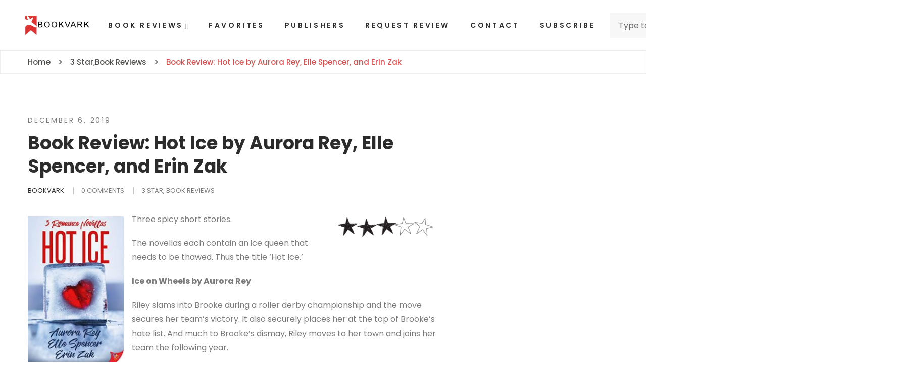

--- FILE ---
content_type: text/html; charset=UTF-8
request_url: https://bookvark.com/book-review-hot-ice-by-aurora-rey-elle-spencer-and-erin-zak/
body_size: 24381
content:
<!DOCTYPE html>
<html lang="en-US">
<head>
<meta charset="UTF-8">
<meta name="viewport" content="width=device-width, initial-scale=1">
<link rel="profile" href="http://gmpg.org/xfn/11">

<title>Book Review: Hot Ice by Aurora Rey, Elle Spencer, and Erin Zak &#8211; bookvark</title>
<meta name='robots' content='max-image-preview:large' />
<link rel='dns-prefetch' href='//www.googletagmanager.com' />
<link rel='dns-prefetch' href='//stats.wp.com' />
<link rel='dns-prefetch' href='//fonts.googleapis.com' />
<link rel='preconnect' href='//c0.wp.com' />
<link rel="alternate" type="application/rss+xml" title="bookvark &raquo; Feed" href="https://bookvark.com/feed/" />
<link rel="alternate" type="application/rss+xml" title="bookvark &raquo; Comments Feed" href="https://bookvark.com/comments/feed/" />
<link rel="alternate" type="application/rss+xml" title="bookvark &raquo; Book Review: Hot Ice by Aurora Rey, Elle Spencer, and Erin Zak Comments Feed" href="https://bookvark.com/book-review-hot-ice-by-aurora-rey-elle-spencer-and-erin-zak/feed/" />
<link rel="alternate" title="oEmbed (JSON)" type="application/json+oembed" href="https://bookvark.com/wp-json/oembed/1.0/embed?url=https%3A%2F%2Fbookvark.com%2Fbook-review-hot-ice-by-aurora-rey-elle-spencer-and-erin-zak%2F" />
<link rel="alternate" title="oEmbed (XML)" type="text/xml+oembed" href="https://bookvark.com/wp-json/oembed/1.0/embed?url=https%3A%2F%2Fbookvark.com%2Fbook-review-hot-ice-by-aurora-rey-elle-spencer-and-erin-zak%2F&#038;format=xml" />
<style id='wp-img-auto-sizes-contain-inline-css' type='text/css'>
img:is([sizes=auto i],[sizes^="auto," i]){contain-intrinsic-size:3000px 1500px}
/*# sourceURL=wp-img-auto-sizes-contain-inline-css */
</style>

<link rel='stylesheet' id='bootstrap-select-css' href='https://bookvark.com/wp-content/plugins/g5-core/assets/vendors/bootstrap-select/css/bootstrap-select.min.css?ver=1.13.14' type='text/css' media='all' />
<link rel='stylesheet' id='bootstrap-css' href='https://bookvark.com/wp-content/plugins/g5-core/assets/vendors/bootstrap/css/bootstrap.min.css?ver=4.6.0' type='text/css' media='all' />
<link rel='stylesheet' id='slick-css' href='https://bookvark.com/wp-content/plugins/g5-core/assets/vendors/slick/slick.min.css?ver=1.8.1' type='text/css' media='all' />
<link rel='stylesheet' id='magnific-popup-css' href='https://bookvark.com/wp-content/plugins/g5-core/lib/smart-framework/assets/vendors/magnific-popup/magnific-popup.min.css?ver=1.1.0' type='text/css' media='all' />
<link rel='stylesheet' id='ladda-css' href='https://bookvark.com/wp-content/plugins/g5-core/assets/vendors/ladda/ladda-themeless.min.css?ver=1.0.5' type='text/css' media='all' />
<link rel='stylesheet' id='perfect-scrollbar-css' href='https://bookvark.com/wp-content/plugins/g5-core/lib/smart-framework/assets/vendors/perfect-scrollbar/css/perfect-scrollbar.min.css?ver=0.6.15' type='text/css' media='all' />
<link rel='stylesheet' id='justifiedGallery-css' href='https://bookvark.com/wp-content/plugins/g5-core/assets/vendors/justified-gallery/justifiedGallery.min.css?ver=3.7.0' type='text/css' media='all' />
<link rel='stylesheet' id='g5core_frontend-css' href='https://bookvark.com/wp-content/plugins/g5-core/assets/scss/frontend.min.css?ver=1.7.2' type='text/css' media='all' />
<style id='wp-emoji-styles-inline-css' type='text/css'>

	img.wp-smiley, img.emoji {
		display: inline !important;
		border: none !important;
		box-shadow: none !important;
		height: 1em !important;
		width: 1em !important;
		margin: 0 0.07em !important;
		vertical-align: -0.1em !important;
		background: none !important;
		padding: 0 !important;
	}
/*# sourceURL=wp-emoji-styles-inline-css */
</style>
<link rel='stylesheet' id='wp-block-library-css' href='https://c0.wp.com/c/6.9/wp-includes/css/dist/block-library/style.min.css' type='text/css' media='all' />
<style id='wp-block-library-theme-inline-css' type='text/css'>
.wp-block-audio :where(figcaption){color:#555;font-size:13px;text-align:center}.is-dark-theme .wp-block-audio :where(figcaption){color:#ffffffa6}.wp-block-audio{margin:0 0 1em}.wp-block-code{border:1px solid #ccc;border-radius:4px;font-family:Menlo,Consolas,monaco,monospace;padding:.8em 1em}.wp-block-embed :where(figcaption){color:#555;font-size:13px;text-align:center}.is-dark-theme .wp-block-embed :where(figcaption){color:#ffffffa6}.wp-block-embed{margin:0 0 1em}.blocks-gallery-caption{color:#555;font-size:13px;text-align:center}.is-dark-theme .blocks-gallery-caption{color:#ffffffa6}:root :where(.wp-block-image figcaption){color:#555;font-size:13px;text-align:center}.is-dark-theme :root :where(.wp-block-image figcaption){color:#ffffffa6}.wp-block-image{margin:0 0 1em}.wp-block-pullquote{border-bottom:4px solid;border-top:4px solid;color:currentColor;margin-bottom:1.75em}.wp-block-pullquote :where(cite),.wp-block-pullquote :where(footer),.wp-block-pullquote__citation{color:currentColor;font-size:.8125em;font-style:normal;text-transform:uppercase}.wp-block-quote{border-left:.25em solid;margin:0 0 1.75em;padding-left:1em}.wp-block-quote cite,.wp-block-quote footer{color:currentColor;font-size:.8125em;font-style:normal;position:relative}.wp-block-quote:where(.has-text-align-right){border-left:none;border-right:.25em solid;padding-left:0;padding-right:1em}.wp-block-quote:where(.has-text-align-center){border:none;padding-left:0}.wp-block-quote.is-large,.wp-block-quote.is-style-large,.wp-block-quote:where(.is-style-plain){border:none}.wp-block-search .wp-block-search__label{font-weight:700}.wp-block-search__button{border:1px solid #ccc;padding:.375em .625em}:where(.wp-block-group.has-background){padding:1.25em 2.375em}.wp-block-separator.has-css-opacity{opacity:.4}.wp-block-separator{border:none;border-bottom:2px solid;margin-left:auto;margin-right:auto}.wp-block-separator.has-alpha-channel-opacity{opacity:1}.wp-block-separator:not(.is-style-wide):not(.is-style-dots){width:100px}.wp-block-separator.has-background:not(.is-style-dots){border-bottom:none;height:1px}.wp-block-separator.has-background:not(.is-style-wide):not(.is-style-dots){height:2px}.wp-block-table{margin:0 0 1em}.wp-block-table td,.wp-block-table th{word-break:normal}.wp-block-table :where(figcaption){color:#555;font-size:13px;text-align:center}.is-dark-theme .wp-block-table :where(figcaption){color:#ffffffa6}.wp-block-video :where(figcaption){color:#555;font-size:13px;text-align:center}.is-dark-theme .wp-block-video :where(figcaption){color:#ffffffa6}.wp-block-video{margin:0 0 1em}:root :where(.wp-block-template-part.has-background){margin-bottom:0;margin-top:0;padding:1.25em 2.375em}
/*# sourceURL=/wp-includes/css/dist/block-library/theme.min.css */
</style>
<style id='classic-theme-styles-inline-css' type='text/css'>
/*! This file is auto-generated */
.wp-block-button__link{color:#fff;background-color:#32373c;border-radius:9999px;box-shadow:none;text-decoration:none;padding:calc(.667em + 2px) calc(1.333em + 2px);font-size:1.125em}.wp-block-file__button{background:#32373c;color:#fff;text-decoration:none}
/*# sourceURL=/wp-includes/css/classic-themes.min.css */
</style>
<link rel='stylesheet' id='mediaelement-css' href='https://c0.wp.com/c/6.9/wp-includes/js/mediaelement/mediaelementplayer-legacy.min.css' type='text/css' media='all' />
<link rel='stylesheet' id='wp-mediaelement-css' href='https://c0.wp.com/c/6.9/wp-includes/js/mediaelement/wp-mediaelement.min.css' type='text/css' media='all' />
<style id='jetpack-sharing-buttons-style-inline-css' type='text/css'>
.jetpack-sharing-buttons__services-list{display:flex;flex-direction:row;flex-wrap:wrap;gap:0;list-style-type:none;margin:5px;padding:0}.jetpack-sharing-buttons__services-list.has-small-icon-size{font-size:12px}.jetpack-sharing-buttons__services-list.has-normal-icon-size{font-size:16px}.jetpack-sharing-buttons__services-list.has-large-icon-size{font-size:24px}.jetpack-sharing-buttons__services-list.has-huge-icon-size{font-size:36px}@media print{.jetpack-sharing-buttons__services-list{display:none!important}}.editor-styles-wrapper .wp-block-jetpack-sharing-buttons{gap:0;padding-inline-start:0}ul.jetpack-sharing-buttons__services-list.has-background{padding:1.25em 2.375em}
/*# sourceURL=https://bookvark.com/wp-content/plugins/jetpack/_inc/blocks/sharing-buttons/view.css */
</style>
<style id='global-styles-inline-css' type='text/css'>
:root{--wp--preset--aspect-ratio--square: 1;--wp--preset--aspect-ratio--4-3: 4/3;--wp--preset--aspect-ratio--3-4: 3/4;--wp--preset--aspect-ratio--3-2: 3/2;--wp--preset--aspect-ratio--2-3: 2/3;--wp--preset--aspect-ratio--16-9: 16/9;--wp--preset--aspect-ratio--9-16: 9/16;--wp--preset--color--black: #000000;--wp--preset--color--cyan-bluish-gray: #abb8c3;--wp--preset--color--white: #ffffff;--wp--preset--color--pale-pink: #f78da7;--wp--preset--color--vivid-red: #cf2e2e;--wp--preset--color--luminous-vivid-orange: #ff6900;--wp--preset--color--luminous-vivid-amber: #fcb900;--wp--preset--color--light-green-cyan: #7bdcb5;--wp--preset--color--vivid-green-cyan: #00d084;--wp--preset--color--pale-cyan-blue: #8ed1fc;--wp--preset--color--vivid-cyan-blue: #0693e3;--wp--preset--color--vivid-purple: #9b51e0;--wp--preset--gradient--vivid-cyan-blue-to-vivid-purple: linear-gradient(135deg,rgb(6,147,227) 0%,rgb(155,81,224) 100%);--wp--preset--gradient--light-green-cyan-to-vivid-green-cyan: linear-gradient(135deg,rgb(122,220,180) 0%,rgb(0,208,130) 100%);--wp--preset--gradient--luminous-vivid-amber-to-luminous-vivid-orange: linear-gradient(135deg,rgb(252,185,0) 0%,rgb(255,105,0) 100%);--wp--preset--gradient--luminous-vivid-orange-to-vivid-red: linear-gradient(135deg,rgb(255,105,0) 0%,rgb(207,46,46) 100%);--wp--preset--gradient--very-light-gray-to-cyan-bluish-gray: linear-gradient(135deg,rgb(238,238,238) 0%,rgb(169,184,195) 100%);--wp--preset--gradient--cool-to-warm-spectrum: linear-gradient(135deg,rgb(74,234,220) 0%,rgb(151,120,209) 20%,rgb(207,42,186) 40%,rgb(238,44,130) 60%,rgb(251,105,98) 80%,rgb(254,248,76) 100%);--wp--preset--gradient--blush-light-purple: linear-gradient(135deg,rgb(255,206,236) 0%,rgb(152,150,240) 100%);--wp--preset--gradient--blush-bordeaux: linear-gradient(135deg,rgb(254,205,165) 0%,rgb(254,45,45) 50%,rgb(107,0,62) 100%);--wp--preset--gradient--luminous-dusk: linear-gradient(135deg,rgb(255,203,112) 0%,rgb(199,81,192) 50%,rgb(65,88,208) 100%);--wp--preset--gradient--pale-ocean: linear-gradient(135deg,rgb(255,245,203) 0%,rgb(182,227,212) 50%,rgb(51,167,181) 100%);--wp--preset--gradient--electric-grass: linear-gradient(135deg,rgb(202,248,128) 0%,rgb(113,206,126) 100%);--wp--preset--gradient--midnight: linear-gradient(135deg,rgb(2,3,129) 0%,rgb(40,116,252) 100%);--wp--preset--font-size--small: 13px;--wp--preset--font-size--medium: 20px;--wp--preset--font-size--large: 36px;--wp--preset--font-size--x-large: 42px;--wp--preset--spacing--20: 0.44rem;--wp--preset--spacing--30: 0.67rem;--wp--preset--spacing--40: 1rem;--wp--preset--spacing--50: 1.5rem;--wp--preset--spacing--60: 2.25rem;--wp--preset--spacing--70: 3.38rem;--wp--preset--spacing--80: 5.06rem;--wp--preset--shadow--natural: 6px 6px 9px rgba(0, 0, 0, 0.2);--wp--preset--shadow--deep: 12px 12px 50px rgba(0, 0, 0, 0.4);--wp--preset--shadow--sharp: 6px 6px 0px rgba(0, 0, 0, 0.2);--wp--preset--shadow--outlined: 6px 6px 0px -3px rgb(255, 255, 255), 6px 6px rgb(0, 0, 0);--wp--preset--shadow--crisp: 6px 6px 0px rgb(0, 0, 0);}:where(.is-layout-flex){gap: 0.5em;}:where(.is-layout-grid){gap: 0.5em;}body .is-layout-flex{display: flex;}.is-layout-flex{flex-wrap: wrap;align-items: center;}.is-layout-flex > :is(*, div){margin: 0;}body .is-layout-grid{display: grid;}.is-layout-grid > :is(*, div){margin: 0;}:where(.wp-block-columns.is-layout-flex){gap: 2em;}:where(.wp-block-columns.is-layout-grid){gap: 2em;}:where(.wp-block-post-template.is-layout-flex){gap: 1.25em;}:where(.wp-block-post-template.is-layout-grid){gap: 1.25em;}.has-black-color{color: var(--wp--preset--color--black) !important;}.has-cyan-bluish-gray-color{color: var(--wp--preset--color--cyan-bluish-gray) !important;}.has-white-color{color: var(--wp--preset--color--white) !important;}.has-pale-pink-color{color: var(--wp--preset--color--pale-pink) !important;}.has-vivid-red-color{color: var(--wp--preset--color--vivid-red) !important;}.has-luminous-vivid-orange-color{color: var(--wp--preset--color--luminous-vivid-orange) !important;}.has-luminous-vivid-amber-color{color: var(--wp--preset--color--luminous-vivid-amber) !important;}.has-light-green-cyan-color{color: var(--wp--preset--color--light-green-cyan) !important;}.has-vivid-green-cyan-color{color: var(--wp--preset--color--vivid-green-cyan) !important;}.has-pale-cyan-blue-color{color: var(--wp--preset--color--pale-cyan-blue) !important;}.has-vivid-cyan-blue-color{color: var(--wp--preset--color--vivid-cyan-blue) !important;}.has-vivid-purple-color{color: var(--wp--preset--color--vivid-purple) !important;}.has-black-background-color{background-color: var(--wp--preset--color--black) !important;}.has-cyan-bluish-gray-background-color{background-color: var(--wp--preset--color--cyan-bluish-gray) !important;}.has-white-background-color{background-color: var(--wp--preset--color--white) !important;}.has-pale-pink-background-color{background-color: var(--wp--preset--color--pale-pink) !important;}.has-vivid-red-background-color{background-color: var(--wp--preset--color--vivid-red) !important;}.has-luminous-vivid-orange-background-color{background-color: var(--wp--preset--color--luminous-vivid-orange) !important;}.has-luminous-vivid-amber-background-color{background-color: var(--wp--preset--color--luminous-vivid-amber) !important;}.has-light-green-cyan-background-color{background-color: var(--wp--preset--color--light-green-cyan) !important;}.has-vivid-green-cyan-background-color{background-color: var(--wp--preset--color--vivid-green-cyan) !important;}.has-pale-cyan-blue-background-color{background-color: var(--wp--preset--color--pale-cyan-blue) !important;}.has-vivid-cyan-blue-background-color{background-color: var(--wp--preset--color--vivid-cyan-blue) !important;}.has-vivid-purple-background-color{background-color: var(--wp--preset--color--vivid-purple) !important;}.has-black-border-color{border-color: var(--wp--preset--color--black) !important;}.has-cyan-bluish-gray-border-color{border-color: var(--wp--preset--color--cyan-bluish-gray) !important;}.has-white-border-color{border-color: var(--wp--preset--color--white) !important;}.has-pale-pink-border-color{border-color: var(--wp--preset--color--pale-pink) !important;}.has-vivid-red-border-color{border-color: var(--wp--preset--color--vivid-red) !important;}.has-luminous-vivid-orange-border-color{border-color: var(--wp--preset--color--luminous-vivid-orange) !important;}.has-luminous-vivid-amber-border-color{border-color: var(--wp--preset--color--luminous-vivid-amber) !important;}.has-light-green-cyan-border-color{border-color: var(--wp--preset--color--light-green-cyan) !important;}.has-vivid-green-cyan-border-color{border-color: var(--wp--preset--color--vivid-green-cyan) !important;}.has-pale-cyan-blue-border-color{border-color: var(--wp--preset--color--pale-cyan-blue) !important;}.has-vivid-cyan-blue-border-color{border-color: var(--wp--preset--color--vivid-cyan-blue) !important;}.has-vivid-purple-border-color{border-color: var(--wp--preset--color--vivid-purple) !important;}.has-vivid-cyan-blue-to-vivid-purple-gradient-background{background: var(--wp--preset--gradient--vivid-cyan-blue-to-vivid-purple) !important;}.has-light-green-cyan-to-vivid-green-cyan-gradient-background{background: var(--wp--preset--gradient--light-green-cyan-to-vivid-green-cyan) !important;}.has-luminous-vivid-amber-to-luminous-vivid-orange-gradient-background{background: var(--wp--preset--gradient--luminous-vivid-amber-to-luminous-vivid-orange) !important;}.has-luminous-vivid-orange-to-vivid-red-gradient-background{background: var(--wp--preset--gradient--luminous-vivid-orange-to-vivid-red) !important;}.has-very-light-gray-to-cyan-bluish-gray-gradient-background{background: var(--wp--preset--gradient--very-light-gray-to-cyan-bluish-gray) !important;}.has-cool-to-warm-spectrum-gradient-background{background: var(--wp--preset--gradient--cool-to-warm-spectrum) !important;}.has-blush-light-purple-gradient-background{background: var(--wp--preset--gradient--blush-light-purple) !important;}.has-blush-bordeaux-gradient-background{background: var(--wp--preset--gradient--blush-bordeaux) !important;}.has-luminous-dusk-gradient-background{background: var(--wp--preset--gradient--luminous-dusk) !important;}.has-pale-ocean-gradient-background{background: var(--wp--preset--gradient--pale-ocean) !important;}.has-electric-grass-gradient-background{background: var(--wp--preset--gradient--electric-grass) !important;}.has-midnight-gradient-background{background: var(--wp--preset--gradient--midnight) !important;}.has-small-font-size{font-size: var(--wp--preset--font-size--small) !important;}.has-medium-font-size{font-size: var(--wp--preset--font-size--medium) !important;}.has-large-font-size{font-size: var(--wp--preset--font-size--large) !important;}.has-x-large-font-size{font-size: var(--wp--preset--font-size--x-large) !important;}
:where(.wp-block-post-template.is-layout-flex){gap: 1.25em;}:where(.wp-block-post-template.is-layout-grid){gap: 1.25em;}
:where(.wp-block-term-template.is-layout-flex){gap: 1.25em;}:where(.wp-block-term-template.is-layout-grid){gap: 1.25em;}
:where(.wp-block-columns.is-layout-flex){gap: 2em;}:where(.wp-block-columns.is-layout-grid){gap: 2em;}
:root :where(.wp-block-pullquote){font-size: 1.5em;line-height: 1.6;}
/*# sourceURL=global-styles-inline-css */
</style>
<link rel='stylesheet' id='contact-form-7-css' href='https://bookvark.com/wp-content/plugins/contact-form-7/includes/css/styles.css?ver=6.1.4' type='text/css' media='all' />
<link rel='stylesheet' id='email-subscribers-css' href='https://bookvark.com/wp-content/plugins/email-subscribers/lite/public/css/email-subscribers-public.css?ver=5.9.14' type='text/css' media='all' />
<link rel='stylesheet' id='font-awesome-css' href='https://bookvark.com/wp-content/plugins/g5-core/assets/vendors/font-awesome/css/all.min.css?ver=5.15.4' type='text/css' media='all' />
<link rel='stylesheet' id='ube-frontend-css' href='https://bookvark.com/wp-content/plugins/ultimate-bootstrap-elements-for-elementor/assets/css/frontend.min.css?ver=1.5.3' type='text/css' media='all' />
<link rel='stylesheet' id='elementor-frontend-css' href='https://bookvark.com/wp-content/plugins/elementor/assets/css/frontend.min.css?ver=3.34.1' type='text/css' media='all' />
<style id='elementor-frontend-inline-css' type='text/css'>
.elementor-column-gap-default > .elementor-row > .elementor-column > .elementor-element-populated > .elementor-widget-wrap,
.elementor-column-gap-default > .elementor-column > .elementor-element-populated {
	padding: 15px;
}
/*# sourceURL=elementor-frontend-inline-css */
</style>
<link rel='stylesheet' id='elementor-post-3855-css' href='https://bookvark.com/wp-content/uploads/elementor/css/post-3855.css?ver=1768141300' type='text/css' media='all' />
<link rel='stylesheet' id='elementor-icons-css' href='https://bookvark.com/wp-content/plugins/elementor/assets/lib/eicons/css/elementor-icons.min.css?ver=5.45.0' type='text/css' media='all' />
<link rel='stylesheet' id='elementor-post-3842-css' href='https://bookvark.com/wp-content/uploads/elementor/css/post-3842.css?ver=1768141300' type='text/css' media='all' />
<link rel='stylesheet' id='ube-responsive-frontend-css' href='https://bookvark.com/wp-content/plugins/ultimate-bootstrap-elements-for-elementor/assets/css/responsive-frontend.min.css?ver=1.5.3' type='text/css' media='all' />
<link rel='stylesheet' id='g5core_xmenu-animate-css' href='https://bookvark.com/wp-content/plugins/g5-core/inc/xmenu/assets/css/animate.min.css?ver=3.5.1' type='text/css' media='all' />
<link rel='stylesheet' id='g5blog_frontend-css' href='https://bookvark.com/wp-content/plugins/g5-blog/assets/scss/frontend.min.css?ver=1.1.7' type='text/css' media='all' />
<link rel='stylesheet' id='icomoon-css' href='https://bookvark.com/wp-content/themes/authore/assets/vendors/font-icomoon/style.min.css?ver=1.0.0' type='text/css' media='all' />
<link rel='stylesheet' id='authore-style-css' href='https://bookvark.com/wp-content/themes/authore/style.css?ver=1.0.0' type='text/css' media='all' />
<link rel='stylesheet' id='gsf_google-fonts-css' href='https://fonts.googleapis.com/css?family=Poppins%3A400%2C400i%2C500%2C600%2C600i%2C700%2C700i%7CLibre+Baskerville%3A400%2C400i%2C700&#038;subset=devanagari%2Clatin%2Clatin-ext&#038;display=swap&#038;ver=6.9' type='text/css' media='all' />
<link rel='stylesheet' id='elementor-gf-local-roboto-css' href='https://bookvark.com/wp-content/uploads/elementor/google-fonts/css/roboto.css?ver=1742232851' type='text/css' media='all' />
<link rel='stylesheet' id='elementor-gf-local-robotoslab-css' href='https://bookvark.com/wp-content/uploads/elementor/google-fonts/css/robotoslab.css?ver=1742232867' type='text/css' media='all' />
<script type="text/javascript" src="https://c0.wp.com/c/6.9/wp-includes/js/jquery/jquery.min.js" id="jquery-core-js"></script>
<script type="text/javascript" src="https://c0.wp.com/c/6.9/wp-includes/js/jquery/jquery-migrate.min.js" id="jquery-migrate-js"></script>

<!-- Google tag (gtag.js) snippet added by Site Kit -->
<!-- Google Analytics snippet added by Site Kit -->
<script type="text/javascript" src="https://www.googletagmanager.com/gtag/js?id=G-HNVPQBRV40" id="google_gtagjs-js" async></script>
<script type="text/javascript" id="google_gtagjs-js-after">
/* <![CDATA[ */
window.dataLayer = window.dataLayer || [];function gtag(){dataLayer.push(arguments);}
gtag("set","linker",{"domains":["bookvark.com"]});
gtag("js", new Date());
gtag("set", "developer_id.dZTNiMT", true);
gtag("config", "G-HNVPQBRV40");
//# sourceURL=google_gtagjs-js-after
/* ]]> */
</script>
<link rel="https://api.w.org/" href="https://bookvark.com/wp-json/" /><link rel="alternate" title="JSON" type="application/json" href="https://bookvark.com/wp-json/wp/v2/posts/1368" /><link rel="EditURI" type="application/rsd+xml" title="RSD" href="https://bookvark.com/xmlrpc.php?rsd" />
<meta name="generator" content="WordPress 6.9" />
<link rel="canonical" href="https://bookvark.com/book-review-hot-ice-by-aurora-rey-elle-spencer-and-erin-zak/" />
<link rel='shortlink' href='https://bookvark.com/?p=1368' />
<meta name="generator" content="Site Kit by Google 1.168.0" />	<style>img#wpstats{display:none}</style>
		<link rel="pingback" href="https://bookvark.com/xmlrpc.php">
<style id='ube-global-variable' type='text/css'>:root,.elementor-kit-3842{--e-global-color-primary: #cc6161;--e-global-color-primary-foreground: #fff;--e-global-color-primary-hover: #d57e7e;--e-global-color-primary-border: #d88888;--e-global-color-primary-active: #dc9191;--e-global-color-primary-darken-15: #df9b9b;--ube-theme-level-color-primary-text: #6a3232;--ube-theme-level-color-primary-bg: #f4dfdf;--ube-theme-level-color-primary-border: #f0d2d2;--ube-theme-level-color-primary-table-border: #e4acac;--ube-theme-level-color-primary-text-darken: #472222;--ube-theme-level-color-primary-border-darken: #eabfbf;--e-global-color-secondary: #54595F;--e-global-color-secondary-foreground: #fff;--e-global-color-secondary-hover: #666c73;--e-global-color-secondary-border: #6c727a;--e-global-color-secondary-active: #727981;--e-global-color-secondary-darken-15: #787f88;--ube-theme-level-color-secondary-text: #2b2e31;--ube-theme-level-color-secondary-bg: #dcdddf;--ube-theme-level-color-secondary-border: #cfd0d2;--ube-theme-level-color-secondary-table-border: #a6a8ab;--ube-theme-level-color-secondary-text-darken: #131516;--ube-theme-level-color-secondary-border-darken: #c2c3c6;--e-global-color-text: #7A7A7A;--e-global-color-text-foreground: #fff;--e-global-color-text-hover: #8d8d8d;--e-global-color-text-border: #939393;--e-global-color-text-active: #999999;--e-global-color-text-darken-15: #a0a0a0;--ube-theme-level-color-text-text: #3f3f3f;--ube-theme-level-color-text-bg: #e4e4e4;--ube-theme-level-color-text-border: #d9d9d9;--ube-theme-level-color-text-table-border: #b9b9b9;--ube-theme-level-color-text-text-darken: #252525;--ube-theme-level-color-text-border-darken: #cccccc;--e-global-color-accent: #db5151;--e-global-color-accent-foreground: #fff;--e-global-color-accent-hover: #e27171;--e-global-color-accent-border: #e47b7b;--e-global-color-accent-active: #e68686;--e-global-color-accent-darken-15: #e89090;--e-global-color-accent-darken-25: #f1bbbb;--e-global-color-accent-darken-35: #fae5e5;--ube-theme-level-color-accent-text: #712a2a;--ube-theme-level-color-accent-bg: #f7dcdc;--ube-theme-level-color-accent-border: #f4cece;--ube-theme-level-color-accent-table-border: #eca4a4;--ube-theme-level-color-accent-text-darken: #4c1c1c;--ube-theme-level-color-accent-border-darken: #efb9b9;--e-global-color-border: #EEE;--e-global-color-border-foreground: #212121;--e-global-color-border-hover: #dadada;--e-global-color-border-border: #d4d4d4;--e-global-color-border-active: #cecece;--e-global-color-border-darken-15: #c7c7c7;--ube-theme-level-color-border-text: #7b7b7b;--ube-theme-level-color-border-bg: #fbfbfb;--ube-theme-level-color-border-border: #fafafa;--ube-theme-level-color-border-table-border: #f6f6f6;--ube-theme-level-color-border-text-darken: #616161;--ube-theme-level-color-border-border-darken: #ededed;--e-global-color-dark: #333;--e-global-color-dark-foreground: #fff;--e-global-color-dark-hover: #464646;--e-global-color-dark-border: #4c4c4c;--e-global-color-dark-active: #525252;--e-global-color-dark-darken-15: #595959;--ube-theme-level-color-dark-text: #1a1a1a;--ube-theme-level-color-dark-bg: #d6d6d6;--ube-theme-level-color-dark-border: #c5c5c5;--ube-theme-level-color-dark-table-border: #949494;--ube-theme-level-color-dark-text-darken: #000000;--ube-theme-level-color-dark-border-darken: #b8b8b8;--e-global-color-light: #FAFAFA;--e-global-color-light-foreground: #212121;--e-global-color-light-hover: #e6e6e6;--e-global-color-light-border: #e0e0e0;--e-global-color-light-active: #dadada;--e-global-color-light-darken-15: #d3d3d3;--ube-theme-level-color-light-text: #828282;--ube-theme-level-color-light-bg: #fefefe;--ube-theme-level-color-light-border: #fdfdfd;--ube-theme-level-color-light-table-border: #fcfcfc;--ube-theme-level-color-light-text-darken: #686868;--ube-theme-level-color-light-border-darken: #f0f0f0;--e-global-color-gray: #8F8F8F;--e-global-color-gray-foreground: #fff;--e-global-color-gray-hover: #a2a2a2;--e-global-color-gray-border: #a8a8a8;--e-global-color-gray-active: #aeaeae;--e-global-color-gray-darken-15: #b5b5b5;--ube-theme-level-color-gray-text: #4a4a4a;--ube-theme-level-color-gray-bg: #e8e8e8;--ube-theme-level-color-gray-border: #dfdfdf;--ube-theme-level-color-gray-table-border: #c4c4c4;--ube-theme-level-color-gray-text-darken: #303030;--ube-theme-level-color-gray-border-darken: #d2d2d2;--e-global-color-muted: #ABABAB;--e-global-color-muted-foreground: #fff;--e-global-color-muted-hover: #bebebe;--e-global-color-muted-border: #c4c4c4;--e-global-color-muted-active: #cacaca;--e-global-color-muted-darken-15: #d1d1d1;--ube-theme-level-color-muted-text: #585858;--ube-theme-level-color-muted-bg: #eeeeee;--ube-theme-level-color-muted-border: #e7e7e7;--ube-theme-level-color-muted-table-border: #d3d3d3;--ube-theme-level-color-muted-text-darken: #3e3e3e;--ube-theme-level-color-muted-border-darken: #dadada;--e-global-color-placeholder: #B6B6B6;--e-global-color-placeholder-foreground: #fff;--e-global-color-placeholder-hover: #c9c9c9;--e-global-color-placeholder-border: #cfcfcf;--e-global-color-placeholder-active: #d5d5d5;--e-global-color-placeholder-darken-15: #dcdcdc;--ube-theme-level-color-placeholder-text: #5e5e5e;--ube-theme-level-color-placeholder-bg: #f0f0f0;--ube-theme-level-color-placeholder-border: #eaeaea;--ube-theme-level-color-placeholder-table-border: #d9d9d9;--ube-theme-level-color-placeholder-text-darken: #444444;--ube-theme-level-color-placeholder-border-darken: #dddddd;}</style><style type="text/css" id="g5core-custom-css">                 .g5core__image-size-medium:before {                    padding-top: 100%;                }                .g5core__image-size-large:before {                    padding-top: 100%;                }                .g5core__image-size-1536x1536:before {                    padding-top: 100%;                }                .g5core__image-size-2048x2048:before {                    padding-top: 100%;                }.display-1 {font-family: 'Libre Baskerville' !important;font-size: 56px;font-weight: 400 !important;font-style: normal !important;text-transform: none !important;letter-spacing: 0em !important}.display-2 {font-family: 'Libre Baskerville' !important;font-size: 40px;font-weight: 400 !important;font-style: normal !important;text-transform: none !important;letter-spacing: 0em !important}.display-3 {font-family: 'Libre Baskerville' !important;font-size: 60px;font-weight: 400 !important;font-style: normal !important;text-transform: none !important;letter-spacing: 0em !important}.display-4 {font-family: 'Libre Baskerville' !important;font-size: 16px;font-weight: 400 !important;font-style: normal !important;text-transform: none !important;letter-spacing: 0em !important}.text-color{color:#7A7A7A!important}.accent-text-color{color:#db5151!important}.accent-text-hover-color:hover{color:#db5151!important}.accent-bg-color{background-color:#db5151!important}.accent-bg-hover-color:hover{background-color:#db5151!important}.accent-border-color{border-color:#db5151!important}.accent-border-hover-color:hover{border-color:#db5151!important}.border-text-color{color:#EEE!important}.border-text-hover-color:hover{color:#EEE!important}.border-bg-color{background-color:#EEE!important}.border-bg-hover-color:hover{background-color:#EEE!important}.border-border-color{border-color:#EEE!important}.border-border-hover-color:hover{border-color:#EEE!important}.heading-text-color{color:#2c2c2c!important}.heading-text-hover-color:hover{color:#2c2c2c!important}.heading-bg-color{background-color:#2c2c2c!important}.heading-bg-hover-color:hover{background-color:#2c2c2c!important}.heading-border-color{border-color:#2c2c2c!important}.heading-border-hover-color:hover{border-color:#2c2c2c!important}.caption-text-color{color:#ABABAB!important}.caption-text-hover-color:hover{color:#ABABAB!important}.caption-bg-color{background-color:#ABABAB!important}.caption-bg-hover-color:hover{background-color:#ABABAB!important}.caption-border-color{border-color:#ABABAB!important}.caption-border-hover-color:hover{border-color:#ABABAB!important}.placeholder-text-color{color:#B6B6B6!important}.placeholder-text-hover-color:hover{color:#B6B6B6!important}.placeholder-bg-color{background-color:#B6B6B6!important}.placeholder-bg-hover-color:hover{background-color:#B6B6B6!important}.placeholder-border-color{border-color:#B6B6B6!important}.placeholder-border-hover-color:hover{border-color:#B6B6B6!important}.primary-text-color{color:#cc6161!important}.primary-text-hover-color:hover{color:#cc6161!important}.primary-bg-color{background-color:#cc6161!important}.primary-bg-hover-color:hover{background-color:#cc6161!important}.primary-border-color{border-color:#cc6161!important}.primary-border-hover-color:hover{border-color:#cc6161!important}.secondary-text-color{color:#54595F!important}.secondary-text-hover-color:hover{color:#54595F!important}.secondary-bg-color{background-color:#54595F!important}.secondary-bg-hover-color:hover{background-color:#54595F!important}.secondary-border-color{border-color:#54595F!important}.secondary-border-hover-color:hover{border-color:#54595F!important}.dark-text-color{color:#333!important}.dark-text-hover-color:hover{color:#333!important}.dark-bg-color{background-color:#333!important}.dark-bg-hover-color:hover{background-color:#333!important}.dark-border-color{border-color:#333!important}.dark-border-hover-color:hover{border-color:#333!important}.light-text-color{color:#FAFAFA!important}.light-text-hover-color:hover{color:#FAFAFA!important}.light-bg-color{background-color:#FAFAFA!important}.light-bg-hover-color:hover{background-color:#FAFAFA!important}.light-border-color{border-color:#FAFAFA!important}.light-border-hover-color:hover{border-color:#FAFAFA!important}.gray-text-color{color:#8F8F8F!important}.gray-text-hover-color:hover{color:#8F8F8F!important}.gray-bg-color{background-color:#8F8F8F!important}.gray-bg-hover-color:hover{background-color:#8F8F8F!important}.gray-border-color{border-color:#8F8F8F!important}.gray-border-hover-color:hover{border-color:#8F8F8F!important}#site-wrapper{background-color: #fff;}body.site-style-boxed{background-color: #eee;}@media screen and (max-width: 1199px) {#site-header {display: none;}#site-mobile-header {display: block;}body.g5core-is-header-vertical.g5core-is-header-vertical-left {padding-left: 0;}body.g5core-is-header-vertical.g5core-is-header-vertical-right {padding-right: 0;}.g5core-menu-mobile .main-menu .x-mega-sub-menu .vc_column_container,.g5core-menu-mobile .main-menu .x-mega-sub-menu .elementor-column{width: 100%;    }}@media (min-width: 1200px) {body.g5core__stretched_content .g5core__single-breadcrumbs > .container,body.g5core__stretched_content #primary-content > .container,.g5core-site-header.header-layout-stretched .g5core-header-bellow > .container, .g5core-site-header.header-layout-stretched .g5core-header-above > .container,  .g5core-site-header.header-layout-stretched .g5core-header-navigation > .container,   .g5core-site-header.header-layout-stretched .g5core-top-bar-desktop > .container,    .g5core-site-header.header-layout-stretched .g5core-header-desktop-wrapper > .container,     .g5core-site-footer.footer-layout-stretched > .container,     .g5core-page-title.page-title-layout-stretched > .container{    max-width: var(--g5-layout-stretched-width);}body.site-style-bordered {    border: solid var(--g5-site-style-bordered-width) var(--g5-site-style-bordered-color);  }  .g5core-site-bordered-top,.g5core-site-bordered-bottom {    border-top: solid var(--g5-site-style-bordered-width) var(--g5-site-style-bordered-color);  }  body.site-style-bordered .sticky-area-wrap.sticky > .sticky-area {    margin-left: var(--g5-site-style-bordered-width);    margin-right: var(--g5-site-style-bordered-width);  }  body.site-style-bordered .g5core-header-vertical {    top: var(--g5-site-style-bordered-width);    bottom: var(--g5-site-style-bordered-width);  }  body.site-style-bordered.admin-bar .g5core-header-vertical {    top: calc(var(--g5-site-style-bordered-width) + 32px);  }  body.site-style-bordered .g5core-header-vertical-left {    margin-left: var(--g5-site-style-bordered-width);  }  body.site-style-bordered .g5core-header-vertical-right {    margin-right: var(--g5-site-style-bordered-width);  }  body.site-style-bordered .g5core-site-footer-fixed {    bottom: var(--g5-site-style-bordered-width);    left: var(--g5-site-style-bordered-width);    right: var(--g5-site-style-bordered-width);  }  body.site-style-bordered .g5core-back-to-top {    bottom: calc(var(--g5-site-style-bordered-width) - 10px);    right: calc(var(--g5-site-style-bordered-width) - 10px);  }  body.site-style-bordered.g5core-is-header-vertical-right.g5core-is-header-vertical-large .g5core-back-to-top,body.site-style-bordered.g5core-is-header-vertical-right.g5core-is-header-vertical-mini .g5core-back-to-top {    left: calc(var(--g5-site-style-bordered-width) + 10px);  }}.g5core-site-header,.g5core-header-vertical {background-color: rgba(255,255,255,0);color: #2c2c2c;}.g5core-site-header.header-border-bottom {border-bottom: solid 1px #d8d7d2;}.g5core-header-customize ul.g5core-social-networks.g5core-social-networks a:hover,.g5core-header-desktop-wrapper .site-branding-text .site-title a:hover,.g5core-header-desktop-wrapper .menu-horizontal > .menu-current > a,.g5core-header-desktop-wrapper .menu-horizontal > .current-menu-parent > a,.g5core-header-desktop-wrapper .menu-horizontal > .current-menu-ancestor > a,.g5core-header-desktop-wrapper .menu-horizontal > .current-menu-item > a,.g5core-header-desktop-wrapper .menu-horizontal > .menu-item > a:hover,.g5core-header-desktop-wrapper .menu-horizontal > .menu-item > a:focus,.g5core-header-desktop-wrapper .site-branding-text .site-title a:hover,.g5core-header-desktop-wrapper .g5core-search-button a:hover,.g5core-header-desktop-wrapper .g5core-login-button a:hover,.g5core-header-desktop-wrapper .toggle-icon:hover, .g5core-header-desktop-wrapper .g5shop_header-action-icon:hover {color: #2c2c2c;}.g5core-header-desktop-wrapper .select2-container--default.select2-container--default .select2-selection--single,.g5core-header-desktop-wrapper .g5core-search-form select,.g5core-header-desktop-wrapper .g5core-search-form input[type=search] {border-color: #d8d7d2;} .g5core-header-desktop-wrapper .g5core-search-form .remove,.g5core-header-desktop-wrapper .g5core-search-form input[type=search]::placeholder,.g5core-header-desktop-wrapper .g5core-search-form button {color: #696969;}.g5core-header-navigation {background-color: rgba(255,255,255,0);color: #2c2c2c;}.g5core-header-navigation.navigation-bordered-top {border-top-color: #eee;}.g5core-header-navigation.navigation-bordered-bottom {border-bottom-color: #eee;}.g5core-header-navigation ul.g5core-social-networks.g5core-social-networks a:hover,.g5core-header-navigation .g5shop_header-action-icon:hover,.g5core-header-navigation .menu-horizontal > .menu-current > a,.g5core-header-navigation .menu-horizontal > .current-menu-parent > a,.g5core-header-navigation .menu-horizontal > .current-menu-ancestor > a,.g5core-header-navigation .menu-horizontal > .current-menu-item > a,.g5core-header-navigation .menu-horizontal > .menu-item > a:hover,.g5core-header-navigation .site-branding-text .site-title a:hover,.g5core-header-navigation .g5core-search-button a:hover,.g5core-header-navigation .g5core-login-button a:hover,.g5core-header-navigation .toggle-icon:hover {color: #2c2c2c;}.g5core-header-navigation .select2-container--default.select2-container--default .select2-selection--single,.g5core-header-navigation .g5core-search-form select,.g5core-header-navigation .g5core-search-form input[type=search] {border-color: #eee;}.g5core-header-navigation .g5core-search-form input[type=search]::placeholder,.g5core-header-navigation .g5core-search-form button {color: #696969;}.sticky-area-wrap.sticky .sticky-area {background-color: #fff;color: #2c2c2c;}.sticky-area-wrap.sticky .menu-horizontal > .menu-item > a,.sticky-area-wrap.sticky .site-branding-text .site-title a,.sticky-area-wrap.sticky .g5core-search-button a,.sticky-area-wrap.sticky .g5core-login-button a,.sticky-area-wrap.sticky .toggle-icon {color: #2c2c2c;}.sticky-area-wrap.sticky .menu-horizontal > .menu-current > a,.sticky-area-wrap.sticky .menu-horizontal > .current-menu-parent > a,.sticky-area-wrap.sticky .menu-horizontal > .current-menu-ancestor > a,.sticky-area-wrap.sticky .menu-horizontal > .current-menu-item > a,.sticky-area-wrap.sticky .menu-horizontal > .menu-item > a:hover,.sticky-area-wrap.sticky .site-branding-text .site-title a:hover,.sticky-area-wrap.sticky .g5core-search-button a:hover,.sticky-area-wrap.sticky .g5core-login-button a:hover,.sticky-area-wrap.sticky .toggle-icon:hover,.sticky-area-wrap.sticky .g5shop_header-action-icon:hover{color: #2c2c2c;}.sticky-area-wrap.sticky .select2-container--default.select2-container--default .select2-selection--single,.sticky-area-wrap.sticky .g5core-search-form select,.sticky-area-wrap.sticky .g5core-search-form input[type=search] {border-color: #eee;}.sticky-area-wrap.sticky .g5core-search-form input[type=search]::placeholder,.sticky-area-wrap.sticky .g5core-search-form button {color: #696969;}.g5core-mobile-header-wrapper {background-color: #fff;color: #2c2c2c;}.g5core-mobile-header-wrapper.border-bottom {border-bottom: solid 1px #eee;}.g5core-mobile-header-wrapper .g5core-search-button a:hover,.g5core-mobile-header-wrapper .g5core-login-button a:hover,.g5core-mobile-header-wrapper .toggle-icon:hover,.g5core-mobile-header-wrapper .g5shop_header-action-icon:hover{color: #2c2c2c;}.sticky-area-wrap.sticky .g5core-mobile-header-wrapper.sticky-area {background-color: #fff;color: #2c2c2c;}.sticky-area-wrap.sticky .g5core-mobile-header-wrapper.sticky-area .g5core-search-button a,.sticky-area-wrap.sticky .g5core-mobile-header-wrapper.sticky-area .g5core-login-button a,.sticky-area-wrap.sticky .g5core-mobile-header-wrapper.sticky-area .toggle-icon {color: #2c2c2c;}.sticky-area-wrap.sticky .g5core-mobile-header-wrapper.sticky-area.border-bottom {border-bottom: solid 1px #eee;}.sticky-area-wrap.sticky .g5core-mobile-header-wrapper.sticky-area .g5core-search-button a:hover,.sticky-area-wrap.sticky .g5core-mobile-header-wrapper.sticky-area .g5core-login-button a:hover,.sticky-area-wrap.sticky .g5core-mobile-header-wrapper.sticky-area .toggle-icon:hover {color: #2c2c2c;}.g5core-header-desktop-wrapper .menu-horizontal .sub-menu {background-color: #fff;color: #2c2c2c;}.g5core-header-desktop-wrapper .menu-horizontal .sub-menu .menu-item > a {color: inherit;}.g5core-header-desktop-wrapper .menu-horizontal .sub-menu .menu-item .x-mega-sub-menu .gel-heading-title, .g5core-header-desktop-wrapper .menu-horizontal .sub-menu .menu-item .x-mega-sub-menu .ube-heading-title {color: #2c2c2c;}.menu-horizontal .sub-menu .menu-item.menu-current > a,.menu-horizontal .sub-menu .menu-item.current-menu-parent > a,.menu-horizontal .sub-menu .menu-item.current-menu-ancestor > a,.menu-horizontal .sub-menu .menu-item.current-menu-item > a,.g5core-header-desktop-wrapper .menu-horizontal .sub-menu .menu-item > a:hover,.g5core-header-desktop-wrapper .menu-horizontal .sub-menu .menu-item .x-mega-sub-menu div.gel-list .item-list:hover,.g5core-header-desktop-wrapper .menu-horizontal .sub-menu .menu-item .x-mega-sub-menu div.gel-list .current-menu-item > a,.g5core-header-desktop-wrapper .menu-horizontal .sub-menu .menu-item .x-mega-sub-menu .ube-list-icon .list-icon-item:hover,.g5core-header-desktop-wrapper .menu-horizontal .sub-menu .menu-item .x-mega-sub-menu .ube-list-icon .current-menu-item > a{color: #d54e4e;background-color: #fff;}.g5core-header-desktop-wrapper .menu-horizontal .sub-menu .menu-item {border-bottom-color: #fff;}.menu-vertical.navigation-bordered {border-top-color: #d8d7d2;}.menu-vertical.navigation-bordered > .menu-item {border-bottom-color: #d8d7d2;}.menu-vertical .menu-item:hover > a {color: #2c2c2c;}.menu-vertical > .menu-item > a {color: #2c2c2c;}.menu-vertical .sub-menu {background-color: #fff;border-color: #fff;}.menu-vertical .sub-menu .menu-item {border-bottom-color: #fff;}.menu-vertical .sub-menu .menu-item > a {color: #2c2c2c;}.menu-vertical .sub-menu .menu-item > a:hover {color: #d54e4e;}.menu-popup > .menu-item > a,.menu-horizontal > .menu-item > a,.menu-vertical > .menu-item > a {font-family: Poppins;font-size: 14px;font-weight: 600;font-style: normal;text-transform: uppercase;letter-spacing: 0.26em;}.menu-popup .sub-menu .menu-item > a,.menu-horizontal .sub-menu .menu-item > a,.menu-vertical .sub-menu .menu-item > a,.g5core-header-desktop-wrapper .x-mega-sub-menu div.gel-list .item-list,.g5core-header-desktop-wrapper .x-mega-sub-menu .ube-list-icon .list-icon-item{font-family: Poppins;font-size: 16px;font-weight: 500;font-style: normal;text-transform: none;letter-spacing: 0em;}.site-branding-text .site-title {font-family: Poppins;font-size: 36px;font-weight: 700;font-style: normal;text-transform: uppercase;letter-spacing: 0em;}.g5core-site-branding .site-logo {max-height: 44px;}.g5core-site-branding .site-logo-svg {height: 44px;}.g5core-header-above .g5core-site-branding .site-logo,.g5core-header-bellow .g5core-site-branding .site-logo {max-height: 44px;}.g5core-header-above .g5core-site-branding .site-logo-svg,.g5core-header-bellow .g5core-site-branding .site-logo-svg {height: 44px;}                .g5core-site-header .sticky-area-wrap.sticky .sticky-area .g5core-site-branding .site-logo {max-height: 44px;}@media (max-width:991px) {:root {--g5-content-padding-top: 35px !important;}}@media (max-width:991px) {:root {--g5-content-padding-bottom: 60px !important;}}body {--e-global-typography-primary-font-family: Poppins !important;--e-global-typography-primary-font-weight : 400 !important;--e-global-typography-text-font-family : Poppins !important;--e-global-typography-text-font-weight: 400 !important;}:root{--g5-body-font: 'Poppins'; --g5-body-font-size: 16px; --g5-body-font-weight: 400; --g5-body-text-transform: none; --g5-body-line-height: 1.75; --g5-primary-font: 'Poppins'; --g5-h1-font: 'Poppins'; --g5-h1-font-size: 48px; --g5-h1-font-weight: 700; --g5-h1-text-transform: none; --g5-h1-letter-spacing: 0em; --g5-h1-line-height: 1.3; --g5-h2-font: 'Poppins'; --g5-h2-font-size: 36px; --g5-h2-font-weight: 700; --g5-h2-text-transform: none; --g5-h2-letter-spacing: 0em; --g5-h2-line-height: 1.3; --g5-h3-font: 'Poppins'; --g5-h3-font-size: 32px; --g5-h3-font-weight: 700; --g5-h3-text-transform: none; --g5-h3-letter-spacing: 0em; --g5-h3-line-height: 1.3; --g5-h4-font: 'Poppins'; --g5-h4-font-size: 24px; --g5-h4-font-weight: 700; --g5-h4-text-transform: none; --g5-h4-letter-spacing: 0em; --g5-h4-line-height: 1.3; --g5-h5-font: 'Poppins'; --g5-h5-font-size: 21px; --g5-h5-font-weight: 700; --g5-h5-text-transform: none; --g5-h5-letter-spacing: 0em; --g5-h5-line-height: 1.3; --g5-h6-font: 'Poppins'; --g5-h6-font-size: 16px; --g5-h6-font-weight: 700; --g5-h6-text-transform: none; --g5-h6-letter-spacing: 0em; --g5-h6-line-height: 1.3; --g5-display-1-font: 'Libre Baskerville'; --g5-display-1-font-size: 56px; --g5-display-2-font: 'Libre Baskerville'; --g5-display-2-font-size: 40px; --g5-display-3-font: 'Libre Baskerville'; --g5-display-3-font-size: 60px; --g5-display-4-font: 'Libre Baskerville'; --g5-display-4-font-size: 16px; --g5-color-accent: #db5151; --g5-color-accent-foreground: #fff; --g5-color-accent-brightness: #e27171; --g5-color-border: #EEE; --g5-color-heading: #2c2c2c; --g5-color-placeholder: #B6B6B6; --g5-color-primary: #cc6161; --g5-color-primary-foreground: #fff; --g5-color-primary-brightness: #d57e7e; --g5-color-secondary: #54595F; --g5-color-secondary-foreground: #fff; --g5-color-secondary-brightness: #666c73; --g5-color-dark: #333; --g5-color-dark-foreground: #fff; --g5-color-dark-brightness: #464646; --g5-color-light: #FAFAFA; --g5-color-light-foreground: #222; --g5-color-light-brightness: #e6e6e6; --g5-color-gray: #8F8F8F; --g5-color-gray-foreground: #fff; --g5-color-gray-brightness: #a2a2a2; --g5-color-text-main: #7A7A7A; --g5-color-muted: #ABABAB; --g5-color-link: #d54e4e; --g5-color-link-hover: #df7777; --g5-top-bar-background-color: #181818; --g5-top-bar-text-color: #ffffff; --g5-top-bar-text-hover-color: #ffffff; --g5-top-bar-border-color: #eee; --g5-mobile-top-bar-background-color: #f6f6f6; --g5-mobile-top-bar-text-color: #1b1b1b; --g5-mobile-top-bar-text-hover-color: #999; --g5-mobile-top-bar-border-color: #eee; --g5-top-bar-font: 'Poppins'; --g5-top-bar-font-weight: 400; --g5-top-bar-font-size: 12px; --g5-top-bar-font-style: normal; --g5-top-bar-text-transform: capitalize; --g5-top-bar-letter-spacing: 0em; --g5-site-style-bordered-color: #ffffff; --g5-site-style-bordered-width: 20px; --g5-content-padding-bottom: 0px}</style><meta name="generator" content="Elementor 3.34.1; features: additional_custom_breakpoints; settings: css_print_method-external, google_font-enabled, font_display-swap">
			<style>
				.e-con.e-parent:nth-of-type(n+4):not(.e-lazyloaded):not(.e-no-lazyload),
				.e-con.e-parent:nth-of-type(n+4):not(.e-lazyloaded):not(.e-no-lazyload) * {
					background-image: none !important;
				}
				@media screen and (max-height: 1024px) {
					.e-con.e-parent:nth-of-type(n+3):not(.e-lazyloaded):not(.e-no-lazyload),
					.e-con.e-parent:nth-of-type(n+3):not(.e-lazyloaded):not(.e-no-lazyload) * {
						background-image: none !important;
					}
				}
				@media screen and (max-height: 640px) {
					.e-con.e-parent:nth-of-type(n+2):not(.e-lazyloaded):not(.e-no-lazyload),
					.e-con.e-parent:nth-of-type(n+2):not(.e-lazyloaded):not(.e-no-lazyload) * {
						background-image: none !important;
					}
				}
			</style>
			<link rel="icon" href="https://bookvark.com/wp-content/uploads/2019/09/cropped-varkhead-250x250.png" sizes="32x32" />
<link rel="icon" href="https://bookvark.com/wp-content/uploads/2019/09/cropped-varkhead-250x250.png" sizes="192x192" />
<link rel="apple-touch-icon" href="https://bookvark.com/wp-content/uploads/2019/09/cropped-varkhead-250x250.png" />
<meta name="msapplication-TileImage" content="https://bookvark.com/wp-content/uploads/2019/09/cropped-varkhead-300x300.png" />
<style type="text/css" id="gsf-custom-css"></style></head>
<body class="wp-singular post-template-default single single-post postid-1368 single-format-standard wp-custom-logo wp-embed-responsive wp-theme-authore gecko has-sidebar site-style-wide g5blog__single-layout-5 elementor-default elementor-kit-3842">
	<!-- Open Wrapper -->
	<div id="site-wrapper" class="site-wrapper">
		<header id="site-header" class="g5core-site-header header-style-layout-02 header-layout-stretched g5core__layout-stretched-width-1850 g5shop_header-customize-has-text top-bar-height-48 header-sticky header-sticky-simple" data-layout="layout-02" data-responsive-breakpoint="1199">
					<div class="g5core-header-desktop-wrapper sticky-area">
	<div class="container">
		<div class="g5core-header-inner">
			<div class="g5core-site-branding">
			<a href="https://bookvark.com/" title="bookvark-Sapphic Fiction Book Reviews">
			<img class="site-logo has-sticky" src="https://bookvark.com/wp-content/uploads/2023/11/cropped-logo_bookvark_dark.png" alt="bookvark-Sapphic Fiction Book Reviews">
							<img class="site-logo site-logo-sticky" src="https://bookvark.com/wp-content/uploads/2023/11/cropped-logo_bookvark_dark.png" alt="bookvark-Sapphic Fiction Book Reviews">
					</a>
	</div>			<nav class="g5core-primary-menu site-menu content-fill content-center" data-xmenu-container-width="1170">
			<ul id="main-menu" class="main-menu menu-horizontal x-nav-menu"><li id="menu-item-3832" class="menu-item menu-item-type-taxonomy menu-item-object-category current-post-ancestor current-menu-parent current-post-parent menu-item-has-children menu-item-3832" data-transition="x-fadeInUp"><a class="x-menu-link"  href="https://bookvark.com/category/reviews/"><span class='x-menu-link-text'>Book Reviews<span class="caret"></span></span><span class='x-caret'></span></a>
<ul class="sub-menu x-animated x-fadeInUp" style="">
	<li id="menu-item-3835" class="menu-item menu-item-type-taxonomy menu-item-object-category menu-item-3835" data-transition="x-fadeInUp"><a class="x-menu-link"  href="https://bookvark.com/category/5star/"><span class='x-menu-link-text'>5 Star</span></a></li>
	<li id="menu-item-3834" class="menu-item menu-item-type-taxonomy menu-item-object-category menu-item-3834" data-transition="x-fadeInUp"><a class="x-menu-link"  href="https://bookvark.com/category/4star/"><span class='x-menu-link-text'>4 Star</span></a></li>
	<li id="menu-item-3836" class="menu-item menu-item-type-taxonomy menu-item-object-category current-post-ancestor current-menu-parent current-post-parent menu-item-3836" data-transition="x-fadeInUp"><a class="x-menu-link"  href="https://bookvark.com/category/3star/"><span class='x-menu-link-text'>3 Star</span></a></li>
	<li id="menu-item-3837" class="menu-item menu-item-type-taxonomy menu-item-object-category menu-item-3837" data-transition="x-fadeInUp"><a class="x-menu-link"  href="https://bookvark.com/category/2star/"><span class='x-menu-link-text'>2 Star</span></a></li>
	<li id="menu-item-3839" class="menu-item menu-item-type-taxonomy menu-item-object-category menu-item-3839" data-transition="x-fadeInUp"><a class="x-menu-link"  href="https://bookvark.com/category/1star/"><span class='x-menu-link-text'>1 Star</span></a></li>
</ul>
</li>
<li id="menu-item-3838" class="menu-item menu-item-type-taxonomy menu-item-object-category menu-item-3838" data-transition="x-fadeInUp"><a class="x-menu-link"  href="https://bookvark.com/category/favorites/"><span class='x-menu-link-text'>Favorites</span></a></li>
<li id="menu-item-3829" class="menu-item menu-item-type-post_type menu-item-object-page menu-item-3829" data-transition="x-fadeInUp"><a class="x-menu-link"  href="https://bookvark.com/publishers/"><span class='x-menu-link-text'>Publishers</span></a></li>
<li id="menu-item-3830" class="menu-item menu-item-type-post_type menu-item-object-page menu-item-3830" data-transition="x-fadeInUp"><a class="x-menu-link"  href="https://bookvark.com/request-review/"><span class='x-menu-link-text'>Request Review</span></a></li>
<li id="menu-item-3929" class="menu-item menu-item-type-post_type menu-item-object-page menu-item-3929" data-transition="x-fadeInUp"><a class="x-menu-link"  href="https://bookvark.com/contact/"><span class='x-menu-link-text'>Contact</span></a></li>
<li id="menu-item-3831" class="menu-item menu-item-type-post_type menu-item-object-page menu-item-3831" data-transition="x-fadeInUp"><a class="x-menu-link"  href="https://bookvark.com/subscribe/"><span class='x-menu-link-text'>Subscribe</span></a></li>
</ul>	</nav>			<div class="g5core-header-customize g5core-header-customize-after_menu">
	<div class="g5core-header-customize-inner">
								<div class="g5core-header-customize-item g5core-hc-search-box">
				<div class="g5core-search-form-wrapper">
	<form action="https://bookvark.com/" method="get" class="g5core-search-form g5core-search-ajax">
		<input name="s" type="search"
		       placeholder="Type to search..."
		       autocomplete="off">
		<span class="remove" title="Remove search terms"><i class="fal fa-times"></i></span>
		<button type="submit"><i class="fal fa-search"></i></button>
		<div class="result"></div>
                <input type="hidden" name="action" value="g5core_search">
        <input type="hidden" name="_g5core_search_nonce" value="0bde925471">
	</form>
</div>			</div>
			</div>
</div>		</div>
	</div>
</div></header><header id="site-mobile-header" class="g5core-mobile-header header-style-layout-01" >
		<div class="g5core-mobile-header-wrapper sticky-area">
	<div class="container">
		<div class="g5core-mobile-header-inner content-fill">
			<div data-off-canvas-target="#g5core_menu_mobile" class="menu-mobile-toggle content-left width-50">
	<div class="toggle-icon"><span></span></div>
</div>			<div class="g5core-site-branding">
			<a href="https://bookvark.com/" title="bookvark-Sapphic Fiction Book Reviews">
			<img class="site-logo has-sticky" src="https://bookvark.com/wp-content/uploads/2023/11/cropped-logo_bookvark_dark.png" alt="bookvark-Sapphic Fiction Book Reviews">
							<img class="site-logo site-logo-sticky" src="https://bookvark.com/wp-content/uploads/2023/11/cropped-logo_bookvark_dark.png" alt="bookvark-Sapphic Fiction Book Reviews">
					</a>
	</div>			<div class="g5core-header-customize g5core-header-customize-header_mobile content-right width-50">
	<div class="g5core-header-customize-inner">
						</div>
</div>		</div>
	</div>
</div>	</header>        
		<div id="wrapper_content" class="wrapper-content clearfix">
			<div class="g5core__single-breadcrumbs g5blog__single-breadcrumbs">
    <div class="container">
        <ul class="g5core-breadcrumbs"><li><a href="https://bookvark.com"><span>Home</span></a></li><li class="breadcrumb-sep">/</li><li><a href="https://bookvark.com/category/3star/"><span>3 Star</span></a></li>, <li><a href="https://bookvark.com/category/reviews/"><span>Book Reviews</span></a></li><li class="breadcrumb-sep">/</li><li class="breadcrumb-leaf">Book Review: Hot Ice by Aurora Rey, Elle Spencer, and Erin Zak</li></ul>    </div>
</div>
<!-- Primary Content Wrapper -->
<div id="primary-content" class="">
	<!-- Primary Content Container -->
	<div class="container">
		<!-- Primary Content Row -->
		<div class="row">
			<!-- Primary Content Inner -->
			<div id="main-content" class="col">


<div class="g5blog__single-wrap">
    <article id="post-1368" class="g5blog__single post-1368 post type-post status-publish format-standard has-post-thumbnail hentry category-3star category-reviews tag-aurora-rey tag-bold-strokes-books tag-elle-spencer tag-erin-zak tag-hot-ice tag-lesbian-book-review tag-lgbt tag-romance">
        <div class="g5blog__single-meta-top">
	        <div class="entry-date">
	<a href="https://bookvark.com/book-review-hot-ice-by-aurora-rey-elle-spencer-and-erin-zak/">December 6, 2019</a>
</div><h1 class="g5blog__single-title">
    Book Review: Hot Ice by Aurora Rey, Elle Spencer, and Erin Zak</h1>
<ul class="g5blog__post-meta">
            <li class="meta-author">
            <a href="https://bookvark.com/author/bookvark/" title="Browse Author Articles">
    <i class="far fa-user"></i> <span>bookvark</span>
</a>
        </li>
                    <li class="meta-comment">
            <a href="https://bookvark.com/book-review-hot-ice-by-aurora-rey-elle-spencer-and-erin-zak/#respond"><i class="far fa-comments"></i><span>0 Comments</span></a>        </li>
                <li class="cat-meta">
            <i class="far fa-folder-open"></i> <a href="https://bookvark.com/category/3star/" rel="category tag">3 Star</a> / <a href="https://bookvark.com/category/reviews/" rel="category tag">Book Reviews</a>
        </li>
                </ul>
        </div>
        <div class="entry-content clearfix">
            
<div class="wp-block-image"><figure class="alignright size-large"><img decoding="async" src="https://bookvark.com/wp-content/uploads/2019/09/StarStrip_3-e1567462781639.png" alt="" class="wp-image-878"/></figure></div>



<div class="wp-block-image"><figure class="alignleft size-medium is-resized"><a href="https://www.amazon.com/gp/product/1635555132/ref=as_li_tl?ie=UTF8&amp;camp=1789&amp;creative=9325&amp;creativeASIN=1635555132&amp;linkCode=as2&amp;tag=carriekaler-20&amp;linkId=174654565f8c04790cf1427f440e28d2" target="_blank" rel="noreferrer noopener"><img fetchpriority="high" decoding="async" src="https://bookvark.com/wp-content/uploads/2019/12/books_hotice_reyspencerzak-198x300.jpg" alt="" class="wp-image-1370" width="190" height="288" srcset="https://bookvark.com/wp-content/uploads/2019/12/books_hotice_reyspencerzak-198x300.jpg 198w, https://bookvark.com/wp-content/uploads/2019/12/books_hotice_reyspencerzak-200x303.jpg 200w, https://bookvark.com/wp-content/uploads/2019/12/books_hotice_reyspencerzak.jpg 314w" sizes="(max-width: 190px) 100vw, 190px" /></a><figcaption>Release Date: Dec 1, 2019 <br>Publisher: <a href="https://www.boldstrokesbooks.com/books/hot-ice-3107-b" target="_blank" rel="noreferrer noopener" aria-label="Bold Strokes Books (opens in a new tab)">Bold Strokes Books</a></figcaption></figure></div>



<p>Three spicy short stories.</p>



<p>The novellas each contain an ice queen that needs to be thawed.  Thus the title &#8216;Hot Ice.&#8217; </p>



<p><strong>Ice on Wheels by Aurora Rey</strong></p>



<p>Riley slams into Brooke during a roller derby championship and the move secures her team&#8217;s victory. It also securely places her at the top of Brooke&#8217;s hate list.  And much to Brooke&#8217;s dismay, Riley moves to her town and joins her team the following year. </p>



<p>I liked how Brooke was so attracted to Riley despite the massive grudge she had. No matter how nice or charming Riley was, Brooke was dead set on hating her. </p>



<p>A cute enemies to lovers story.</p>



<p><strong>Private Equity by Elle Spencer</strong></p>



<p>Cassidy is the chief assistant to Julia Whitmore, a super rich venture capitalist in Chicago. Cassidy is in love with Julia&#8217;s 5 year-old daughter and quite possibly in love with Julia, too. </p>



<p>Julia uncharacteristically invites herself out with Cassidy while they are visiting Cassidy&#8217;s hometown for business. A bit of alcohol later, they find themselves crossing that boss/employee line.  Unfortunately for Cassidy, Julia reverts to her cold business-like demeanor. </p>



<p>This story had a lot of heart and quite a bit of depth for so little time. This was the strongest among the three novellas.</p>



<p><strong>Closed Door Policy by Erin Zak</strong></p>



<p>Caroline is a 55 year-old woman who is living with her daughter after a significant incident resulted in her moving and wanting to change careers. She decides to go back to school so that she can teach. Her professor is the beautiful and enigmatic Atlanta Morris, who has a reputation for being a tough professor. Atlanta finds herself crushing on Caroline. And she can&#8217;t crush on Caroline because she is a student. So she starts treating her like crap and grading her inhumanely. </p>



<p>This story was just OK for me. I couldn&#8217;t ever get a real handle on who Atlanta was or how old she was? Just that she was younger than Caroline. And I didn&#8217;t buy into them having feelings for each other, really. I could understand attraction with all the feisty interactions they shared. </p>



<p>Overall, this was a decent selection of romantic novellas. </p>



<p>I recommend to those who like to read romance, short stories, ice queens, roller derby, start-ups, bars, and education.</p>





<center><iframe style="width:120px;height:240px;" marginwidth="0" marginheight="0" scrolling="no" frameborder="0" src="//ws-na.amazon-adsystem.com/widgets/q?ServiceVersion=20070822&amp;OneJS=1&amp;Operation=GetAdHtml&amp;MarketPlace=US&amp;source=ac&amp;ref=tf_til&amp;ad_type=product_link&amp;tracking_id=carriekaler-20&amp;marketplace=amazon&amp;region=US&amp;placement=1635555132&amp;asins=1635555132&amp;linkId=10ce1ee42cbfcff02526a2a6472fbf57&amp;show_border=false&amp;link_opens_in_new_window=false&amp;price_color=333333&amp;title_color=0066c0&amp;bg_color=ffffff">
    </iframe></center>
        </div>
            <div class="g5blog__single-meta-bottom">
        <div class="g5blog__single-meta-tag tagcloud">
	<label>Tags:</label>
	<a href="https://bookvark.com/tag/aurora-rey/" rel="tag">Aurora Rey</a><a href="https://bookvark.com/tag/bold-strokes-books/" rel="tag">Bold Strokes Books</a><a href="https://bookvark.com/tag/elle-spencer/" rel="tag">Elle Spencer</a><a href="https://bookvark.com/tag/erin-zak/" rel="tag">Erin Zak</a><a href="https://bookvark.com/tag/hot-ice/" rel="tag">Hot Ice</a><a href="https://bookvark.com/tag/lesbian-book-review/" rel="tag">Lesbian Book Review</a><a href="https://bookvark.com/tag/lgbt/" rel="tag">LGBT</a><a href="https://bookvark.com/tag/romance/" rel="tag">Romance</a></div><div class="g5core__social-share post">
	<label class="g5core__share-label">Share:</label>
	<ul class="g5core__share-list">
					<li class="email">
				<a target="_blank" href="mailto:?subject=Book Review: Hot Ice by Aurora Rey, Elle Spencer, and Erin Zak&body=https://bookvark.com/book-review-hot-ice-by-aurora-rey-elle-spencer-and-erin-zak/" title="Email" rel="nofollow" data-delay="1" data-toggle="tooltip" target="_blank">
	<i class="fal fa-envelope"></i>
</a>
			</li>
						<li class="facebook">
				<a href="https://www.facebook.com/sharer.php?u=https%3A%2F%2Fbookvark.com%2Fbook-review-hot-ice-by-aurora-rey-elle-spencer-and-erin-zak%2F" title="Facebook" rel="nofollow" data-delay="1" data-toggle="tooltip" target="_blank">
	<i class="fab fa-facebook-f"></i>
</a>
			</li>
						<li class="twitter">
				<a href="https://twitter.com/share?text=Book Review: Hot Ice by Aurora Rey, Elle Spencer, and Erin Zak&url=https%3A%2F%2Fbookvark.com%2Fbook-review-hot-ice-by-aurora-rey-elle-spencer-and-erin-zak%2F" title="Twitter" rel="nofollow" data-delay="1" data-toggle="tooltip" target="_blank">
	<i class="fab fa-twitter"></i>
</a>
			</li>
						<li class="whatsapp">
				<a target="_blank" href="https://api.whatsapp.com/send?text=Book Review: Hot Ice by Aurora Rey, Elle Spencer, and Erin Zak  

https://bookvark.com/book-review-hot-ice-by-aurora-rey-elle-spencer-and-erin-zak/" title="Whats App" rel="nofollow" data-delay="1" data-toggle="tooltip" target="_blank">
	<i class="fab fa-whatsapp"></i>
</a>
			</li>
						<li class="tumblr">
				<a href="http://www.tumblr.com/share/link?url=https%3A%2F%2Fbookvark.com%2Fbook-review-hot-ice-by-aurora-rey-elle-spencer-and-erin-zak%2F&name=Book Review: Hot Ice by Aurora Rey, Elle Spencer, and Erin Zak" title="Tumblr" rel="nofollow" data-delay="1" data-toggle="tooltip" target="_blank">
	<i class="fab fa-tumblr"></i>
</a>
			</li>
						<li class="pinterest">
				<a href="http://pinterest.com/pin/create/button/?url=https%3A%2F%2Fbookvark.com%2Fbook-review-hot-ice-by-aurora-rey-elle-spencer-and-erin-zak%2F&media=https://bookvark.com/wp-content/uploads/2019/12/books_hotice_reyspencerzak.jpg&description=Book Review: Hot Ice by Aurora Rey, Elle Spencer, and Erin Zak" title="Pinterest" rel="nofollow" data-delay="1" data-toggle="tooltip" target="_blank">
	<i class="fab fa-pinterest-p"></i>
</a>
			</li>
						<li class="linkedin">
				<a href="http://www.linkedin.com/shareArticle?mini=true&url=https%3A%2F%2Fbookvark.com%2Fbook-review-hot-ice-by-aurora-rey-elle-spencer-and-erin-zak%2F&title=Book Review: Hot Ice by Aurora Rey, Elle Spencer, and Erin Zak" title="LinkedIn" rel="nofollow" data-delay="1" data-toggle="tooltip" target="_blank">
	<i class="fab fa-linkedin-in"></i>
</a>
			</li>
				</ul>
</div>
    </div>
    </article>
    
<div id="comments" class="comments-area">
		<div id="respond" class="comment-respond">
		<h3 id="reply-title" class="comment-reply-title h4"><span>Leave a Reply <small><a rel="nofollow" id="cancel-comment-reply-link" href="/book-review-hot-ice-by-aurora-rey-elle-spencer-and-erin-zak/#respond" style="display:none;">Cancel reply</a></small></span></h3><form action="https://bookvark.com/wp-comments-post.php" method="post" id="commentform" class="comment-form"><p class="comment-notes"><span id="email-notes">Your email address will not be published.</span> <span class="required-field-message">Required fields are marked <span class="required">*</span></span></p><p class="comment-form-comment"><textarea placeholder="Comment" id="comment" name="comment" cols="45" rows="2" maxlength="65525" required="required"></textarea></p><p class="comment-form-author"><input id="author" name="author" type="text" placeholder="Fullname" value="" size="30" maxlength="245" required='required' /></p>
<p class="comment-form-email"><input id="email" name="email" placeholder="Email address" type="email" value="" size="30" maxlength="100" aria-describedby="email-notes" required='required' /></p>
<p class="comment-form-url"><input id="url" name="url" placeholder="Website" type="text" value="" size="30" maxlength="200" /></p>
<p class="comment-form-cookies-consent"><input id="wp-comment-cookies-consent" name="wp-comment-cookies-consent" type="checkbox" value="yes" /> <label for="wp-comment-cookies-consent">Save my name, email, and website in this browser for the next time I comment.</label></p>
<p class="form-submit"><input name="submit" type="submit" id="submit" class="btn" value="Post Comment" /> <input type='hidden' name='comment_post_ID' value='1368' id='comment_post_ID' />
<input type='hidden' name='comment_parent' id='comment_parent' value='0' />
</p><p style="display: none;"><input type="hidden" id="akismet_comment_nonce" name="akismet_comment_nonce" value="8ff9bf62f7" /></p><p style="display: none !important;" class="akismet-fields-container" data-prefix="ak_"><label>&#916;<textarea name="ak_hp_textarea" cols="45" rows="8" maxlength="100"></textarea></label><input type="hidden" id="ak_js_1" name="ak_js" value="138"/><script>document.getElementById( "ak_js_1" ).setAttribute( "value", ( new Date() ).getTime() );</script></p></form>	</div><!-- #respond -->
	</div><!-- #comments -->
</div>			</div> <!-- End Primary Content Inner -->
			
<div id="sidebar" class="primary-sidebar sidebar col sidebar-mobile-hide">
	<div class="primary-sidebar-inner">
							</div>
</div><!-- #sidebar -->		</div> <!-- End Primary Content Row -->
	</div> <!-- End Primary Content Container -->
</div> <!-- End Primary Content Wrapper -->
		</div><!-- /.wrapper_content -->

		<footer id="site-footer" class="g5core-site-footer footer-layout-full_width">
	<div class="container">
				<div data-elementor-type="wp-post" data-elementor-id="3855" class="elementor elementor-3855">
						<section class="elementor-section elementor-top-section elementor-element elementor-element-e79bc40 elementor-section-boxed elementor-section-height-default elementor-section-height-default" data-id="e79bc40" data-element_type="section" data-settings="{&quot;background_background&quot;:&quot;classic&quot;}">
						<div class="elementor-container elementor-column-gap-default">
					<div class="elementor-column elementor-col-50 elementor-top-column elementor-element elementor-element-60b08a9" data-id="60b08a9" data-element_type="column">
			<div class="elementor-widget-wrap">
							</div>
		</div>
				<div class="elementor-column elementor-col-50 elementor-top-column elementor-element elementor-element-dd27bf8" data-id="dd27bf8" data-element_type="column">
			<div class="elementor-widget-wrap">
							</div>
		</div>
					</div>
		</section>
				<section class="elementor-section elementor-top-section elementor-element elementor-element-8d30c6f elementor-section-boxed elementor-section-height-default elementor-section-height-default" data-id="8d30c6f" data-element_type="section" data-settings="{&quot;background_background&quot;:&quot;classic&quot;}">
						<div class="elementor-container elementor-column-gap-default">
					<div class="elementor-column elementor-col-100 elementor-top-column elementor-element elementor-element-d6cdeae" data-id="d6cdeae" data-element_type="column">
			<div class="elementor-widget-wrap elementor-element-populated">
						<div class="elementor-element elementor-element-4fbd62f elementor-widget elementor-widget-image" data-id="4fbd62f" data-element_type="widget" data-widget_type="image.default">
				<div class="elementor-widget-container">
															<img width="100" height="33" src="https://bookvark.com/wp-content/uploads/2019/09/cropped-logo_bookvark_white-3-150x50.png" class="attachment-thumbnail size-thumbnail wp-image-3820" alt="" srcset="https://bookvark.com/wp-content/uploads/2019/09/cropped-logo_bookvark_white-3-150x50.png 150w, https://bookvark.com/wp-content/uploads/2019/09/cropped-logo_bookvark_white-3.png 240w" sizes="(max-width: 100px) 100vw, 100px" />															</div>
				</div>
				<div class="elementor-element elementor-element-1993645 elementor-widget elementor-widget-text-editor" data-id="1993645" data-element_type="widget" data-widget_type="text-editor.default">
				<div class="elementor-widget-container">
									<p><span style="color: #c0c0c0; font-size: 12px; text-left: center;">© 2024 All Rights Reserved</span></p>								</div>
				</div>
					</div>
		</div>
					</div>
		</section>
				</div>
			</div>
</footer>	</div><!-- /.site-wrapper -->
<script type="speculationrules">
{"prefetch":[{"source":"document","where":{"and":[{"href_matches":"/*"},{"not":{"href_matches":["/wp-*.php","/wp-admin/*","/wp-content/uploads/*","/wp-content/*","/wp-content/plugins/*","/wp-content/themes/authore/*","/*\\?(.+)"]}},{"not":{"selector_matches":"a[rel~=\"nofollow\"]"}},{"not":{"selector_matches":".no-prefetch, .no-prefetch a"}}]},"eagerness":"conservative"}]}
</script>
<svg style="position: absolute; width: 0; height: 0; overflow: hidden;" version="1.1" xmlns="http://www.w3.org/2000/svg" xmlns:xlink="http://www.w3.org/1999/xlink">
	<defs>
			</defs>
</svg>
<a class="g5core-back-to-top" href="#"><i class="fal fa-angle-up"></i></a>									<script>
				const lazyloadRunObserver = () => {
					const lazyloadBackgrounds = document.querySelectorAll( `.e-con.e-parent:not(.e-lazyloaded)` );
					const lazyloadBackgroundObserver = new IntersectionObserver( ( entries ) => {
						entries.forEach( ( entry ) => {
							if ( entry.isIntersecting ) {
								let lazyloadBackground = entry.target;
								if( lazyloadBackground ) {
									lazyloadBackground.classList.add( 'e-lazyloaded' );
								}
								lazyloadBackgroundObserver.unobserve( entry.target );
							}
						});
					}, { rootMargin: '200px 0px 200px 0px' } );
					lazyloadBackgrounds.forEach( ( lazyloadBackground ) => {
						lazyloadBackgroundObserver.observe( lazyloadBackground );
					} );
				};
				const events = [
					'DOMContentLoaded',
					'elementor/lazyload/observe',
				];
				events.forEach( ( event ) => {
					document.addEventListener( event, lazyloadRunObserver );
				} );
			</script>
			<div id="g5core_menu_mobile" class="g5core-menu-mobile g5core-off-canvas-wrapper from-left dark">
	<div class="off-canvas-close">
		<i class="fal fa-times"></i>
	</div>
	<div class="off-canvas-overlay"></div>
	<div class="g5core-off-canvas-inner">
		<div class="g5core-search-form-wrapper">
	<form action="https://bookvark.com/" method="get" class="g5core-search-form g5core-search-ajax">
		<input name="s" type="search"
		       placeholder="Type to search..."
		       autocomplete="off">
		<span class="remove" title="Remove search terms"><i class="fal fa-times"></i></span>
		<button type="submit"><i class="fal fa-search"></i></button>
		<div class="result"></div>
                <input type="hidden" name="action" value="g5core_search">
        <input type="hidden" name="_g5core_search_nonce" value="0bde925471">
	</form>
</div>					<div class="main-menu-wrapper"><ul id="menu-main-menu" class="main-menu x-nav-menu"><li class="menu-item menu-item-type-taxonomy menu-item-object-category current-post-ancestor current-menu-parent current-post-parent menu-item-has-children menu-item-3832" data-transition="x-fadeInUp"><a class="x-menu-link"  href="https://bookvark.com/category/reviews/"><span class='x-menu-link-text'>Book Reviews<span class="caret"></span></span><span class='x-caret'></span></a>
<ul class="sub-menu x-animated x-fadeInUp" style="">
	<li class="menu-item menu-item-type-taxonomy menu-item-object-category menu-item-3835" data-transition="x-fadeInUp"><a class="x-menu-link"  href="https://bookvark.com/category/5star/"><span class='x-menu-link-text'>5 Star</span></a></li>
	<li class="menu-item menu-item-type-taxonomy menu-item-object-category menu-item-3834" data-transition="x-fadeInUp"><a class="x-menu-link"  href="https://bookvark.com/category/4star/"><span class='x-menu-link-text'>4 Star</span></a></li>
	<li class="menu-item menu-item-type-taxonomy menu-item-object-category current-post-ancestor current-menu-parent current-post-parent menu-item-3836" data-transition="x-fadeInUp"><a class="x-menu-link"  href="https://bookvark.com/category/3star/"><span class='x-menu-link-text'>3 Star</span></a></li>
	<li class="menu-item menu-item-type-taxonomy menu-item-object-category menu-item-3837" data-transition="x-fadeInUp"><a class="x-menu-link"  href="https://bookvark.com/category/2star/"><span class='x-menu-link-text'>2 Star</span></a></li>
	<li class="menu-item menu-item-type-taxonomy menu-item-object-category menu-item-3839" data-transition="x-fadeInUp"><a class="x-menu-link"  href="https://bookvark.com/category/1star/"><span class='x-menu-link-text'>1 Star</span></a></li>
</ul>
</li>
<li class="menu-item menu-item-type-taxonomy menu-item-object-category menu-item-3838" data-transition="x-fadeInUp"><a class="x-menu-link"  href="https://bookvark.com/category/favorites/"><span class='x-menu-link-text'>Favorites</span></a></li>
<li class="menu-item menu-item-type-post_type menu-item-object-page menu-item-3829" data-transition="x-fadeInUp"><a class="x-menu-link"  href="https://bookvark.com/publishers/"><span class='x-menu-link-text'>Publishers</span></a></li>
<li class="menu-item menu-item-type-post_type menu-item-object-page menu-item-3830" data-transition="x-fadeInUp"><a class="x-menu-link"  href="https://bookvark.com/request-review/"><span class='x-menu-link-text'>Request Review</span></a></li>
<li class="menu-item menu-item-type-post_type menu-item-object-page menu-item-3929" data-transition="x-fadeInUp"><a class="x-menu-link"  href="https://bookvark.com/contact/"><span class='x-menu-link-text'>Contact</span></a></li>
<li class="menu-item menu-item-type-post_type menu-item-object-page menu-item-3831" data-transition="x-fadeInUp"><a class="x-menu-link"  href="https://bookvark.com/subscribe/"><span class='x-menu-link-text'>Subscribe</span></a></li>
</ul></div>			</div>
</div><link rel='stylesheet' id='widget-image-css' href='https://bookvark.com/wp-content/plugins/elementor/assets/css/widget-image.min.css?ver=3.34.1' type='text/css' media='all' />
<script type="text/javascript" src="https://bookvark.com/wp-content/plugins/g5-core/assets/vendors/waypoints/jquery.waypoints.min.js?ver=4.0.1" id="waypoints-js"></script>
<script type="text/javascript" src="https://bookvark.com/wp-content/plugins/g5-core/assets/vendors/vanilla-lazyload/lazyload.js?ver=17.8.2" id="vanilla-lazyload-js"></script>
<script type="text/javascript" src="https://bookvark.com/wp-content/plugins/g5-core/assets/vendors/jquery.easing/jquery.easing.1.3.min.js?ver=1.3" id="jquery-easing-js"></script>
<script type="text/javascript" src="https://bookvark.com/wp-content/plugins/g5-core/assets/vendors/bootstrap/js/bootstrap.bundle.min.js?ver=4.6.0" id="bootstrap-js"></script>
<script type="text/javascript" src="https://bookvark.com/wp-content/plugins/g5-core/assets/vendors/bootstrap-select/js/bootstrap-select.min.js?ver=1.13.14" id="bootstrap-select-js"></script>
<script type="text/javascript" id="bootstrap-select-i18n-js-extra">
/* <![CDATA[ */
var bootstrap_select_i18n = {"noneSelectedText":"Nothing selected","noneResultsText":"No results matched {0}","countSelectedText":{"single":"{0} item selected","multi":"{0} items selected"},"maxOptionsText":{"numAll":{"single":"Limit reached ({n} item max)","multi":"Limit reached ({n} items max"},"numGroup":{"single":"Group limit reached ({n} item max)","multi":"Group limit reached ({n} items max)"}},"selectAllText":"Select All","deselectAllText":"Deselect All","multipleSeparator":", ","doneButtonText":"Close"};
//# sourceURL=bootstrap-select-i18n-js-extra
/* ]]> */
</script>
<script type="text/javascript" src="https://bookvark.com/wp-content/plugins/g5-core/assets/vendors/bootstrap-select/js/i18n/defaults.js?ver=1.13.14" id="bootstrap-select-i18n-js"></script>
<script type="text/javascript" src="https://bookvark.com/wp-content/plugins/g5-core/assets/vendors/slick/slick.min.js?ver=1.8.1" id="slick-js"></script>
<script type="text/javascript" src="https://bookvark.com/wp-content/plugins/g5-core/lib/smart-framework/assets/vendors/magnific-popup/jquery.magnific-popup.min.js?ver=1.1.0" id="magnific-popup-js"></script>
<script type="text/javascript" src="https://bookvark.com/wp-content/plugins/g5-core/assets/vendors/ladda/spin.min.js?ver=1.0.5" id="ladda-spin-js"></script>
<script type="text/javascript" src="https://bookvark.com/wp-content/plugins/g5-core/assets/vendors/ladda/ladda.min.js?ver=1.0.5" id="ladda-js"></script>
<script type="text/javascript" src="https://bookvark.com/wp-content/plugins/g5-core/assets/vendors/ladda/ladda.jquery.min.js?ver=1.0.5" id="ladda-jquery-js"></script>
<script type="text/javascript" src="https://bookvark.com/wp-content/plugins/g5-core/assets/vendors/parsleyjs/parsley.min.js?ver=2.8.1" id="parsleyjs-js"></script>
<script type="text/javascript" src="https://bookvark.com/wp-content/plugins/g5-core/lib/smart-framework/assets/vendors/hc-sticky/hc-sticky.min.js?ver=2.2.3" id="hc-sticky-js"></script>
<script type="text/javascript" src="https://bookvark.com/wp-content/plugins/g5-core/lib/smart-framework/assets/vendors/perfect-scrollbar/js/perfect-scrollbar.jquery.min.js?ver=0.6.15" id="perfect-scrollbar-js"></script>
<script type="text/javascript" src="https://c0.wp.com/c/6.9/wp-includes/js/imagesloaded.min.js" id="imagesloaded-js"></script>
<script type="text/javascript" src="https://bookvark.com/wp-content/plugins/g5-core/assets/vendors/pretty-tabs/jquery.pretty-tabs.min.js?ver=1.0" id="jquery-pretty-tabs-js"></script>
<script type="text/javascript" src="https://bookvark.com/wp-content/plugins/g5-core/assets/vendors/isotope/isotope.pkgd.min.js?ver=3.0.4" id="isotope-js"></script>
<script type="text/javascript" src="https://bookvark.com/wp-content/plugins/g5-core/assets/vendors/jquery.countdown/jquery.countdown.min.js?ver=2.2.0" id="jquery-countdown-js"></script>
<script type="text/javascript" src="https://bookvark.com/wp-content/plugins/g5-core/assets/vendors/jquery.cookie/jquery.cookie.min.js?ver=1.4.1" id="jquery-cookie-js"></script>
<script type="text/javascript" src="https://bookvark.com/wp-content/plugins/g5-core/assets/vendors/justified-gallery/jquery.justifiedGallery.min.js?ver=3.7.0" id="justifiedGallery-js"></script>
<script type="text/javascript" id="g5core_frontend-js-extra">
/* <![CDATA[ */
var g5_variable = {"ajax_url":"https://bookvark.com/wp-admin/admin-ajax.php"};
//# sourceURL=g5core_frontend-js-extra
/* ]]> */
</script>
<script type="text/javascript" src="https://bookvark.com/wp-content/plugins/g5-core/assets/js/frontend.min.js?ver=1.7.2" id="g5core_frontend-js"></script>
<script type="text/javascript" src="https://c0.wp.com/c/6.9/wp-includes/js/dist/hooks.min.js" id="wp-hooks-js"></script>
<script type="text/javascript" src="https://c0.wp.com/c/6.9/wp-includes/js/dist/i18n.min.js" id="wp-i18n-js"></script>
<script type="text/javascript" id="wp-i18n-js-after">
/* <![CDATA[ */
wp.i18n.setLocaleData( { 'text direction\u0004ltr': [ 'ltr' ] } );
//# sourceURL=wp-i18n-js-after
/* ]]> */
</script>
<script type="text/javascript" src="https://bookvark.com/wp-content/plugins/contact-form-7/includes/swv/js/index.js?ver=6.1.4" id="swv-js"></script>
<script type="text/javascript" id="contact-form-7-js-before">
/* <![CDATA[ */
var wpcf7 = {
    "api": {
        "root": "https:\/\/bookvark.com\/wp-json\/",
        "namespace": "contact-form-7\/v1"
    },
    "cached": 1
};
//# sourceURL=contact-form-7-js-before
/* ]]> */
</script>
<script type="text/javascript" src="https://bookvark.com/wp-content/plugins/contact-form-7/includes/js/index.js?ver=6.1.4" id="contact-form-7-js"></script>
<script type="text/javascript" id="email-subscribers-js-extra">
/* <![CDATA[ */
var es_data = {"messages":{"es_empty_email_notice":"Please enter email address","es_rate_limit_notice":"You need to wait for some time before subscribing again","es_single_optin_success_message":"Successfully Subscribed.","es_email_exists_notice":"Email Address already exists!","es_unexpected_error_notice":"Oops.. Unexpected error occurred.","es_invalid_email_notice":"Invalid email address","es_try_later_notice":"Please try after some time"},"es_ajax_url":"https://bookvark.com/wp-admin/admin-ajax.php"};
//# sourceURL=email-subscribers-js-extra
/* ]]> */
</script>
<script type="text/javascript" src="https://bookvark.com/wp-content/plugins/email-subscribers/lite/public/js/email-subscribers-public.js?ver=5.9.14" id="email-subscribers-js"></script>
<script type="text/javascript" id="ube-frontend-js-extra">
/* <![CDATA[ */
var ajaxAdminUrl = {"url":"https://bookvark.com/wp-admin/admin-ajax.php"};
//# sourceURL=ube-frontend-js-extra
/* ]]> */
</script>
<script type="text/javascript" src="https://bookvark.com/wp-content/plugins/ultimate-bootstrap-elements-for-elementor/assets/js/frontend.min.js?ver=1.5.3" id="ube-frontend-js"></script>
<script type="text/javascript" src="https://bookvark.com/wp-content/plugins/g5-core/inc/xmenu/assets/js/xmenu.min.js?ver=1.7.2" id="g5core_xmenu-js"></script>
<script type="text/javascript" src="https://bookvark.com/wp-content/plugins/authore-addons/assets/js/frontend.min.js?ver=1.0.1" id="gta_frontend-js"></script>
<script type="text/javascript" src="https://bookvark.com/wp-content/plugins/g5-blog/assets/js/frontend.min.js?ver=1.1.7" id="g5blog_frontend-js"></script>
<script type="text/javascript" src="https://bookvark.com/wp-content/themes/authore/assets/js/app.min.js?ver=1.0.0" id="authore-app-js"></script>
<script type="text/javascript" src="https://c0.wp.com/c/6.9/wp-includes/js/comment-reply.min.js" id="comment-reply-js" async="async" data-wp-strategy="async" fetchpriority="low"></script>
<script type="text/javascript" id="jetpack-stats-js-before">
/* <![CDATA[ */
_stq = window._stq || [];
_stq.push([ "view", {"v":"ext","blog":"166308732","post":"1368","tz":"-4","srv":"bookvark.com","j":"1:15.4"} ]);
_stq.push([ "clickTrackerInit", "166308732", "1368" ]);
//# sourceURL=jetpack-stats-js-before
/* ]]> */
</script>
<script type="text/javascript" src="https://stats.wp.com/e-202603.js" id="jetpack-stats-js" defer="defer" data-wp-strategy="defer"></script>
<script defer type="text/javascript" src="https://bookvark.com/wp-content/plugins/akismet/_inc/akismet-frontend.js?ver=1763302151" id="akismet-frontend-js"></script>
<script type="text/javascript" src="https://bookvark.com/wp-content/plugins/elementor/assets/js/webpack.runtime.min.js?ver=3.34.1" id="elementor-webpack-runtime-js"></script>
<script type="text/javascript" src="https://bookvark.com/wp-content/plugins/elementor/assets/js/frontend-modules.min.js?ver=3.34.1" id="elementor-frontend-modules-js"></script>
<script type="text/javascript" src="https://c0.wp.com/c/6.9/wp-includes/js/jquery/ui/core.min.js" id="jquery-ui-core-js"></script>
<script type="text/javascript" id="elementor-frontend-js-before">
/* <![CDATA[ */
var elementorFrontendConfig = {"environmentMode":{"edit":false,"wpPreview":false,"isScriptDebug":false},"i18n":{"shareOnFacebook":"Share on Facebook","shareOnTwitter":"Share on Twitter","pinIt":"Pin it","download":"Download","downloadImage":"Download image","fullscreen":"Fullscreen","zoom":"Zoom","share":"Share","playVideo":"Play Video","previous":"Previous","next":"Next","close":"Close","a11yCarouselPrevSlideMessage":"Previous slide","a11yCarouselNextSlideMessage":"Next slide","a11yCarouselFirstSlideMessage":"This is the first slide","a11yCarouselLastSlideMessage":"This is the last slide","a11yCarouselPaginationBulletMessage":"Go to slide"},"is_rtl":false,"breakpoints":{"xs":0,"sm":480,"md":768,"lg":1025,"xl":1440,"xxl":1600},"responsive":{"breakpoints":{"mobile":{"label":"Mobile Portrait","value":767,"default_value":767,"direction":"max","is_enabled":true},"mobile_extra":{"label":"Mobile Landscape","value":880,"default_value":880,"direction":"max","is_enabled":false},"tablet":{"label":"Tablet Portrait","value":1024,"default_value":1024,"direction":"max","is_enabled":true},"tablet_extra":{"label":"Tablet Landscape","value":1200,"default_value":1200,"direction":"max","is_enabled":false},"laptop":{"label":"Laptop","value":1366,"default_value":1366,"direction":"max","is_enabled":false},"widescreen":{"label":"Widescreen","value":2400,"default_value":2400,"direction":"min","is_enabled":false}},"hasCustomBreakpoints":false},"version":"3.34.1","is_static":false,"experimentalFeatures":{"additional_custom_breakpoints":true,"home_screen":true,"global_classes_should_enforce_capabilities":true,"e_variables":true,"cloud-library":true,"e_opt_in_v4_page":true,"e_interactions":true,"import-export-customization":true},"urls":{"assets":"https:\/\/bookvark.com\/wp-content\/plugins\/elementor\/assets\/","ajaxurl":"https:\/\/bookvark.com\/wp-admin\/admin-ajax.php","uploadUrl":"https:\/\/bookvark.com\/wp-content\/uploads"},"nonces":{"floatingButtonsClickTracking":"7b91b69756"},"swiperClass":"swiper","settings":{"page":[],"editorPreferences":[]},"kit":{"active_breakpoints":["viewport_mobile","viewport_tablet"],"global_image_lightbox":"yes","lightbox_enable_counter":"yes","lightbox_enable_fullscreen":"yes","lightbox_enable_zoom":"yes","lightbox_enable_share":"yes","lightbox_title_src":"title","lightbox_description_src":"description"},"post":{"id":1368,"title":"Book%20Review%3A%20Hot%20Ice%20by%20Aurora%20Rey%2C%20Elle%20Spencer%2C%20and%20Erin%20Zak%20%E2%80%93%20bookvark","excerpt":"","featuredImage":"https:\/\/bookvark.com\/wp-content\/uploads\/2019\/12\/books_hotice_reyspencerzak.jpg"}};
//# sourceURL=elementor-frontend-js-before
/* ]]> */
</script>
<script type="text/javascript" src="https://bookvark.com/wp-content/plugins/elementor/assets/js/frontend.min.js?ver=3.34.1" id="elementor-frontend-js"></script>
<script id="wp-emoji-settings" type="application/json">
{"baseUrl":"https://s.w.org/images/core/emoji/17.0.2/72x72/","ext":".png","svgUrl":"https://s.w.org/images/core/emoji/17.0.2/svg/","svgExt":".svg","source":{"concatemoji":"https://bookvark.com/wp-includes/js/wp-emoji-release.min.js?ver=6.9"}}
</script>
<script type="module">
/* <![CDATA[ */
/*! This file is auto-generated */
const a=JSON.parse(document.getElementById("wp-emoji-settings").textContent),o=(window._wpemojiSettings=a,"wpEmojiSettingsSupports"),s=["flag","emoji"];function i(e){try{var t={supportTests:e,timestamp:(new Date).valueOf()};sessionStorage.setItem(o,JSON.stringify(t))}catch(e){}}function c(e,t,n){e.clearRect(0,0,e.canvas.width,e.canvas.height),e.fillText(t,0,0);t=new Uint32Array(e.getImageData(0,0,e.canvas.width,e.canvas.height).data);e.clearRect(0,0,e.canvas.width,e.canvas.height),e.fillText(n,0,0);const a=new Uint32Array(e.getImageData(0,0,e.canvas.width,e.canvas.height).data);return t.every((e,t)=>e===a[t])}function p(e,t){e.clearRect(0,0,e.canvas.width,e.canvas.height),e.fillText(t,0,0);var n=e.getImageData(16,16,1,1);for(let e=0;e<n.data.length;e++)if(0!==n.data[e])return!1;return!0}function u(e,t,n,a){switch(t){case"flag":return n(e,"\ud83c\udff3\ufe0f\u200d\u26a7\ufe0f","\ud83c\udff3\ufe0f\u200b\u26a7\ufe0f")?!1:!n(e,"\ud83c\udde8\ud83c\uddf6","\ud83c\udde8\u200b\ud83c\uddf6")&&!n(e,"\ud83c\udff4\udb40\udc67\udb40\udc62\udb40\udc65\udb40\udc6e\udb40\udc67\udb40\udc7f","\ud83c\udff4\u200b\udb40\udc67\u200b\udb40\udc62\u200b\udb40\udc65\u200b\udb40\udc6e\u200b\udb40\udc67\u200b\udb40\udc7f");case"emoji":return!a(e,"\ud83e\u1fac8")}return!1}function f(e,t,n,a){let r;const o=(r="undefined"!=typeof WorkerGlobalScope&&self instanceof WorkerGlobalScope?new OffscreenCanvas(300,150):document.createElement("canvas")).getContext("2d",{willReadFrequently:!0}),s=(o.textBaseline="top",o.font="600 32px Arial",{});return e.forEach(e=>{s[e]=t(o,e,n,a)}),s}function r(e){var t=document.createElement("script");t.src=e,t.defer=!0,document.head.appendChild(t)}a.supports={everything:!0,everythingExceptFlag:!0},new Promise(t=>{let n=function(){try{var e=JSON.parse(sessionStorage.getItem(o));if("object"==typeof e&&"number"==typeof e.timestamp&&(new Date).valueOf()<e.timestamp+604800&&"object"==typeof e.supportTests)return e.supportTests}catch(e){}return null}();if(!n){if("undefined"!=typeof Worker&&"undefined"!=typeof OffscreenCanvas&&"undefined"!=typeof URL&&URL.createObjectURL&&"undefined"!=typeof Blob)try{var e="postMessage("+f.toString()+"("+[JSON.stringify(s),u.toString(),c.toString(),p.toString()].join(",")+"));",a=new Blob([e],{type:"text/javascript"});const r=new Worker(URL.createObjectURL(a),{name:"wpTestEmojiSupports"});return void(r.onmessage=e=>{i(n=e.data),r.terminate(),t(n)})}catch(e){}i(n=f(s,u,c,p))}t(n)}).then(e=>{for(const n in e)a.supports[n]=e[n],a.supports.everything=a.supports.everything&&a.supports[n],"flag"!==n&&(a.supports.everythingExceptFlag=a.supports.everythingExceptFlag&&a.supports[n]);var t;a.supports.everythingExceptFlag=a.supports.everythingExceptFlag&&!a.supports.flag,a.supports.everything||((t=a.source||{}).concatemoji?r(t.concatemoji):t.wpemoji&&t.twemoji&&(r(t.twemoji),r(t.wpemoji)))});
//# sourceURL=https://bookvark.com/wp-includes/js/wp-emoji-loader.min.js
/* ]]> */
</script>
<script id="g5core_custom_css_data">jQuery("style#g5core-custom-css").append(" ");</script><script>jQuery("style#gsf-custom-css").append("   ");</script></body>
</html> <!-- end of site. what a ride! -->


<!-- Page cached by LiteSpeed Cache 7.7 on 2026-01-13 14:14:29 -->

--- FILE ---
content_type: text/css
request_url: https://bookvark.com/wp-content/plugins/g5-core/assets/scss/frontend.min.css?ver=1.7.2
body_size: 10870
content:
@charset "UTF-8";@-webkit-keyframes g5_spin{0%{-webkit-transform:scale(0);transform:scale(0);opacity:0}50%{-webkit-transform:scale(.7);transform:scale(.7);opacity:1}to{-webkit-transform:scale(1);transform:scale(1);opacity:0}}@keyframes g5_spin{0%{-webkit-transform:scale(0);transform:scale(0);opacity:0}50%{-webkit-transform:scale(.7);transform:scale(.7);opacity:1}to{-webkit-transform:scale(1);transform:scale(1);opacity:0}}@-webkit-keyframes g5core_ttb{0%{-webkit-transform:translateY(-100px);opacity:0}to{-webkit-transform:translateY(0);opacity:1}}@keyframes g5core_ttb{0%{-webkit-transform:translateY(-100px);transform:translateY(-100px);opacity:0}to{-webkit-transform:translateX(0);transform:translateX(0);opacity:1}}@-webkit-keyframes g5core_btt{0%{-webkit-transform:translateY(100px);opacity:0}to{-webkit-transform:translateY(0);opacity:1}}@keyframes g5core_btt{0%{-webkit-transform:translateY(100px);transform:translateY(100px);opacity:0}to{-webkit-transform:translateX(0);transform:translateX(0);opacity:1}}@-webkit-keyframes g5core_ltr{0%{-webkit-transform:translateX(-100px);opacity:0}to{-webkit-transform:translateX(0);opacity:1}}@keyframes g5core_ltr{0%{-webkit-transform:translateX(-100px);transform:translateX(-100px);opacity:0}to{-webkit-transform:translateX(0);transform:translateX(0);opacity:1}}@-webkit-keyframes g5core_rtl{0%{-webkit-transform:translateX(100px);opacity:0}to{-webkit-transform:translateX(0);opacity:1}}@keyframes g5core_rtl{0%{-webkit-transform:translateX(100px);transform:translateX(100px);opacity:0}to{-webkit-transform:translateX(0);transform:translateX(0);opacity:1}}@-webkit-keyframes g5core_appear{0%{-webkit-transform:scale(.5);opacity:0}to{-webkit-transform:scale(1);opacity:1}}@keyframes g5core_appear{0%{-webkit-transform:scale(.5);transform:scale(.5);opacity:0}to{-webkit-transform:scale(1);transform:scale(1);opacity:1}}@keyframes g5core_skeleton_loading{to{transform:translateX(100%)}}:root{--g5-modal-spacing: 1.5rem;--g5-modal-width: 320px;--g5-modal-rounded: 5px;--g5-color-border: #eee;--g5-cate-filter-color: inherit;--g5-cate-filter-color-hover: var(--g5-color-accent);--g5-cate-filter-item-spacing: 30px;--g5-top-bar-item-spacing: 1.5rem;--g5-top-bar-background-color: #f6f6f6;--g5-top-bar-text-color: #222;--g5-top-bar-text-hover-color: #d7aa82;--g5-top-bar-border-color: #eee;--g5-top-bar-font: "Nunito Sans";--g5-top-bar-font-weight: 700;--g5-top-bar-font-size: 0.75rem;--g5-top-bar-font-style: normal;--g5-top-bar-text-transform: uppercase;--g5-top-bar-letter-spacing: 0.03em;--g5-mobile-top-bar-background-color: #f6f6f6;--g5-mobile-top-bar-text-color: #222;--g5-mobile-top-bar-text-hover-color: #d7aa82;--g5-mobile-top-bar-border-color: #eee;--g5-layout-stretched-width: 95%;--g5-site-style-bordered-width: 30px;--g5-site-style-bordered-color: #eee;--g5-content-padding-top: 60px;--g5-content-padding-bottom: 100px}.mfp-bg{z-index:999999!important}button.mfp-close{font-family:"Font Awesome 5 Pro";font-size:2rem;width:40px;height:40px;line-height:40px}button.mfp-close:active,button.mfp-close:focus,button.mfp-close:hover{background-color:transparent!important;border-color:transparent!important;opacity:1}.g5core__popup{margin:auto;width:var(--g5-modal-width);max-width:90%;padding:var(--g5-modal-spacing);background-color:#fff;-webkit-box-shadow:0 0 15px 5px rgba(0,0,0,.1);box-shadow:0 0 15px 5px rgba(0,0,0,.1);border-radius:var(--g5-modal-rounded)}button.mfp-arrow:active,button.mfp-arrow:focus,button.mfp-arrow:hover{background-color:transparent!important;border-color:transparent!important}.mfp-zoom-in .mfp-with-anim{opacity:0;-webkit-transition:all .2s ease-in-out;transition:all .2s ease-in-out;-webkit-transform:scale(.8);transform:scale(.8)}.mfp-zoom-in.mfp-bg{opacity:0;-webkit-transition:all .3s ease-out;transition:all .3s ease-out}.mfp-zoom-in.mfp-ready .mfp-with-anim{opacity:1;-webkit-transform:scale(1);transform:scale(1)}.mfp-zoom-in.mfp-ready.mfp-bg{opacity:.98}.mfp-zoom-in.mfp-removing .mfp-with-anim{-webkit-transform:scale(.8);transform:scale(.8);opacity:0}.mfp-zoom-in.mfp-removing.mfp-bg{opacity:0}.mfp-newspaper .mfp-with-anim{-webkit-transform:scale(0) rotate(500deg);transform:scale(0) rotate(500deg)}.mfp-newspaper .mfp-with-anim,.mfp-newspaper.mfp-bg{opacity:0;-webkit-transition:all .5s;transition:all .5s}.mfp-newspaper.mfp-ready .mfp-with-anim{opacity:1;-webkit-transform:scale(1) rotate(0deg);transform:scale(1) rotate(0deg)}.mfp-newspaper.mfp-ready.mfp-bg{opacity:.95}.mfp-newspaper.mfp-removing .mfp-with-anim{-webkit-transform:scale(0) rotate(500deg);transform:scale(0) rotate(500deg);opacity:0}.mfp-newspaper.mfp-removing.mfp-bg{opacity:0}.mfp-move-horizontal .mfp-with-anim{-webkit-transform:translateX(-50px);transform:translateX(-50px)}.mfp-move-horizontal .mfp-with-anim,.mfp-move-horizontal.mfp-bg{opacity:0;-webkit-transition:all .3s;transition:all .3s}.mfp-move-horizontal.mfp-ready .mfp-with-anim{opacity:1;-webkit-transform:translateX(0);transform:translateX(0)}.mfp-move-horizontal.mfp-ready.mfp-bg{opacity:.95}.mfp-move-horizontal.mfp-removing .mfp-with-anim{-webkit-transform:translateX(50px);transform:translateX(50px);opacity:0}.mfp-move-horizontal.mfp-removing.mfp-bg{opacity:0}.mfp-align-top .mfp-content{vertical-align:top}.mfp-move-from-top .mfp-with-anim{opacity:0;-webkit-transition:all .5s;transition:all .5s;-webkit-transform:translateY(-100px);transform:translateY(-100px)}.mfp-move-from-top .mfp-close,.mfp-move-from-top.mfp-bg{opacity:0;-webkit-transition:all .5s;transition:all .5s;-webkit-transition-delay:0s;transition-delay:0s}.mfp-move-from-top.mfp-ready .mfp-with-anim{opacity:1;-webkit-transform:translateY(0);transform:translateY(0);-webkit-transition-delay:.5s;transition-delay:.5s}.mfp-move-from-top.mfp-ready.mfp-bg{opacity:.95}.mfp-fade.mfp-wrap.mfp-ready .mfp-content,.mfp-move-from-top.mfp-ready.gsf-menu-popup{opacity:1}.mfp-move-from-top.mfp-ready .mfp-close{opacity:1;font-weight:400}.mfp-move-from-top.mfp-removing .mfp-with-anim{-webkit-transform:translateY(-50px);transform:translateY(-50px);opacity:0;-webkit-transition-delay:0s;transition-delay:0s}.mfp-move-from-top.mfp-removing .mfp-close,.mfp-move-from-top.mfp-removing.mfp-bg{opacity:0;-webkit-transition-delay:.5s;transition-delay:.5s}.mfp-3d-unfold .mfp-content{-webkit-perspective:2000px;perspective:2000px}.mfp-3d-unfold .mfp-with-anim{opacity:0;-webkit-transition:all .3s ease-in-out;transition:all .3s ease-in-out;-webkit-transform-style:preserve-3d;transform-style:preserve-3d;-webkit-transform:rotateY(-60deg);transform:rotateY(-60deg)}.mfp-3d-unfold.mfp-bg{opacity:0;-webkit-transition:all .5s;transition:all .5s}.mfp-3d-unfold.mfp-ready .mfp-with-anim{opacity:1;-webkit-transform:rotateY(0deg);transform:rotateY(0deg)}.mfp-3d-unfold.mfp-ready.mfp-bg{opacity:.95}.mfp-3d-unfold.mfp-removing .mfp-with-anim{-webkit-transform:rotateY(60deg);transform:rotateY(60deg);opacity:0}.mfp-3d-unfold.mfp-removing.mfp-bg{opacity:0}.mfp-zoom-out .mfp-with-anim{opacity:0;-webkit-transition:all .3s ease-in-out;transition:all .3s ease-in-out;-webkit-transform:scale(1.3);transform:scale(1.3)}.mfp-zoom-out.mfp-bg{opacity:0;-webkit-transition:all .3s ease-out;transition:all .3s ease-out}.g5core__post-featured.active .g5core__zoom-image i,.g5core__post-featured:hover .g5core__zoom-image i,.mfp-zoom-out.mfp-ready .mfp-with-anim{opacity:1;-webkit-transform:scale(1);transform:scale(1)}.mfp-zoom-out.mfp-ready.mfp-bg{opacity:.95}.mfp-zoom-out.mfp-removing .mfp-with-anim{-webkit-transform:scale(1.3);transform:scale(1.3);opacity:0}.mfp-zoom-out.mfp-removing.mfp-bg{opacity:0}.mfp-fade.mfp-bg{opacity:0;-webkit-transition:all .15s ease-out;transition:all .15s ease-out}.mfp-fade.mfp-bg.mfp-ready{opacity:.8}.mfp-fade.mfp-bg.mfp-removing,.mfp-fade.mfp-wrap.mfp-removing .mfp-content{opacity:0}.mfp-fade.mfp-wrap .mfp-content{opacity:0;-webkit-transition:all .15s ease-out;transition:all .15s ease-out}.parsley-errors-list{list-style:none;padding:0;margin-top:.25rem;font-size:.75rem;color:#de2211}.parsley-error{border-color:#de2211!important}.wp-social-login-connect-with{font-weight:700;font-size:.875rem}.wp-social-login-provider-list{display:-ms-flexbox;display:flex;-ms-flex-wrap:wrap;flex-wrap:wrap;-ms-flex-pack:justify;justify-content:space-between;padding:.5rem 0}a.wp-social-login-provider{display:-ms-flexbox;display:flex;-ms-flex-align:center;align-items:center;border-radius:5px;width:48.5%;margin-bottom:.5rem;background-color:#4267b2;color:#fff;text-transform:uppercase}a.wp-social-login-provider span{width:100%;padding:.5rem;text-align:center;line-height:1rem;font-size:.75rem}a.wp-social-login-provider i{padding:.5rem 0;width:2rem;background-color:rgba(0,0,0,.1);text-align:center;line-height:1rem;-ms-flex-negative:0;flex-shrink:0}.g5core-social-login-count-odd .wp-social-login-provider-list a:first-child{width:100%}.g5core__pretty-tabs{opacity:0;height:0}.g5core__pretty-tabs-initialized{opacity:1;height:auto}@media (max-width:575px){.col-12-5{-ms-flex:0 0 20%;flex:0 0 20%;max-width:20%}}@media (min-width:576px) and (max-width:767px){.col-sm-12-5{-ms-flex:0 0 20%;flex:0 0 20%;max-width:20%}}@media (min-width:768px) and (max-width:991px){.col-md-12-5{-ms-flex:0 0 20%;flex:0 0 20%;max-width:20%}}@media (min-width:992px) and (max-width:1199px){.col-lg-12-5{-ms-flex:0 0 20%;flex:0 0 20%;max-width:20%}}@media (min-width:1200px){.col-xl-12-5{-ms-flex:0 0 20%;flex:0 0 20%;max-width:20%}}.slick-slider{margin-left:-15px;margin-right:-15px}.slick-slider .wpb_content_element{margin-bottom:0}.slick-slide{height:auto}.slick-slide-center{opacity:.3;-webkit-transition:opacity .3s;transition:opacity .3s}.slick-slide-center.slick-active{opacity:1}.slick-slide>div{padding:15px}.slick-slide img{width:auto}.slick-arrow,.slick-arrows,.slick-dots>ul{display:-ms-flexbox;display:flex;-ms-flex-pack:center;justify-content:center}.slick-arrow{width:50px;height:50px;line-height:50px;-ms-flex-align:center;align-items:center;-webkit-transition:all .2s;transition:all .2s;cursor:pointer}.slick-arrow.slick-disabled{opacity:.5;cursor:no-drop}.slick-arrow i{line-height:inherit}.slick-prev{margin-right:10px}.slick-dots>ul{list-style:none;padding:0;margin:0}.slick-dots li{width:30px;cursor:pointer;text-align:center;color:currentColor;opacity:.4}.slick-dots span:before{font-family:"Font Awesome 5 Pro";content:"";font-weight:700;line-height:30px;width:30px;height:30px;font-size:80%}.slick-arrow:active,.slick-arrow:focus,.slick-dots li.slick-active,.slick-dots li:active,.slick-dots li:focus,.slick-dots li:hover{opacity:1}.slick-dots li.slick-active span:before{content:""}.slick-dots{margin-top:15px}.g5core__justified-gallery>article{position:absolute;display:inline-block;overflow:hidden;opacity:.1;margin:0;padding:0}.g5core__justified-gallery .g5core__animate-when-almost-visible{opacity:0}.g5core__justified-gallery .g5core__entry-thumbnail-image,.g5core__justified-gallery .g5core__post-featured{position:static}.g5core__justified-gallery .g5core__entry-thumbnail-image>img{position:absolute;top:50%;left:50%;margin:0;padding:0;border:0;opacity:0}.g5core__justified-gallery>.entry-visible .g5core__entry-thumbnail-image>img{opacity:1;-webkit-transition:opacity 500ms ease-in;transition:opacity 500ms ease-in}.bootstrap-select .dropdown-menu.inner{min-width:100%!important}.fa:before,.fal:before,.far:before,.fas:before{font-family:"Font Awesome 5 Pro"}.alert{position:relative;padding:.75rem 1.25rem;margin-bottom:1rem;border:1px solid transparent;border-radius:.25rem}.alert-heading{color:inherit}.alert-link{font-weight:700}.alert-primary{color:#004085;background-color:#cce5ff;border-color:#b8daff}.alert-success{color:#155724;background-color:#d4edda;border-color:#c3e6cb}.alert-info{color:#0c5460;background-color:#d1ecf1;border-color:#bee5eb}.alert-danger{color:#721c24;background-color:#f8d7da;border-color:#f5c6cb}.g5core-back-to-top,.g5core-site-loading{position:fixed;-webkit-backface-visibility:visible;backface-visibility:visible;-ms-flex-pack:center;justify-content:center;-ms-flex-align:center;align-items:center}.g5core-back-to-top{width:44px;height:44px;color:#fff;background-color:#666;display:-ms-flexbox;display:flex;-webkit-transform:translateX(100px);transform:translateX(100px);bottom:10px;right:10px;z-index:2;-webkit-transition:all .5s;transition:all .5s}.g5core-back-to-top i{font-size:22px}.g5core-back-to-top.in{-webkit-transform:translateX(0)!important;transform:translateX(0)!important}body.g5core-is-header-vertical-right.g5core-is-header-vertical-large .g5core-back-to-top,body.g5core-is-header-vertical-right.g5core-is-header-vertical-mini .g5core-back-to-top{left:10px;right:auto;-webkit-transform:translateX(-100px);transform:translateX(-100px)}.g5core-site-loading{z-index:9999999;top:0;left:0;right:0;bottom:0;margin:auto;opacity:0;display:none;-webkit-transition:opacify 600ms ease 200ms;transition:opacify 600ms ease 200ms;background:-webkit-gradient(linear,left top,right top,from(#c4e0e5),to(#4ca1af));background:linear-gradient(to right,#c4e0e5,#4ca1af)}.g5core-site-loading-inner{display:-ms-flexbox;display:flex;-ms-flex-direction:column;flex-direction:column;-ms-flex-align:center;align-items:center}.g5core-site-loading-inner .logo-loading{margin-bottom:1rem;max-height:60px}body.g5core-page-loading .g5core-site-loading{opacity:1;display:-ms-flexbox;display:flex}.sk-chasing-dots .sk-child,.sk-circle .sk-child:before,.sk-double-bounce .sk-child,.sk-fading-circle .sk-circle:before,.sk-folding-cube .sk-cube:before,.sk-rotating-plane,.sk-spinner-pulse,.sk-three-bounce .sk-child,.sk-wave .sk-rect{background-color:#fff}[data-items-wrapper]{position:relative}[data-items-wrapper].loading .g5-loading{opacity:1;visibility:visible}.g5-loading{position:absolute;top:0;left:0;width:100%;opacity:0;visibility:hidden;-webkit-transition:opacity .5s,visibility .5s;transition:opacity .5s,visibility .5s}.g5-loading-inner{width:80px;height:80px;position:absolute;left:50%;top:0;-webkit-transform:translateX(-50%);transform:translateX(-50%)}.g5-loading-inner:after,.g5-loading-inner:before{position:absolute;top:0;left:0;content:"";display:block;border:2px solid #212121;border-radius:50%;width:100%;height:100%}.g5-loading-inner:before{-webkit-animation:g5_spin 1s linear 0s infinite;animation:g5_spin 1s linear 0s infinite}.g5-loading-inner:after{opacity:0;-webkit-animation:g5_spin 1s linear .5s infinite;animation:g5_spin 1s linear .5s infinite}.g5core__paging{-ms-flex-pack:center;justify-content:center;-ms-flex-align:center;align-items:center;text-align:center}.g5core__cate-filer li,.g5core__paging ul.page-numbers{margin:0}.g5core__paging.next-prev>a{width:40px;height:40px;line-height:40px;text-align:center;display:inline-block;border:1px solid;font-size:12px;-webkit-transition:all .3s;transition:all .3s}.g5core__paging.next-prev>a.disable{cursor:no-drop;opacity:.5}.g5core__cate-filer{display:-ms-flexbox;display:flex;-ms-flex-wrap:wrap;flex-wrap:wrap;padding-left:0;list-style:none;margin:0;padding-bottom:15px;border-bottom:1px solid var(--g5-color-border)}.g5core__cate-filer li a{color:var(--g5-cate-filter-color);-webkit-transition:all .3s;transition:all .3s}.g5core__cate-filer li a:active,.g5core__cate-filer li a:focus,.g5core__cate-filer li a:hover{color:var(--g5-cate-filter-color-hover)}.g5core__cate-filer li.active a{color:var(--g5-cate-filter-color-hover)}.g5core__cate-filer>li+li{margin-left:var(--g5-cate-filter-item-spacing)}.g5core__cate-filer li{-webkit-transition:color .5s;transition:color .5s}.g5core__cate-filer li i,.g5core__cate-filer li img{margin-right:5px}.g5core__cate-filer ul.dropdown-menu{color:inherit}.g5core__cate-filer ul.dropdown-menu li{padding:.25rem 1.5rem;white-space:nowrap}.g5core__cate-filer-center{-ms-flex-pack:center;justify-content:center}.g5core__cate-filer-right{-ms-flex-pack:end;justify-content:flex-end}[data-archive-wrapper] .g5core__cate-filer{margin-bottom:50px}.g5core__post-item-inner{position:relative}.g5core__embed-responsive{--g5core-image-ratio: 75%;position:relative;display:block;width:100%;padding:0;overflow:hidden}.g5core__embed-responsive:before{display:block;content:"";padding-top:var(--g5core-image-ratio)}.g5core__embed-responsive .g5core__embed-responsive-item,.g5core__embed-responsive embed,.g5core__embed-responsive iframe,.g5core__embed-responsive object,.g5core__embed-responsive video{position:absolute;top:0;bottom:0;left:0;width:100%;height:100%;border:0}.g5core__image-size-4x3{--g5core-image-ratio: 75%}.g5core__image-size-1x1{--g5core-image-ratio: 100%}.g5core__image-size-3x4{--g5core-image-ratio: 133.3333333333333%}.g5core__image-size-16x9{--g5core-image-ratio: 56.25%}.g5core__image-size-9x16{--g5core-image-ratio: 177.7777777777778%}.g5core__entry-thumbnail{position:relative;background-color:#e0e8ee;background-repeat:no-repeat;background-position:center center;-webkit-background-size:cover;-moz-background-size:cover;-o-background-size:cover;background-size:cover;max-width:100%}.g5core__entry-thumbnail:after{content:"";display:block;position:absolute;z-index:1;left:0;right:0;top:0;bottom:0;opacity:0;background-color:rgba(0,0,0,.3);-webkit-transition:opacity .3s;transition:opacity .3s}#site_wrapper,.g5core__post-featured,.g5core__post-featured-effect.effect-ming{position:relative}.g5core__post-featured-effect:hover:after,.g5core__post-featured-effect:hover:before,.g5core__post-featured.active .g5core__entry-thumbnail:after,.g5core__post-featured:hover .g5core__entry-thumbnail:after{opacity:1}.g5core__entry-thumbnail-image{display:inline-block}.g5core__thumbnail-size-none:before{display:none}.g5core__zoom-image{position:absolute;bottom:0;right:0;display:block;color:#fff!important;font-size:0;z-index:3;display:-ms-flexbox;display:flex;-ms-flex-pack:center;justify-content:center;-ms-flex-align:center;align-items:center}.g5core__zoom-image i{font-size:16px;width:35px;height:35px;line-height:35px;text-align:center;opacity:0;-webkit-transition:all .3s;transition:all .3s;-webkit-transform:scale(.8);transform:scale(.8)}.g5core__zoom-image i:hover{opacity:.75}.g5core__zoom-image.spinner i{-webkit-animation:fa-spin 2s linear infinite;animation:fa-spin 2s linear infinite}.g5core__zoom-image.spinner i:before{content:""!important}.g5core__col-base{width:1.6666666667%;height:0!important;overflow:hidden!important;padding:0!important}.g5core__post-featured-effect,body.g5core-off-canvas-in{overflow:hidden}.g5core__post-featured-effect:after,.g5core__post-featured-effect:before{content:"";display:block;position:absolute;z-index:2;opacity:0;-webkit-transition:all .5s;transition:all .5s}.g5core__post-featured-effect.effect-suprema:after,.g5core__post-featured-effect.effect-suprema:before{width:45%;height:2px;top:50%;background-color:#fff;-webkit-transition:opacity .2s ease,-webkit-transform 0s .2s;-moz-transition:opacity .2s ease,-moz-transform 0s .2s;-ms-transition:opacity .2s ease,-ms-transform 0s .2s;-o-transition:opacity .2s ease,-o-transform 0s .2s;transition:opacity .2s ease,transform 0s .2s;-webkit-transform:rotate(-45deg);transform:rotate(-45deg)}.g5core__post-featured-effect.effect-suprema:before{-webkit-transform-origin:0 50%;transform-origin:0 50%;left:50%}.g5core__post-featured-effect.effect-suprema:after{right:50%;-webkit-transform-origin:100% 50%;transform-origin:100% 50%}.g5core__post-featured-effect.effect-suprema:hover:before{-webkit-transition:opacity .3s ease 50ms,-webkit-transform 2s cubic-bezier(.26,.63,0,.96);-moz-transition:opacity .3s ease 50ms,-moz-transform 2s cubic-bezier(.26,.63,0,.96);-ms-transition:opacity .3s ease 50ms,-ms-transform 2s cubic-bezier(.26,.63,0,.96);-o-transition:opacity .3s ease 50ms,-o-transform 2s cubic-bezier(.26,.63,0,.96);transition:opacity .3s ease 50ms,transform 2s cubic-bezier(.26,.63,0,.96);-webkit-transform:rotate(-45deg) translateX(-1000px);transform:rotate(-45deg) translateX(-1000px)}.g5core__post-featured-effect.effect-suprema:hover:after{-webkit-transition:opacity .4s ease,-webkit-transform 2s cubic-bezier(.26,.63,0,.96);-moz-transition:opacity .4s ease,-moz-transform 2s cubic-bezier(.26,.63,0,.96);-ms-transition:opacity .4s ease,-ms-transform 2s cubic-bezier(.26,.63,0,.96);-o-transition:opacity .4s ease,-o-transform 2s cubic-bezier(.26,.63,0,.96);transition:opacity .4s ease,transform 2s cubic-bezier(.26,.63,0,.96);-webkit-transform:rotate(-45deg) translateX(1000px);transform:rotate(-45deg) translateX(1000px)}.g5core__post-featured-effect.effect-bubba .g5core__zoom-image,.g5core__post-featured-effect.effect-layla .g5core__zoom-image{bottom:25px;right:25px}.g5core__post-featured-effect.effect-bubba:after,.g5core__post-featured-effect.effect-layla:after{top:25px;bottom:25px;left:50%;right:50%;border-top-width:1px;border-top-style:solid;border-top-color:#fff;border-bottom-width:1px;border-bottom-style:solid;border-bottom-color:#fff}.g5core__post-featured-effect.effect-bubba:before,.g5core__post-featured-effect.effect-layla:before{top:50%;bottom:50%;left:25px;right:25px;border-left-width:1px;border-left-style:solid;border-left-color:#fff;border-right-width:1px;border-right-style:solid;border-right-color:#fff}.g5core__post-featured-effect.effect-layla:hover:after{left:15px;right:15px}.g5core__post-featured-effect.effect-layla:hover:before{top:15px;bottom:15px}.g5core__post-featured-effect.effect-bubba:hover:after{left:25px;right:25px}.g5core__post-featured-effect.effect-bubba:hover:before{top:25px;bottom:25px}.g5core__post-featured-effect.effect-jazz:before{width:100%;height:100%;top:0;border-top-width:1px;border-top-style:solid;border-top-color:#fff;border-bottom-width:1px;border-bottom-style:solid;border-bottom-color:#fff;-webkit-transform:rotate(45deg) scale(.5);transform:rotate(45deg) scale(.5)}.g5core__post-featured-effect.effect-jazz:hover:before{-webkit-transform:rotate(45deg) scale(1);transform:rotate(45deg) scale(1)}.g5core__post-featured-effect.effect-flash:before{top:0;left:0;width:100%;height:100%;background:rgba(255,255,255,.5);-webkit-transform:scale3d(1.9,1.4,1) rotate3d(0,0,1,-45deg) translate3d(0,-150%,0);transform:scale3d(1.9,1.4,1) rotate3d(0,0,1,-45deg) translate3d(0,-150%,0)}.g5core__post-featured-effect.effect-flash:hover:before{-webkit-transform:scale3d(1.9,1.4,1) rotate3d(0,0,1,-45deg) translate3d(0,150%,0);transform:scale3d(1.9,1.4,1) rotate3d(0,0,1,-45deg) translate3d(0,150%,0)}.g5core__post-featured-effect.effect-symmetry:after,.g5core__post-featured-effect.effect-symmetry:before{width:0;height:0;background-color:rgba(48,133,163,.3);-webkit-transition:all .5s ease 0s;transition:all .5s ease 0s}.g5core__post-featured-effect.effect-symmetry:before{left:0;top:0}.g5core__post-featured-effect.effect-symmetry:after{bottom:0;right:0}.g5core__post-featured-effect.effect-symmetry:hover:after,.g5core__post-featured-effect.effect-symmetry:hover:before{height:100%;width:100%}.g5core__post-featured-effect.effect-ming:before{position:absolute;top:30px;right:30px;bottom:30px;left:30px;border:2px solid #fff;-webkit-box-shadow:0 0 0 30px rgba(255,255,255,.2);box-shadow:0 0 0 30px rgba(255,255,255,.2);content:"";opacity:0;-webkit-transform:scale3d(1.4,1.4,1);transform:scale3d(1.4,1.4,1)}.g5core__post-featured-effect.effect-ming:hover:before{opacity:1;-webkit-transform:scale3d(1,1,1);transform:scale3d(1,1,1)}.g5core__post-featured-effect.effect-img-zoom-in .g5core__entry-thumbnail,.g5core__post-featured-effect.effect-img-zoom-out .g5core__entry-thumbnail,.g5core__post-featured-effect.effect-ming:before{-webkit-transition:opacity .35s,transform .35s;transition:opacity .35s,transform .35s}.g5core__post-featured-effect.effect-img-zoom-in:hover .g5core__entry-thumbnail{-webkit-transform:scale3d(1.2,1.2,1);transform:scale3d(1.2,1.2,1)}.g5core__post-featured-effect.effect-img-zoom-out .g5core__entry-thumbnail{-webkit-transform:scale3d(1.2,1.2,1);transform:scale3d(1.2,1.2,1)}.g5core__post-featured-effect.effect-img-zoom-out:hover .g5core__entry-thumbnail{-webkit-transform:scale3d(1,1,1);transform:scale3d(1,1,1)}.g5core__post-featured-effect.effect-img-slide-right .g5core__entry-thumbnail{-webkit-transition:opacity .35s,transform .35s;transition:opacity .35s,transform .35s;-webkit-transform:translate3d(-30px,0,0) scale(1.2);transform:translate3d(-30px,0,0) scale(1.2);-webkit-backface-visibility:hidden;backface-visibility:hidden}.g5core__post-featured-effect.effect-img-slide-right:hover .g5core__entry-thumbnail{-webkit-transform:translate3d(0,0,0) scale(1.2);transform:translate3d(0,0,0) scale(1.2)}.g5core__post-featured-effect.effect-img-slide-left .g5core__entry-thumbnail,.g5core__post-featured-effect.effect-img-slide-top .g5core__entry-thumbnail{-webkit-transition:opacity .35s,transform .35s;transition:opacity .35s,transform .35s;-webkit-transform:translate3d(0,0,0) scale(1.2);transform:translate3d(0,0,0) scale(1.2);-webkit-backface-visibility:hidden;backface-visibility:hidden}.g5core__post-featured-effect.effect-img-slide-left:hover .g5core__entry-thumbnail{-webkit-transform:translate3d(-30px,0,0) scale(1.2);transform:translate3d(-30px,0,0) scale(1.2)}.g5core__post-featured-effect.effect-img-slide-top:hover .g5core__entry-thumbnail{-webkit-transform:translate3d(0,-30px,0) scale(1.25);transform:translate3d(0,-30px,0) scale(1.25)}.g5core__post-featured-effect.effect-img-slide-bottom .g5core__entry-thumbnail{-webkit-transform:translate3d(0,-30px,0) scale(1.2);transform:translate3d(0,-30px,0) scale(1.2);-webkit-backface-visibility:hidden;backface-visibility:hidden}.g5core__post-featured-effect.effect-img-slide-bottom:hover .g5core__entry-thumbnail{-webkit-transform:translate3d(0,0,0) scale(1.25);transform:translate3d(0,0,0) scale(1.25)}.g5core__post-featured-effect.effect-img-rotate .g5core__entry-thumbnail,.g5core__post-featured-effect.effect-img-slide-bottom .g5core__entry-thumbnail{-webkit-transition:opacity .35s,transform .35s;transition:opacity .35s,transform .35s}.g5core__post-featured-effect.effect-img-rotate:hover .g5core__entry-thumbnail{-webkit-transform:scale(1.4) rotate(10deg);transform:scale(1.4) rotate(10deg)}.g5core__post-featured-bg-gradient .g5core__entry-thumbnail:after{opacity:1;background:-webkit-gradient(linear,left top,left bottom,from(transparent),color-stop(0,transparent),color-stop(30%,transparent),to(rgba(0,0,0,.75)));background:-o-linear-gradient(top,transparent 0,transparent 0,transparent 30%,rgba(0,0,0,.75) 100%);background:linear-gradient(to bottom,transparent 0,transparent 0,transparent 30%,rgba(0,0,0,.75) 100%)}.g5core__post-featured-bg-gradient .g5core__loop-content{position:absolute;left:0;right:0;bottom:0;z-index:2;color:#fafafa;padding:10px 20px}.g5core__post-featured-bg-gradient .g5core__loop-content *{color:inherit!important}.g5core__post-featured-bg-gradient .g5core__loop-content :hover{color:#fff!important}@media (max-width:767px){.g5core__post-featured-bg-gradient .g5core__embed-responsive:before{padding-top:100%!important}.g5core__post-featured-bg-gradient .g5core__entry-thumbnail:after{background:-webkit-gradient(linear,left top,left bottom,from(transparent),color-stop(0,transparent),color-stop(10%,transparent),to(rgba(0,0,0,.75)));background:-o-linear-gradient(top,transparent 0,transparent 0,transparent 10%,rgba(0,0,0,.75) 100%);background:linear-gradient(to bottom,transparent 0,transparent 0,transparent 10%,rgba(0,0,0,.75) 100%)}}[style*="--g5-lazy-image-height"]:before{display:block;width:100%;content:"";height:0;padding-top:var(--g5-lazy-image-height)}.g5core__lazy-image{display:inline-block;position:relative;overflow:hidden;background-color:#e2e2e2;max-width:100%;width:var(--g5-lazy-image-width)}.g5core__lazy-image:before,.g5core__ll-background.g5core__ll-background:before{transform:translateX(-100%);background:linear-gradient(90deg,rgba(255,255,255,0) 0%,rgba(255,255,255,.2) 20%,rgba(255,255,255,.5) 60%,rgba(255,255,255,0) 100%);animation:g5core_skeleton_loading 1s cubic-bezier(.4,0,.2,1) infinite}.g5core__lazy-image img{position:absolute;top:0;left:0}.g5core__ll-background.g5core__ll-background{background-color:#e2e2e2!important;background-image:none!important}.g5core__ll-background.g5core__ll-background:before{content:"";position:absolute;width:100%;height:100%;top:0;left:0}.g5core__ll-background.g5core__ll-background.g5core__embed-responsive:before{position:static}.g5core__entry-thumbnail .g5core__lazy-image{display:block;width:100%}.tooltip{white-space:nowrap}.tooltip .tooltip-inner{-webkit-transition:opacity .3s ease,top .4s cubic-bezier(.71,1.7,.77,1.24),left .4s cubic-bezier(.71,1.7,.77,1.24),-webkit-transform .4s;-moz-transition:opacity .3s ease,top .4s cubic-bezier(.71,1.7,.77,1.24),left .4s cubic-bezier(.71,1.7,.77,1.24),-moz-transform .4s;transition:opacity .3s ease,top .4s cubic-bezier(.71,1.7,.77,1.24),left .4s cubic-bezier(.71,1.7,.77,1.24),transform .4s;font-size:12px;white-space:nowrap}.tooltip .arrow{-webkit-transition:opacity .3s ease,top .3s cubic-bezier(.71,1.7,.77,1.24),left .3s cubic-bezier(.71,1.7,.77,1.24),-webkit-transform .3s;-moz-transition:opacity .3s ease,top .3s cubic-bezier(.71,1.7,.77,1.24),left .3s cubic-bezier(.71,1.7,.77,1.24),-moz-transform .3s;transition:opacity .3s ease,top .3s cubic-bezier(.71,1.7,.77,1.24),left .3s cubic-bezier(.71,1.7,.77,1.24),transform .3s}.tooltip.bs-tooltip-top .arrow,.tooltip.bs-tooltip-top .tooltip-inner{-webkit-transform:translateY(5px);transform:translateY(5px)}.tooltip.bs-tooltip-bottom.show .arrow,.tooltip.bs-tooltip-bottom.show .tooltip-inner,.tooltip.bs-tooltip-top.show .arrow,.tooltip.bs-tooltip-top.show .tooltip-inner{-webkit-transform:translateY(0);transform:translateY(0)}.tooltip.bs-tooltip-bottom .arrow,.tooltip.bs-tooltip-bottom .tooltip-inner{-webkit-transform:translateY(-5px);transform:translateY(-5px)}.tooltip.bs-tooltip-left .arrow,.tooltip.bs-tooltip-left .tooltip-inner{-webkit-transform:translateX(5px);transform:translateX(5px);white-space:nowrap}.tooltip.bs-tooltip-left.show .arrow,.tooltip.bs-tooltip-left.show .tooltip-inner,.tooltip.bs-tooltip-right.show .arrow,.tooltip.bs-tooltip-right.show .tooltip-inner{-webkit-transform:translateX(0);transform:translateX(0)}.tooltip.bs-tooltip-right .arrow,.tooltip.bs-tooltip-right .tooltip-inner{-webkit-transform:translateX(-5px);transform:translateX(-5px)}.g5core__single-breadcrumbs,.g5core__single-breadcrumbs+#primary-content{padding-top:1.5rem}.g5core__single-breadcrumbs .g5core-breadcrumbs{-ms-flex-pack:start;justify-content:flex-start}.g5core__animate-when-almost-visible{opacity:0}.g5core__animate-when-almost-visible.g5core__ttb.animated{-webkit-animation:g5core_ttb .65s ease forwards!important;-o-animation:g5core_ttb .65s ease forwards!important;animation:g5core_ttb .65s ease forwards!important}.g5core__animate-when-almost-visible.g5core__btt.animated{-webkit-animation:g5core_btt .65s ease forwards!important;-o-animation:g5core_btt .65s ease forwards!important;animation:g5core_btt .65s ease forwards!important}.g5core__animate-when-almost-visible.g5core__ltr.animated{-webkit-animation:g5core_ltr .65s ease forwards!important;-o-animation:g5core_ltr .65s ease forwards!important;animation:g5core_ltr .65s ease forwards!important}.g5core__animate-when-almost-visible.g5core__rtl.animated{-webkit-animation:g5core_rtl .65s ease forwards!important;-o-animation:g5core_rtl .65s ease forwards!important;animation:g5core_rtl .65s ease forwards!important}.g5core__animate-when-almost-visible.g5core__appear.animated{-webkit-animation:g5core_appear .65s ease forwards!important;-o-animation:g5core_appear .65s ease forwards!important;animation:g5core_appear .65s ease forwards!important}.svg-icon{display:inline;position:relative;top:-1px}svg.svg-icon{width:1em;height:1em;fill:currentColor}i:not(.svg-icon) svg{display:none}ul.g5core__share-list{list-style:none;padding:0;margin:0;display:-webkit-inline-box;display:-ms-inline-flexbox;display:inline-flex;-ms-flex-align:center;align-items:center}ul.g5core__share-list li{margin:0 15px 0 0}ul.g5core__share-list li a{-webkit-transition:all .3s;transition:all .3s;color:inherit}ul.g5core__share-list li:last-child{margin-right:0}.g5core__share-label{margin:0 15px 0 0}.g5core__metro-link{position:absolute;top:0;left:0;width:100%;height:100%;z-index:2}.g5core__metro-more{z-index:3;font-weight:500}.g5core__metro-more-number{font-size:40px;line-height:1}.g5core__metro-more-label{text-transform:uppercase;font-size:13px}@media (max-width:767px){.g5core__metro-more-label{display:none}.g5core__metro-more-number{font-size:20px}}.g5core__metro-inner{position:absolute;top:0;left:0;width:100%;height:100%;display:-ms-flexbox;display:flex;-ms-flex-align:center;align-items:center;-ms-flex-pack:center;justify-content:center}.g5core__metro-gutter-5{margin-left:-2.5px;margin-right:-2.5px;margin-top:-2.5px}.g5core__metro-gutter-5 .g5core__metro-inner{padding:2.5px}.g5core__metro-gutter-10{margin-left:-5px;margin-right:-5px;margin-top:-5px}.g5core__metro-gutter-10 .g5core__metro-inner{padding:5px}.g5core__metro-gutter-20{margin-left:-10px;margin-right:-10px;margin-top:-10px}.g5core__metro-gutter-20 .g5core__metro-inner{padding:10px}.g5core__metro-gutter-30{margin-left:-15px;margin-right:-15px;margin-top:-15px}.g5core__metro-gutter-30 .g5core__metro-inner{padding:15px}.g5core__metro-gutter-40{margin-left:-20px;margin-right:-20px;margin-top:-20px}.g5core__metro-gutter-40 .g5core__metro-inner{padding:20px}@media (max-width:1199px){.g5core__metro-gutter-20,.g5core__metro-gutter-30,.g5core__metro-gutter-40{margin-left:-5px;margin-right:-5px;margin-top:-5px}.g5core__metro-gutter-20 .g5core__metro-inner,.g5core__metro-gutter-30 .g5core__metro-inner,.g5core__metro-gutter-40 .g5core__metro-inner{padding:5px}}.g5core-top-bar .g5core-social-networks a i,.site-branding-text .site-title,.site-branding-text .site-title a{color:inherit}.g5core-header-inner{position:relative;display:-ms-flexbox;display:flex;-ms-flex-wrap:nowrap;flex-wrap:nowrap;-webkit-transition:min-height .5s;transition:min-height .5s}.g5core-header-customize{-ms-flex-item-align:center;align-self:center;margin-bottom:0;position:relative}.g5core-header-customize,.g5core-header-customize-inner,.g5core-site-branding{display:-ms-flexbox;display:flex;-ms-flex-align:center;align-items:center}.g5core-header-customize-inner{-ms-flex-wrap:wrap;flex-wrap:wrap}.g5core-site-branding{-ms-flex-negative:0;flex-shrink:0;padding:8px 2rem 8px 0}#site-mobile-header,.g5core-menu-mobile .main-menu .sub-menu .sub-menu .sub-menu:before,.g5core-mobile-header-inner .g5core-login-button span,.g5core-site-branding .site-description,.sticky-area-wrap.sticky .sticky-area .site-logo.has-sticky{display:none}.g5core-site-branding .site-logo{-webkit-transition:max-height .5s;transition:max-height .5s}.g5core-site-branding .site-logo-sticky{display:none;-webkit-transition:max-height .3s;transition:max-height .3s}.g5core-site-branding.logo-left{padding:8px 3rem 8px 0}.g5core-site-branding.logo-right{padding:8px 0 8px 3rem}.g5core-site-branding.logo-center{padding:8px 3rem}.g5core-primary-menu{display:-ms-flexbox;display:flex;-ms-flex-pack:end;justify-content:flex-end}.g5core-primary-menu .main-menu{display:-ms-flexbox;display:flex;-ms-flex-item-align:center;align-self:center;-ms-flex-align:center;align-items:center;-ms-flex-wrap:nowrap;flex-wrap:nowrap;list-style:none;margin:0}.g5core-header-customize-item+.g5core-header-customize-item{margin-left:1.5rem}.g5core-header-customize:not(.no-items)+.g5core-menu-popup-button,.g5core-header-customize:not(.no-items)+.g5core-primary-menu,.g5core-menu-popup-button+.g5core-header-customize:not(.no-items),.g5core-primary-menu+.g5core-header-customize:not(.no-items){margin-left:1.5rem}.g5core-site-header.header-vertical{position:absolute}.g5core-header-navigation.navigation-bordered-top{border-top:solid 1px}.g5core-header-navigation.navigation-bordered-bottom{border-bottom:solid 1px}.g5core-header-navigation-above .g5core-header-inner,.g5core-header-navigation-bellow .g5core-header-inner{min-height:42px}.g5core-header-navigation-above .menu-horizontal>.menu-item>a,.g5core-header-navigation-bellow .menu-horizontal>.menu-item>a{padding-top:.5rem;padding-bottom:.5rem}.g5core-header-navigation-above .g5core-social-networks a,.g5core-header-navigation-bellow .g5core-social-networks a{width:28px;height:28px;font-size:.75rem}.g5core-header-navigation-above .g5core-search-button a,.g5core-header-navigation-bellow .g5core-search-button a{border:0}.g5core-header-vertical{display:-ms-flexbox;display:flex;-webkit-box-shadow:0 0 30px 0 rgba(0,0,0,.05);box-shadow:0 0 30px 0 rgba(0,0,0,.05);position:fixed;top:0;bottom:0;width:250px;z-index:9999}.g5core-header-vertical .g5core-header-inner{-ms-flex-wrap:wrap;flex-wrap:wrap;-webkit-box-orient:vertical;-webkit-box-direction:normal;-ms-flex-flow:column;flex-flow:column;-ms-flex:1 1 auto;flex:1 1 auto;padding:0}.g5core-header-vertical .g5core-header-inner>.g5core-header-customize,.g5core-header-vertical .g5core-header-inner>.g5core-primary-menu,.g5core-header-vertical .g5core-header-inner>.g5core-site-branding{width:100%;margin-left:0;margin-right:0}.g5core-header-vertical .g5core-site-branding{padding:40px 20px}.g5core-header-vertical .site-branding-text{width:100%}.g5core-header-vertical .site-title{overflow:hidden;white-space:nowrap;text-overflow:ellipsis}.g5core-header-vertical .g5core-primary-menu,.g5core-header-vertical .menu-vertical-wrapper{-webkit-box-orient:vertical;-webkit-box-direction:normal;-ms-flex-flow:column;flex-flow:column;position:relative;flex-grow:1;justify-content:flex-start}.g5core-header-vertical .menu-vertical-wrapper{display:-ms-flexbox;display:flex;-ms-flex-pack:start;-ms-flex-positive:1}.g5core-header-vertical .g5core-primary-menu{-ms-flex-direction:column;flex-direction:column;margin-top:1rem;margin-bottom:1rem}.g5core-header-vertical .g5core-header-customize+.g5core-primary-menu,.g5core-header-vertical .g5core-primary-menu+.g5core-header-customize,.g5core-header-vertical-mini .g5core-social-networks li+li,.g5core-top-bar .g5core-social-networks li+li{margin-left:0}.g5core-header-vertical .g5core-header-customize{display:-ms-flexbox;display:flex;-ms-flex-item-align:start;align-self:flex-start;-ms-flex-pack:start;justify-content:flex-start;padding:0 20px;width:100%}.g5core-header-vertical .g5core-customize-bottom{padding-bottom:40px}.g5core-header-vertical .g5core-header-customize-inner{width:100%;-ms-flex-direction:column;flex-direction:column;-ms-flex-align:start;align-items:flex-start}.g5core-header-vertical .g5core-header-customize-item+.g5core-header-customize-item{margin-left:0;margin-top:.5rem}.g5core-header-vertical .g5core-header-customize-after_menu{padding-bottom:1rem}.g5core-header-vertical-mini{width:100px}.g5core-header-vertical-mini .g5core-header-inner{padding:2rem 0}.g5core-header-vertical-mini .g5core-site-branding,.g5core-header-vertical-mini .g5core-social-networks li,.g5core-header-vertical-mini-center{-ms-flex-pack:center;justify-content:center}.g5core-header-vertical-mini .g5core-header-customize,.g5core-header-vertical-mini .g5core-site-branding{padding:0;height:50%}.g5core-header-vertical-mini .g5core-header-customize-item{width:100%;display:-ms-flexbox;display:flex;-ms-flex-pack:center;justify-content:center;-ms-flex-align:center;align-items:center;text-align:center}.g5core-header-vertical-mini .g5core-social-networks{-webkit-box-orient:vertical;-webkit-box-direction:normal;-ms-flex-flow:column;flex-flow:column}.g5core-header-vertical-mini .site-title{text-align:center}.g5core-header-vertical-mini .g5core-menu-popup-button{padding:1rem}.g5core-header-vertical-mini-center{display:-ms-flexbox;display:flex;-ms-flex-align:center;align-items:center;padding:1rem 0}.g5core-header-vertical-left{left:0}.g5core-header-vertical-right{right:0}.header-sticky .sticky-area{-webkit-transition:-webkit-transform .5s;transition:transform .5s;transition:transform .5s,-webkit-transform .5s}.header-sticky .header-hidden{-webkit-transform:translate(0,-100%);transform:translate(0,-100%);-webkit-box-shadow:none!important;box-shadow:none!important}.sticky-area-wrap.sticky .sticky-area{-webkit-box-shadow:0 0 15px 5px rgba(0,0,0,.1);box-shadow:0 0 15px 5px rgba(0,0,0,.1);z-index:999;width:auto;left:0;right:0}.sticky-area-wrap.sticky .sticky-area .site-logo-sticky{display:-ms-flexbox;display:flex}.sticky-area-wrap.sticky .g5core-header-navigation.navigation-bordered-top{border:0}.g5core-site-header{position:relative;z-index:4}.g5core-site-header:not(.header-float):not(.header-border-bottom){-webkit-box-shadow:0 0 15px 0 rgba(0,0,0,.1);box-shadow:0 0 15px 0 rgba(0,0,0,.1)}.header-float{position:absolute;top:0;left:0;right:0;z-index:999}body.g5core-is-header-vertical-left.g5core-is-header-vertical-large{padding-left:250px}body.g5core-is-header-vertical-right.g5core-is-header-vertical-large{padding-right:250px}body.g5core-is-header-vertical-left.g5core-is-header-vertical-mini{padding-left:100px}body.g5core-is-header-vertical-right.g5core-is-header-vertical-mini{padding-right:100px}body.admin-bar:not(.site-style-bordered) .g5core-header-vertical,body.admin-bar:not(.site-style-bordered) .header-float{top:32px}@media screen and (max-width:782px){body.admin-bar:not(.site-style-bordered) .g5core-header-vertical,body.admin-bar:not(.site-style-bordered) .header-float{top:46px}}.g5core-mobile-header:not(.header-float){-webkit-box-shadow:0 0 15px 0 rgba(0,0,0,.1);box-shadow:0 0 15px 0 rgba(0,0,0,.1);position:relative;z-index:11}.g5core-mobile-header .g5core-site-branding{padding:8px 0;-ms-flex-negative:0;flex-shrink:0;-webkit-transition:padding .3s;transition:padding .3s}.g5core-mobile-header .g5core-header-customize+.menu-mobile-toggle,.g5core-mobile-header .menu-mobile-toggle+.g5core-header-customize{margin-left:1.5rem}.g5core-mobile-header .menu-mobile-toggle,.g5core-mobile-header-inner{display:-ms-flexbox;display:flex;-ms-flex-align:center;align-items:center}.g5core-menu-mobile{color:#333}.g5core-menu-mobile .g5core-off-canvas-inner{padding:0;display:-ms-flexbox;display:flex;-webkit-box-orient:vertical;-webkit-box-direction:normal;-ms-flex-flow:column;flex-flow:column}.g5core-menu-mobile .g5core-search-form-wrapper{padding:1.5rem;border-bottom:solid 1px rgba(0,0,0,.1)}.g5core-menu-mobile .g5core-search-form .result{background-color:#fafafa}.g5core-menu-mobile .g5core-search-form input[type=search]{border:0;background-color:rgba(0,0,0,.05)}.g5core-menu-mobile .main-menu-wrapper{-ms-flex:1 1 auto;flex:1 1 auto}.g5core-menu-mobile .main-menu{display:-ms-flexbox;display:flex;-webkit-box-orient:vertical;-webkit-box-direction:normal;-ms-flex-flow:column;flex-flow:column;list-style:none;padding:0;margin:0}.g5core-menu-mobile .main-menu .menu-item{border-bottom:solid 1px #eee;position:relative;margin:0}.g5core-menu-mobile .main-menu .menu-item>a{display:flex;padding:.5rem 1.5rem;text-transform:uppercase;font-size:1rem;color:inherit;-webkit-transition:color .5s;transition:color .5s}.g5core-menu-mobile .main-menu .menu-item>a:hover{color:#000}.g5core-menu-mobile .main-menu .x-menu-link{display:flex;-ms-flex:1 1 auto;flex:1 1 auto}.g5core-menu-mobile .main-menu .x-caret{padding:.5rem 1rem;margin:-.5rem -1.5rem -.5rem auto;-webkit-transition:all .3s;transition:all .3s}.g5core-menu-mobile .main-menu .x-caret:before{content:"";font-family:"Font Awesome 5 Pro";font-weight:400}.g5core-menu-mobile .main-menu .x-caret.in:before{content:""}.g5core-menu-mobile .main-menu .x-description{margin:-.75rem 0 0;padding:0 1.5rem .5rem;font-size:.75rem}.g5core-menu-mobile .main-menu .sub-menu{background-color:#f2f2f2;display:none;list-style:none;padding:0;position:relative;margin:0}.g5core-menu-mobile .main-menu .sub-menu:before{content:"";position:absolute;left:20px;border-left:solid 6px transparent;border-right:solid 6px transparent;border-top:solid 6px #fff;z-index:1}.g5core-menu-mobile .main-menu .sub-menu .menu-item{border-bottom:solid 1px #e4e4e4}.g5core-menu-mobile .main-menu .sub-menu>.menu-item:last-child{border-bottom:0}.g5core-menu-mobile .main-menu .sub-menu .menu-item>a{text-transform:none}.g5core-menu-mobile .main-menu .sub-menu .sub-menu{background-color:#e4e4e4}.g5core-menu-mobile .main-menu .sub-menu .sub-menu:before{border-top-color:#f2f2f2}.g5core-menu-mobile .main-menu .sub-menu .sub-menu .menu-item{border-bottom-color:#d2d2d2}.g5core-menu-mobile .main-menu .sub-menu .sub-menu .sub-menu{border-top:solid 1px #d2d2d2}.g5core-menu-mobile .main-menu .sub-menu .sub-menu .sub-menu li>a{padding-left:2.5rem}.g5core-menu-mobile .main-menu .sub-menu .sub-menu .sub-menu li li>a{padding-left:3.5rem}.g5core-menu-mobile .main-menu .sub-menu .sub-menu .sub-menu li li li>a{padding-left:4.5rem}.g5core-menu-mobile .main-menu .sub-menu .sub-menu .sub-menu li li li li>a{padding-left:5.5rem}.g5core-menu-mobile .main-menu .sub-menu .sub-menu .sub-menu li li li li li>a{padding-left:6.5rem}.g5core-menu-mobile .main-menu .sub-menu .sub-menu .sub-menu li li li li li li>a{padding-left:7.5rem}.g5core-menu-mobile .main-menu .sub-menu .sub-menu .sub-menu li li li li li li li>a{padding-left:8.5rem}.g5core-menu-mobile .main-menu .sub-menu .sub-menu .sub-menu li li li li li li li li>a{padding-left:9.5rem}.g5core-menu-mobile .main-menu .x-mega-sub-menu{padding:1rem 1.5rem}.g5core-menu-mobile .main-menu .x-mega-sub-menu .vc_row{padding:0!important}.g5core-menu-mobile .main-menu .x-mega-sub-menu .elementor-column,.g5core-menu-mobile .main-menu .x-mega-sub-menu .vc_column_container{margin-bottom:1.5rem}.g5core-menu-mobile .main-menu .x-mega-sub-menu .elementor-column:last-child,.g5core-menu-mobile .main-menu .x-mega-sub-menu .vc_column_container:last-child{margin-bottom:0}.g5core-menu-mobile .main-menu .x-mega-sub-menu .gel-heading-title,.g5core-menu-mobile .main-menu .x-mega-sub-menu .ube-heading-title{font-size:1rem;margin-bottom:1rem;font-weight:400;text-transform:uppercase;color:#000}.g5core-menu-mobile .main-menu .x-mega-sub-menu .gel-list .gel-list-item,.g5core-menu-mobile .main-menu .x-mega-sub-menu .ube-list-icon .list-icon-item{font-size:1rem}.g5core-menu-mobile .main-menu .x-mega-sub-menu .elementor-section{padding:0!important}.g5core-menu-mobile .main-menu .x-mega-sub-menu .elementor-section .elementor-container{-ms-flex-wrap:wrap;flex-wrap:wrap;max-width:100%}.g5core-menu-mobile .main-menu .x-mega-sub-menu .elementor-column,.menu-popup a:hover:after{width:100%}.g5core-menu-mobile .main-menu .x-mega-sub-menu .elementor-column>.elementor-element-populated{padding:0!important}.g5core-menu-mobile .main-menu .x-mega-sub-menu .elementor-widget-ube-heading{margin-bottom:0}.g5core-menu-mobile.dark .g5core-search-form-wrapper{border-bottom-color:#333;background-color:rgba(255,255,255,.1)}.g5core-menu-mobile.dark,.g5core-menu-mobile.dark .g5core-search-form input[type=search]{background-color:#222;color:#ccc}.g5core-menu-mobile.dark .g5core-search-form .result{background-color:#444;color:#ccc}.g5core-menu-mobile.dark .g5core-search-form .result ul{border-color:#444}.g5core-menu-mobile.dark .g5core-search-form .result li{border-top-color:rgba(255,255,255,.07)}.g5core-menu-mobile.dark .menu-item{border-bottom-color:#2f2f2f}.g5core-menu-mobile.dark .menu-item>a:hover{color:#fff}.g5core-menu-mobile.dark .sub-menu{background-color:#2f2f2f}.g5core-menu-mobile.dark .sub-menu:before{border-top-color:#222}.g5core-menu-mobile.dark .sub-menu .menu-item{border-bottom-color:#3c3c3c}.g5core-menu-mobile.dark .sub-menu .sub-menu{background-color:#3c3c3c}.g5core-menu-mobile.dark .sub-menu .sub-menu:before{border-top-color:#2f2f2f}.g5core-menu-mobile.dark .sub-menu .sub-menu .menu-item{border-bottom-color:#484848}.g5core-menu-mobile.dark .sub-menu .sub-menu .sub-menu{border-top-color:#525252}.g5core-menu-mobile.dark .sub-menu .sub-menu .sub-menu .menu-item{border-bottom-color:#525252}.g5core-menu-mobile.dark .off-canvas-close{background-color:#393939;color:#ccc}.g5core-menu-mobile.dark .x-mega-sub-menu .gel-heading-title,.g5core-menu-mobile.dark .x-mega-sub-menu .ube-heading-title{color:#fff}.g5core-mobile-header-inner{-webkit-transition:min-height .5s;transition:min-height .5s}.g5core-mobile-header-inner .site-logo{-webkit-transition:max-height .5s;transition:max-height .5s}.g5core-mobile-header-inner .g5core-site-branding{-webkit-transition:height .5s;transition:height .5s}.g5core-mobile-header-inner .g5core-login-button a{font-size:1.5rem}.g5core-top-bar .g5core-social-networks a{height:28px;width:28px;border:0;background-color:transparent;font-size:.75rem}.g5core-top-bar .menu-horizontal .menu-item>a{padding-top:.5rem;padding-bottom:.5rem;line-height:1.5}.g5core-top-bar .menu-horizontal .sub-menu{color:#777}.g5core-search-form .select2-container--default.select2-container--default .select2-selection--single .select2-selection__rendered,.g5core-search-form button,.g5core-search-form input[type=search],.g5core-social-networks a:hover i,.g5core-top-bar .g5core-top-bar-item a{color:inherit}.g5core-top-bar-inner{display:-ms-flexbox;display:flex}.g5core-top-bar-left,.g5core-top-bar-right{display:-ms-flexbox;display:flex;-ms-flex-align:center;align-items:center}.g5core-top-bar-right{margin-left:auto}.g5core-top-bar-item+.g5core-top-bar-item{margin-left:var(--g5-top-bar-item-spacing)}.g5core-top-bar,.g5core-top-bar .g5core-login-button a,.g5core-top-bar .menu-horizontal>.menu-item>a{font-family:var(--g5-top-bar-font);font-size:var(--g5-top-bar-font-size);font-weight:var(--g5-top-bar-font-weight);font-style:var(--g5-top-bar-font-style);text-transform:var(--g5-top-bar-text-transform);letter-spacing:var(--g5-top-bar-letter-spacing)}.g5core-top-bar-desktop{background-color:var(--g5-top-bar-background-color);color:var(--g5-top-bar-text-color)}.g5core-top-bar-desktop .g5core-login-button a:active,.g5core-top-bar-desktop .g5core-login-button a:focus,.g5core-top-bar-desktop .g5core-login-button a:hover,.g5core-top-bar-desktop .g5core-top-bar-item a:active,.g5core-top-bar-desktop .g5core-top-bar-item a:focus,.g5core-top-bar-desktop .g5core-top-bar-item a:hover{color:var(--g5-top-bar-text-hover-color)}.top-bar-desktop-border-bottom{border-bottom:solid 1px var(--g5-top-bar-border-color)}.g5core-top-bar-mobile{background-color:var(--g5-mobile-top-bar-background-color);color:var(--g5-mobile-top-bar-text-color)}.g5core-top-bar-mobile .g5core-login-button a:active,.g5core-top-bar-mobile .g5core-login-button a:focus,.g5core-top-bar-mobile .g5core-login-button a:hover,.g5core-top-bar-mobile .g5core-top-bar-item a:active,.g5core-top-bar-mobile .g5core-top-bar-item a:focus,.g5core-top-bar-mobile .g5core-top-bar-item a:hover{color:var(--g5-mobile-top-bar-text-hover-color)}.top-bar-mobile-border-bottom{border-bottom:solid 1px var(--g5-mobile-top-bar-border-color)}.g5core-menu-popup-button{display:-ms-flexbox;display:flex;-ms-flex-item-align:center;align-self:center;color:inherit}.g5core-menu-popup-wrapper .mfp-container{display:flex}.g5core-menu-popup-wrapper .mfp-content{display:flex;justify-content:center;align-items:center}.g5core-menu-popup-wrapper .mfp-close{font-size:3rem;margin-top:1rem;margin-right:1rem}.g5core-menu-popup{padding:3rem 1.5rem;margin:auto}.g5core-menu-popup .sub-menu.x-animated{-webkit-animation-name:none!important;-moz-animation-name:none!important;-o-animation-name:none!important;animation-name:none!important}.menu-popup{margin:0;padding:0;text-align:center;-webkit-box-orient:vertical;-webkit-box-direction:normal;-ms-flex-flow:column;flex-flow:column}.menu-popup a{position:relative;display:inline-block;padding:.125rem 0;font-size:2rem;font-weight:700;color:#fff}.menu-popup a:focus{outline:0}.menu-popup a:after{content:"";position:absolute;width:0;left:0;right:0;bottom:0;margin:auto;border-bottom:solid 2px #fff;-webkit-transition:width .5s;transition:width .5s}.g5core-social-networks i,.menu-popup a:hover{color:#fff}.menu-popup .sub-menu{display:none;list-style:none;padding-left:0;margin:0}.menu-popup .sub-menu a{font-size:1.2rem;padding:.25rem 0;color:#ccc}.menu-popup .current-menu-ancestor>.sub-menu,.menu-popup .current-menu-item>.sub-menu,.menu-popup .current-menu-parent>.sub-menu,.menu-vertical .menu-item:hover>.sub-menu{display:block}.menu-horizontal .x-description{display:none}.menu-vertical{list-style:none;padding-left:0}.menu-vertical.navigation-bordered{border-top:solid 1px}.menu-vertical.navigation-bordered>.menu-item{border-bottom:solid 1px}.menu-vertical .menu-item{padding:8px 20px;position:relative}.menu-vertical .menu-item>a{display:block;position:relative;font-weight:700;text-transform:uppercase}.menu-vertical .caret{position:absolute;right:0}.menu-vertical .caret:before{content:"";font-family:"Font Awesome 5 Pro"}.menu-vertical .sub-menu{display:none;list-style:none;padding:0;margin:0;position:absolute;left:100%;top:0;z-index:1;min-width:250px;min-height:460px;font-size:.75rem;border:solid 1px;-webkit-box-shadow:5px 5px 5px 1px rgba(0,0,0,.1);box-shadow:5px 5px 5px 1px rgba(0,0,0,.1)}.menu-vertical .sub-menu .menu-item>a{position:static}.menu-vertical .sub-menu .caret{right:20px}.menu-vertical .sub-menu .menu-item{position:relative;border-bottom:solid 1px}.menu-vertical-right .sub-menu{left:auto;right:100%;-webkit-box-shadow:-5px 5px 5px 1px rgba(0,0,0,.1);box-shadow:-5px 5px 5px 1px rgba(0,0,0,.1)}.x-mega-sub-menu{padding-left:15px;padding-right:15px}.g5core-search-button,.g5core-search-button a{-ms-flex-align:center;align-items:center}.g5core-search-button a{width:35px;height:35px;padding:.5rem;color:inherit;border-radius:50%;border:solid 1px currentColor}.g5core-search-button,.g5core-search-button a,.g5core-social-networks,.g5core-social-networks a{display:-ms-flexbox;display:flex;-ms-flex-pack:center;justify-content:center}.g5core-social-networks{margin:0;padding:0;list-style:none;-ms-flex-wrap:wrap;flex-wrap:wrap}.g5core-social-networks li{display:-ms-flexbox;display:flex;margin-top:3px;margin-bottom:3px}.g5core-social-networks li+li{margin-left:5px}.g5core-social-networks a{width:35px;height:35px;color:#ccc;background-color:currentColor;border:solid 1px currentColor;border-radius:100%;-webkit-transition:all .3s;transition:all .3s;-ms-flex-align:center;align-items:center}.g5core-social-networks a:hover{border-color:currentColor;background-color:transparent}.g5core-search-form{position:relative;color:inherit;display:-ms-flexbox;display:flex;max-width:100%}.g5core-search-form input[type=search]{width:100%;padding:0 2rem 0 1rem;background-color:transparent}.g5core-search-form button{position:absolute;right:0;bottom:0;top:0;padding:0 1rem;background-color:transparent;border:0;font-size:1rem}.g5core-search-form button:active,.g5core-search-form button:focus,.g5core-search-form button:hover{background-color:transparent!important}.g5core-search-form .remove{position:absolute;padding:5px;right:2.5rem;top:0;bottom:0;display:none;align-items:center;cursor:pointer;z-index:1}.g5core-search-form .remove.in{display:flex}.g5core-search-form .result{position:absolute;top:100%;left:0;right:0;background-color:#fff;color:#666;z-index:3}.g5core-search-form .result ul{border:solid 1px #eee;list-style:none;padding:0;margin:-1px 0 0}.g5core-search-form .result li{padding:.5rem 1rem;border-top:solid 1px rgba(125,125,125,.1)}.g5core-search-form .result li:hover{background-color:rgba(125,125,125,.1)}.g5core-search-form .result li:after{content:"";display:block;clear:both}.g5core-search-form .result a{display:-ms-flexbox;display:flex;color:inherit}.g5core-search-popup-bg button.mfp-close:active,.g5core-search-popup-bg button.mfp-close:focus,.g5core-search-popup-bg button.mfp-close:hover{color:#fff}.g5core-search-popup{width:100%}.g5core-search-popup .g5core-search-form{margin:50px auto 0;width:80%}.g5core-search-popup .g5core-search-form button,.g5core-search-popup .g5core-search-form input[type=search]{font-size:2rem;height:72px;color:#fff}.g5core-search-popup .g5core-search-form input[type=search]{border:0;border-bottom:solid 2px #fff;padding-left:0}.g5core-canvas-sidebar-button.toggle-icon span:after,.g5core-canvas-sidebar-button.toggle-icon span:before,.g5core-search-popup .g5core-search-form button{right:0}.g5core-search-popup .g5core-search-form .remove{color:#ddd;right:4rem;font-size:1.25rem}.g5core-search-popup .result{color:#fff}.g5core-search-popup .result ul{border:0}.g5core-search-popup .result ul li{border-top:solid 1px rgba(255,255,255,.1)}.g5core-search-popup .result,.g5core-search-popup .result ul li:hover{background-color:rgba(255,255,255,.1)}@media only screen and (max-width:767px){.g5core-search-popup .g5core-search-form button,.g5core-search-popup .g5core-search-form input[type=search]{font-size:1.2rem;height:50px}.g5core-search-popup .g5core-search-form input[type=search]{border-bottom-width:1px}.g5core-search-popup .g5core-search-form .remove{right:2.5rem}}.g5core-canvas-sidebar-button.toggle-icon span{right:2px}.g5core-off-canvas-wrapper{display:-ms-flexbox;display:flex;position:fixed;top:0;bottom:0;width:300px;background-color:#fff;z-index:999999}.g5core-off-canvas-wrapper .off-canvas-close{position:absolute;background-color:inherit;padding:5px 10px;line-height:24px;z-index:1;display:none;cursor:pointer}.g5core-off-canvas-wrapper>.off-canvas-overlay{content:"";position:absolute;top:0;width:3000px;height:0;opacity:0;background-color:rgba(0,0,0,.6);pointer-events:auto;cursor:auto;-webkit-transition:opacity .5s;transition:opacity .5s}.g5core-off-canvas-wrapper.from-left{left:0;-webkit-transform:translateX(-300px);transform:translateX(-300px)}.g5core-off-canvas-wrapper.from-left .off-canvas-close{left:100%;border-radius:0 5px 5px 0}.g5core-off-canvas-wrapper.from-left>.off-canvas-overlay{left:100%}.g5core-off-canvas-wrapper.from-right{right:0;-webkit-transform:translateX(300px);transform:translateX(300px)}.g5core-off-canvas-wrapper.from-right .off-canvas-close{right:100%;border-radius:5px 0 0 5px}.g5core-off-canvas-wrapper.from-right>.off-canvas-overlay{right:100%}.g5core-off-canvas-inner{padding:1.5rem;overflow:auto;height:100%;width:100%}#wpadminbar,.g5core-header-vertical,.g5core-off-canvas-wrapper{-webkit-transition:-webkit-transform .5s;transition:transform .5s;transition:transform .5s,-webkit-transform .5s}.site-wrapper{-webkit-transition:margin .5s;transition:margin .5s}body.g5core-off-canvas-in-from-left .site-wrapper{margin-left:300px;margin-right:-300px}body.g5core-off-canvas-in-from-left #wpadminbar,body.g5core-off-canvas-in-from-left .g5core-header-vertical,body.g5core-off-canvas-in-from-left .sticky-area-wrap.sticky .sticky-area{-webkit-transform:translateX(300px);transform:translateX(300px)}body.g5core-off-canvas-in-from-left .g5core-off-canvas-wrapper.from-left,body.g5core-off-canvas-in-from-right .g5core-off-canvas-wrapper.from-right{-webkit-transform:translateX(0);transform:translateX(0)}body.g5core-off-canvas-in-from-left .g5core-off-canvas-wrapper.from-left>.off-canvas-overlay{height:100%;opacity:1;cursor:url(../images/close.png) 15 15,default}@media only screen and (max-width:767px){body.g5core-off-canvas-in-from-left .g5core-off-canvas-wrapper.from-left .off-canvas-close{display:block}}body.g5core-off-canvas-in-from-right .site-wrapper{margin-left:-300px;margin-right:300px}body.g5core-off-canvas-in-from-right #wpadminbar,body.g5core-off-canvas-in-from-right .g5core-header-vertical,body.g5core-off-canvas-in-from-right .sticky-area-wrap.sticky .sticky-area{-webkit-transform:translateX(-300px);transform:translateX(-300px)}body.g5core-off-canvas-in-from-right .g5core-off-canvas-wrapper.from-right>.off-canvas-overlay{height:100%;opacity:1;cursor:url(../images/close.png) 15 15,default}@media only screen and (max-width:767px){body.g5core-off-canvas-in-from-right .g5core-off-canvas-wrapper.from-right .off-canvas-close{display:block}}.g5core-login-popup .back{display:none;position:absolute;left:1rem;top:1rem;width:32px;height:32px;line-height:32px;text-align:center}.g5core-login-popup .popup-login-header{margin:2rem 0}.g5core-login-popup .popup-login-title{margin-bottom:.25rem;text-transform:uppercase}.g5core-login-popup .popup-login-desc{font-weight:600}.g5core-header-vertical-mini .g5core-login-button span,.g5core-login-popup .popup-forgot-wrap,.g5core-login-popup .popup-register-wrap{display:none}.g5core-login-popup .custom-control-label{margin-bottom:0!important;line-height:2!important}.g5core-login-popup .popup-login-header{text-align:center}.g5core-login-popup button{text-transform:uppercase}.g5core-login-button{display:-ms-flexbox;display:flex}.g5core-login-button a{color:inherit;line-height:1.5;padding-top:.5rem;padding-bottom:.5rem}.g5core-login-button span{margin-left:.25rem}.g5core-header-vertical-mini .g5core-login-button{line-height:1;font-size:2rem}.g5core-header-above .g5core-site-branding .site-logo,.g5core-header-bellow .g5core-site-branding .site-logo,.g5core-site-branding .site-logo{max-height:54px}.g5core-header-above .g5core-site-branding .site-logo-svg,.g5core-header-bellow .g5core-site-branding .site-logo-svg,.g5core-site-branding .site-logo-svg{height:54px}.g5core-site-branding .site-logo-sticky{max-height:22px}.g5core-header-above .g5core-header-inner,.g5core-header-bellow .g5core-header-inner{min-height:120px}.g5core-header-inner,.g5core-mobile-header-inner{min-height:80px}.sticky-area-wrap.sticky .g5core-mobile-header-inner,.sticky-area-wrap.sticky .sticky-area .g5core-header-inner{min-height:60px}.sticky-area-wrap.sticky .sticky-area .menu-horizontal>.menu-item>a{padding-top:17px;padding-bottom:17px}.g5core-site-header .sticky-area-wrap.sticky .sticky-area .g5core-site-branding .site-logo{max-height:44px}.g5core-mobile-header-inner .site-logo{max-height:54px}.g5core-mobile-header-inner .site-logo-svg{height:54px}.sticky-area-wrap.sticky .g5core-mobile-header-inner .g5core-site-branding{height:44px}.sticky-area-wrap.sticky .g5core-mobile-header-inner .site-logo{max-height:44px}.g5core-site-bordered-bottom,.g5core-site-bordered-top{position:fixed;left:0;right:0;z-index:99998}.g5core-site-bordered-top{top:0}.g5core-site-bordered-bottom{bottom:0}body.admin-bar .g5core-site-bordered-top{top:32px}#primary-content{padding:var(--g5-content-padding-top) 0 var(--g5-content-padding-bottom)}body.site-style-bordered #site-wrapper{position:relative}body.site-style-boxed #site-wrapper,body.site-style-boxed .sticky-area-wrap.sticky>.sticky-area{max-width:1230px;margin:auto}@media only screen and (max-width:1199px){body.site-style-boxed #site-wrapper,body.site-style-boxed .sticky-area-wrap.sticky>.sticky-area{max-width:990px}}@media only screen and (max-width:991px){body.site-style-boxed #site-wrapper,body.site-style-boxed .sticky-area-wrap.sticky>.sticky-area{max-width:750px}#sidebar.sidebar-mobile-hide{display:none}}@media (min-width:576px){.elementor-section.elementor-section.elementor-section-boxed>.elementor-container{max-width:540px}}@media (min-width:768px){.elementor-section.elementor-section.elementor-section-boxed>.elementor-container{max-width:720px}}@media (min-width:992px){.elementor-section.elementor-section.elementor-section-boxed>.elementor-container{max-width:960px}}@media (min-width:1200px){.elementor-section.elementor-section.elementor-section-boxed>.elementor-container{max-width:1200px}}.g5core-page-title.page-title-layout-full_width>.container,.g5core-site-footer.footer-layout-full_width>.container,body.elementor-template-full-width #primary-content>.container,body.elementor-template-full-width #site-footer>.container{max-width:100%;padding-left:0;padding-right:0}@media only screen and (min-width:992px){#wrapper_content{position:relative;z-index:1}.g5core-site-footer-fixed{position:fixed!important;bottom:0;left:0;right:0;margin:auto;z-index:-1}.g5core-site-footer-fixed.static{position:static!important}body.site-style-boxed .g5core-site-footer-fixed{max-width:1230px;margin:auto}body.g5core-is-header-vertical-left.g5core-is-header-vertical-large .g5core-site-footer-fixed{left:250px}body.g5core-is-header-vertical-left.g5core-is-header-vertical-mini .g5core-site-footer-fixed{left:100px}body.g5core-is-header-vertical-right.g5core-is-header-vertical-large .g5core-site-footer-fixed{right:250px}body.g5core-is-header-vertical-right.g5core-is-header-vertical-mini .g5core-site-footer-fixed{right:100px}}@media only screen and (max-width:1199px){body.site-style-boxed .g5core-site-footer-fixed{max-width:990px}}.g5core-page-title-default{background-color:#fafafa}.g5core-page-title-default .page-title-inner{display:-ms-flexbox;display:flex;-ms-flex-align:center;align-items:center;padding:50px 0}@media only screen and (max-width:767px){.g5core-page-title-default .page-title-inner{-webkit-box-orient:vertical;-webkit-box-direction:normal;-ms-flex-flow:column;flex-flow:column;-ms-flex-pack:center;justify-content:center;-ms-flex-align:start;align-items:flex-start}}.g5core-page-title-default .page-title-content{display:-ms-flexbox;display:flex;-webkit-box-orient:vertical;-webkit-box-direction:normal;-ms-flex-flow:column;flex-flow:column;margin-right:auto}.g5core-page-title-default .page-sub-title{margin-bottom:0}.g5core-breadcrumbs{display:-ms-flexbox;display:flex;-ms-flex-wrap:wrap;flex-wrap:wrap;-ms-flex-pack:end;justify-content:flex-end;margin:0;padding:0;font-size:.875rem;list-style:none}.g5core-breadcrumbs li.breadcrumb-sep{margin:0 10px}.g5core-breadcrumbs li.breadcrumb-sep:last-child{display:none!important}.g5core-breadcrumbs li a{color:inherit;-webkit-transition:color .3s;transition:color .3s}@media only screen and (max-width:767px){.g5core-breadcrumbs{-ms-flex-pack:start;justify-content:flex-start;margin-left:0}.g5core-page-title .page-title-inner{padding-top:30px;padding-bottom:30px}}.white-text-color,.white-text-hover-color{color:#fff!important}.white-bg-color,.white-bg-hover-color{background-color:#fff!important}.white-border-color,.white-border-hover-color{border-color:#fff!important}.black-text-color,.black-text-hover-color{color:#000!important}.black-bg-color,.black-bg-hover-color{background-color:#000!important}.black-border-color,.black-border-hover-color{border-color:#000!important}.content-left{display:-ms-flexbox!important;display:flex!important;-ms-flex-pack:start!important;justify-content:flex-start!important}.content-right{-ms-flex-pack:end!important;justify-content:flex-end!important}.content-bottom,.content-center,.content-right,.content-top{display:-ms-flexbox!important;display:flex!important}.content-center{-ms-flex-pack:center!important;justify-content:center!important}.content-bottom,.content-top{-ms-flex-align:start!important;align-items:flex-start!important}.content-bottom{-ms-flex-align:end!important;align-items:flex-end!important}.content-fill{-ms-flex:1 1 auto!important;flex:1 1 auto!important;-ms-flex-negative:0!important;flex-shrink:0!important}.ml-auto{margin-left:auto!important}.mr-auto{margin-right:auto!important}.mt-auto{margin-top:auto!important}.mb-auto{margin-bottom:auto!important}.fl{float:left!important}.fr{float:right!important}.f-none{float:none!important}.d-flex{display:-ms-flexbox!important;display:flex!important}.xxs-text{font-size:.625rem!important}.xs-text{font-size:.75rem!important}.sm-text{font-size:.875rem!important}.md-text{font-size:1rem!important}.lg-text{font-size:1.25rem!important}.xl-text{font-size:1.5rem!important}.xxl-text{font-size:2rem!important}.width-0{width:0%!important}.width-10{width:10%!important}.width-20{width:20%!important}.width-30{width:30%!important}.width-40{width:40%!important}.width-50{width:50%!important}.width-60{width:60%!important}.width-70{width:70%!important}.width-80{width:80%!important}.width-90{width:90%!important}.width-100{width:100%!important}@media only screen and (max-width:1199px){.ml-auto-lg{margin-left:auto!important}.mr-auto-lg{margin-right:auto!important}.mt-auto-lg{margin-top:auto!important}.mb-auto-lg{margin-bottom:auto!important}.fl-lg{float:left!important}.fr-lg{float:right!important}.f-none-lg{float:none!important}.d-flex-lg{display:-ms-flexbox!important;display:flex!important}.xxs-text-lg{font-size:.625rem!important}.xs-text-lg{font-size:.75rem!important}.sm-text-lg{font-size:.875rem!important}.md-text-lg{font-size:1rem!important}.lg-text-lg{font-size:1.25rem!important}.xl-text-lg{font-size:1.5rem!important}.xxl-text-lg{font-size:2rem!important}.width-0-lg{width:0%!important}.width-10-lg{width:10%!important}.width-20-lg{width:20%!important}.width-30-lg{width:30%!important}.width-40-lg{width:40%!important}.width-50-lg{width:50%!important}.width-60-lg{width:60%!important}.width-70-lg{width:70%!important}.width-80-lg{width:80%!important}.width-90-lg{width:90%!important}.width-100-lg{width:100%!important}.text-center-lg{text-align:center!important}.text-left-lg{text-align:left!important}.text-right-lg{text-align:right!important}.position-relative-lg{position:relative!important}.position-static-lg{position:static!important}.position-absolute-lg{position:absolute!important}.position-fixed-lg{position:fixed!important}.flex-row-lg{-ms-flex-direction:row!important;flex-direction:row!important}.flex-column-lg{-ms-flex-direction:column!important;flex-direction:column!important}.flex-row-reverse-lg{-ms-flex-direction:row-reverse!important;flex-direction:row-reverse!important}.flex-column-reverse-lg{-ms-flex-direction:column-reverse!important;flex-direction:column-reverse!important}.flex-wrap-lg{-ms-flex-wrap:wrap!important;flex-wrap:wrap!important}.flex-nowrap-lg{-ms-flex-wrap:nowrap!important;flex-wrap:nowrap!important}.flex-wrap-reverse-lg{-ms-flex-wrap:wrap-reverse!important;flex-wrap:wrap-reverse!important}.flex-fill-lg{-ms-flex:1 1 auto!important;flex:1 1 auto!important}.flex-grow-0-lg{-ms-flex-positive:0!important;flex-grow:0!important}.flex-grow-1-lg{-ms-flex-positive:1!important;flex-grow:1!important}.flex-shrink-0-lg{-ms-flex-negative:0!important;flex-shrink:0!important}.flex-shrink-1-lg{-ms-flex-negative:1!important;flex-shrink:1!important}.justify-content-start-lg{-ms-flex-pack:start!important;justify-content:flex-start!important}.justify-content-end-lg{-ms-flex-pack:end!important;justify-content:flex-end!important}.justify-content-center-lg{-ms-flex-pack:center!important;justify-content:center!important}.justify-content-between-lg{-ms-flex-pack:justify!important;justify-content:space-between!important}.justify-content-around-lg{-ms-flex-pack:distribute!important;justify-content:space-around!important}.align-items-start-lg{-ms-flex-align:start!important;align-items:flex-start!important}.align-items-end-lg{-ms-flex-align:end!important;align-items:flex-end!important}.align-items-center-lg{-ms-flex-align:center!important;align-items:center!important}.align-items-baseline-lg{-ms-flex-align:baseline!important;align-items:baseline!important}.align-items-stretch-lg{-ms-flex-align:stretch!important;align-items:stretch!important}.align-content-start-lg{-ms-flex-line-pack:start!important;align-content:flex-start!important}.align-content-end-lg{-ms-flex-line-pack:end!important;align-content:flex-end!important}.align-content-center-lg{-ms-flex-line-pack:center!important;align-content:center!important}.align-content-between-lg{-ms-flex-line-pack:justify!important;align-content:space-between!important}.align-content-around-lg{-ms-flex-line-pack:distribute!important;align-content:space-around!important}.align-content-stretch-lg{-ms-flex-line-pack:stretch!important;align-content:stretch!important}.align-self-auto-lg{-ms-flex-item-align:auto!important;align-self:auto!important}.align-self-start-lg{-ms-flex-item-align:start!important;align-self:flex-start!important}.align-self-end-lg{-ms-flex-item-align:end!important;align-self:flex-end!important}.align-self-center-lg{-ms-flex-item-align:center!important;align-self:center!important}.align-self-baseline-lg{-ms-flex-item-align:baseline!important;align-self:baseline!important}.align-self-stretch-lg{-ms-flex-item-align:stretch!important;align-self:stretch!important}}@media only screen and (max-width:991px){.ml-auto-md{margin-left:auto!important}.mr-auto-md{margin-right:auto!important}.mt-auto-md{margin-top:auto!important}.mb-auto-md{margin-bottom:auto!important}.fl-md{float:left!important}.fr-md{float:right!important}.f-none-md{float:none!important}.d-flex-md{display:-ms-flexbox!important;display:flex!important}.xxs-text-md{font-size:.625rem!important}.xs-text-md{font-size:.75rem!important}.sm-text-md{font-size:.875rem!important}.md-text-md{font-size:1rem!important}.lg-text-md{font-size:1.25rem!important}.xl-text-md{font-size:1.5rem!important}.xxl-text-md{font-size:2rem!important}.width-0-md{width:0%!important}.width-10-md{width:10%!important}.width-20-md{width:20%!important}.width-30-md{width:30%!important}.width-40-md{width:40%!important}.width-50-md{width:50%!important}.width-60-md{width:60%!important}.width-70-md{width:70%!important}.width-80-md{width:80%!important}.width-90-md{width:90%!important}.width-100-md{width:100%!important}.text-center-md{text-align:center!important}.text-left-md{text-align:left!important}.text-right-md{text-align:right!important}.position-relative-md{position:relative!important}.position-static-md{position:static!important}.position-absolute-md{position:absolute!important}.position-fixed-md{position:fixed!important}.flex-row-md{-ms-flex-direction:row!important;flex-direction:row!important}.flex-column-md{-ms-flex-direction:column!important;flex-direction:column!important}.flex-row-reverse-md{-ms-flex-direction:row-reverse!important;flex-direction:row-reverse!important}.flex-column-reverse-md{-ms-flex-direction:column-reverse!important;flex-direction:column-reverse!important}.flex-wrap-md{-ms-flex-wrap:wrap!important;flex-wrap:wrap!important}.flex-nowrap-md{-ms-flex-wrap:nowrap!important;flex-wrap:nowrap!important}.flex-wrap-reverse-md{-ms-flex-wrap:wrap-reverse!important;flex-wrap:wrap-reverse!important}.flex-fill-md{-ms-flex:1 1 auto!important;flex:1 1 auto!important}.flex-grow-0-md{-ms-flex-positive:0!important;flex-grow:0!important}.flex-grow-1-md{-ms-flex-positive:1!important;flex-grow:1!important}.flex-shrink-0-md{-ms-flex-negative:0!important;flex-shrink:0!important}.flex-shrink-1-md{-ms-flex-negative:1!important;flex-shrink:1!important}.justify-content-start-md{-ms-flex-pack:start!important;justify-content:flex-start!important}.justify-content-end-md{-ms-flex-pack:end!important;justify-content:flex-end!important}.justify-content-center-md{-ms-flex-pack:center!important;justify-content:center!important}.justify-content-between-md{-ms-flex-pack:justify!important;justify-content:space-between!important}.justify-content-around-md{-ms-flex-pack:distribute!important;justify-content:space-around!important}.align-items-start-md{-ms-flex-align:start!important;align-items:flex-start!important}.align-items-end-md{-ms-flex-align:end!important;align-items:flex-end!important}.align-items-center-md{-ms-flex-align:center!important;align-items:center!important}.align-items-baseline-md{-ms-flex-align:baseline!important;align-items:baseline!important}.align-items-stretch-md{-ms-flex-align:stretch!important;align-items:stretch!important}.align-content-start-md{-ms-flex-line-pack:start!important;align-content:flex-start!important}.align-content-end-md{-ms-flex-line-pack:end!important;align-content:flex-end!important}.align-content-center-md{-ms-flex-line-pack:center!important;align-content:center!important}.align-content-between-md{-ms-flex-line-pack:justify!important;align-content:space-between!important}.align-content-around-md{-ms-flex-line-pack:distribute!important;align-content:space-around!important}.align-content-stretch-md{-ms-flex-line-pack:stretch!important;align-content:stretch!important}.align-self-auto-md{-ms-flex-item-align:auto!important;align-self:auto!important}.align-self-start-md{-ms-flex-item-align:start!important;align-self:flex-start!important}.align-self-end-md{-ms-flex-item-align:end!important;align-self:flex-end!important}.align-self-center-md{-ms-flex-item-align:center!important;align-self:center!important}.align-self-baseline-md{-ms-flex-item-align:baseline!important;align-self:baseline!important}.align-self-stretch-md{-ms-flex-item-align:stretch!important;align-self:stretch!important}}@media only screen and (max-width:767px){.ml-auto-sm{margin-left:auto!important}.mr-auto-sm{margin-right:auto!important}.mt-auto-sm{margin-top:auto!important}.mb-auto-sm{margin-bottom:auto!important}.fl-sm{float:left!important}.fr-sm{float:right!important}.f-none-sm{float:none!important}.d-flex-sm{display:-ms-flexbox!important;display:flex!important}.xxs-text-sm{font-size:.625rem!important}.xs-text-sm{font-size:.75rem!important}.sm-text-sm{font-size:.875rem!important}.md-text-sm{font-size:1rem!important}.lg-text-sm{font-size:1.25rem!important}.xl-text-sm{font-size:1.5rem!important}.xxl-text-sm{font-size:2rem!important}.width-0-sm{width:0%!important}.width-10-sm{width:10%!important}.width-20-sm{width:20%!important}.width-30-sm{width:30%!important}.width-40-sm{width:40%!important}.width-50-sm{width:50%!important}.width-60-sm{width:60%!important}.width-70-sm{width:70%!important}.width-80-sm{width:80%!important}.width-90-sm{width:90%!important}.width-100-sm{width:100%!important}.text-center-sm{text-align:center!important}.text-left-sm{text-align:left!important}.text-right-sm{text-align:right!important}.position-relative-sm{position:relative!important}.position-static-sm{position:static!important}.position-absolute-sm{position:absolute!important}.position-fixed-sm{position:fixed!important}.flex-row-sm{-ms-flex-direction:row!important;flex-direction:row!important}.flex-column-sm{-ms-flex-direction:column!important;flex-direction:column!important}.flex-row-reverse-sm{-ms-flex-direction:row-reverse!important;flex-direction:row-reverse!important}.flex-column-reverse-sm{-ms-flex-direction:column-reverse!important;flex-direction:column-reverse!important}.flex-wrap-sm{-ms-flex-wrap:wrap!important;flex-wrap:wrap!important}.flex-nowrap-sm{-ms-flex-wrap:nowrap!important;flex-wrap:nowrap!important}.flex-wrap-reverse-sm{-ms-flex-wrap:wrap-reverse!important;flex-wrap:wrap-reverse!important}.flex-fill-sm{-ms-flex:1 1 auto!important;flex:1 1 auto!important}.flex-grow-0-sm{-ms-flex-positive:0!important;flex-grow:0!important}.flex-grow-1-sm{-ms-flex-positive:1!important;flex-grow:1!important}.flex-shrink-0-sm{-ms-flex-negative:0!important;flex-shrink:0!important}.flex-shrink-1-sm{-ms-flex-negative:1!important;flex-shrink:1!important}.justify-content-start-sm{-ms-flex-pack:start!important;justify-content:flex-start!important}.justify-content-end-sm{-ms-flex-pack:end!important;justify-content:flex-end!important}.justify-content-center-sm{-ms-flex-pack:center!important;justify-content:center!important}.justify-content-between-sm{-ms-flex-pack:justify!important;justify-content:space-between!important}.justify-content-around-sm{-ms-flex-pack:distribute!important;justify-content:space-around!important}.align-items-start-sm{-ms-flex-align:start!important;align-items:flex-start!important}.align-items-end-sm{-ms-flex-align:end!important;align-items:flex-end!important}.align-items-center-sm{-ms-flex-align:center!important;align-items:center!important}.align-items-baseline-sm{-ms-flex-align:baseline!important;align-items:baseline!important}.align-items-stretch-sm{-ms-flex-align:stretch!important;align-items:stretch!important}.align-content-start-sm{-ms-flex-line-pack:start!important;align-content:flex-start!important}.align-content-end-sm{-ms-flex-line-pack:end!important;align-content:flex-end!important}.align-content-center-sm{-ms-flex-line-pack:center!important;align-content:center!important}.align-content-between-sm{-ms-flex-line-pack:justify!important;align-content:space-between!important}.align-content-around-sm{-ms-flex-line-pack:distribute!important;align-content:space-around!important}.align-content-stretch-sm{-ms-flex-line-pack:stretch!important;align-content:stretch!important}.align-self-auto-sm{-ms-flex-item-align:auto!important;align-self:auto!important}.align-self-start-sm{-ms-flex-item-align:start!important;align-self:flex-start!important}.align-self-end-sm{-ms-flex-item-align:end!important;align-self:flex-end!important}.align-self-center-sm{-ms-flex-item-align:center!important;align-self:center!important}.align-self-baseline-sm{-ms-flex-item-align:baseline!important;align-self:baseline!important}.align-self-stretch-sm{-ms-flex-item-align:stretch!important;align-self:stretch!important}}@media only screen and (max-width:575px){.ml-auto-xs{margin-left:auto!important}.mr-auto-xs{margin-right:auto!important}.mt-auto-xs{margin-top:auto!important}.mb-auto-xs{margin-bottom:auto!important}.fl-xs{float:left!important}.fr-xs{float:right!important}.f-none-xs{float:none!important}.d-flex-xs{display:-ms-flexbox!important;display:flex!important}.xxs-text-xs{font-size:.625rem!important}.xs-text-xs{font-size:.75rem!important}.sm-text-xs{font-size:.875rem!important}.md-text-xs{font-size:1rem!important}.lg-text-xs{font-size:1.25rem!important}.xl-text-xs{font-size:1.5rem!important}.xxl-text-xs{font-size:2rem!important}.width-0-xs{width:0%!important}.width-10-xs{width:10%!important}.width-20-xs{width:20%!important}.width-30-xs{width:30%!important}.width-40-xs{width:40%!important}.width-50-xs{width:50%!important}.width-60-xs{width:60%!important}.width-70-xs{width:70%!important}.width-80-xs{width:80%!important}.width-90-xs{width:90%!important}.width-100-xs{width:100%!important}.text-center-xs{text-align:center!important}.text-left-xs{text-align:left!important}.text-right-xs{text-align:right!important}.position-relative-xs{position:relative!important}.position-static-xs{position:static!important}.position-absolute-xs{position:absolute!important}.position-fixed-xs{position:fixed!important}.flex-row-xs{-ms-flex-direction:row!important;flex-direction:row!important}.flex-column-xs{-ms-flex-direction:column!important;flex-direction:column!important}.flex-row-reverse-xs{-ms-flex-direction:row-reverse!important;flex-direction:row-reverse!important}.flex-column-reverse-xs{-ms-flex-direction:column-reverse!important;flex-direction:column-reverse!important}.flex-wrap-xs{-ms-flex-wrap:wrap!important;flex-wrap:wrap!important}.flex-nowrap-xs{-ms-flex-wrap:nowrap!important;flex-wrap:nowrap!important}.flex-wrap-reverse-xs{-ms-flex-wrap:wrap-reverse!important;flex-wrap:wrap-reverse!important}.flex-fill-xs{-ms-flex:1 1 auto!important;flex:1 1 auto!important}.flex-grow-0-xs{-ms-flex-positive:0!important;flex-grow:0!important}.flex-grow-1-xs{-ms-flex-positive:1!important;flex-grow:1!important}.flex-shrink-0-xs{-ms-flex-negative:0!important;flex-shrink:0!important}.flex-shrink-1-xs{-ms-flex-negative:1!important;flex-shrink:1!important}.justify-content-start-xs{-ms-flex-pack:start!important;justify-content:flex-start!important}.justify-content-end-xs{-ms-flex-pack:end!important;justify-content:flex-end!important}.justify-content-center-xs{-ms-flex-pack:center!important;justify-content:center!important}.justify-content-between-xs{-ms-flex-pack:justify!important;justify-content:space-between!important}.justify-content-around-xs{-ms-flex-pack:distribute!important;justify-content:space-around!important}.align-items-start-xs{-ms-flex-align:start!important;align-items:flex-start!important}.align-items-end-xs{-ms-flex-align:end!important;align-items:flex-end!important}.align-items-center-xs{-ms-flex-align:center!important;align-items:center!important}.align-items-baseline-xs{-ms-flex-align:baseline!important;align-items:baseline!important}.align-items-stretch-xs{-ms-flex-align:stretch!important;align-items:stretch!important}.align-content-start-xs{-ms-flex-line-pack:start!important;align-content:flex-start!important}.align-content-end-xs{-ms-flex-line-pack:end!important;align-content:flex-end!important}.align-content-center-xs{-ms-flex-line-pack:center!important;align-content:center!important}.align-content-between-xs{-ms-flex-line-pack:justify!important;align-content:space-between!important}.align-content-around-xs{-ms-flex-line-pack:distribute!important;align-content:space-around!important}.align-content-stretch-xs{-ms-flex-line-pack:stretch!important;align-content:stretch!important}.align-self-auto-xs{-ms-flex-item-align:auto!important;align-self:auto!important}.align-self-start-xs{-ms-flex-item-align:start!important;align-self:flex-start!important}.align-self-end-xs{-ms-flex-item-align:end!important;align-self:flex-end!important}.align-self-center-xs{-ms-flex-item-align:center!important;align-self:center!important}.align-self-baseline-xs{-ms-flex-item-align:baseline!important;align-self:baseline!important}.align-self-stretch-xs{-ms-flex-item-align:stretch!important;align-self:stretch!important}}.fs-0{font-size:0!important}.g5core__link{color:inherit;-webkit-transition:all .3s;transition:all .3s}.g5core__link:active,.g5core__link:focus,.g5core__link:hover{color:var(--g5-color-accent)}.accent-text-color{color:#d7aa82}.accent-bg-color{background-color:#d7aa82}.accent-border-color{border-color:#d7aa82}.text-color-for-background-accent{color:#fff}.disabled-color{color:#ccc}.caption-color{color:#ababab}.border-color{border-color:#eee}.heading-color{color:#222}

--- FILE ---
content_type: text/css
request_url: https://bookvark.com/wp-content/uploads/elementor/css/post-3855.css?ver=1768141300
body_size: -4
content:
.elementor-3855 .elementor-element.elementor-element-e79bc40:not(.elementor-motion-effects-element-type-background), .elementor-3855 .elementor-element.elementor-element-e79bc40 > .elementor-motion-effects-container > .elementor-motion-effects-layer{background-color:#000000;}.elementor-3855 .elementor-element.elementor-element-e79bc40{transition:background 0.3s, border 0.3s, border-radius 0.3s, box-shadow 0.3s;}.elementor-3855 .elementor-element.elementor-element-e79bc40 > .elementor-background-overlay{transition:background 0.3s, border-radius 0.3s, opacity 0.3s;}.elementor-3855 .elementor-element.elementor-element-8d30c6f:not(.elementor-motion-effects-element-type-background), .elementor-3855 .elementor-element.elementor-element-8d30c6f > .elementor-motion-effects-container > .elementor-motion-effects-layer{background-color:var( --e-global-color-dark );}.elementor-3855 .elementor-element.elementor-element-8d30c6f{transition:background 0.3s, border 0.3s, border-radius 0.3s, box-shadow 0.3s;}.elementor-3855 .elementor-element.elementor-element-8d30c6f > .elementor-background-overlay{transition:background 0.3s, border-radius 0.3s, opacity 0.3s;}.elementor-widget-image .widget-image-caption{color:var( --e-global-color-text );font-family:var( --e-global-typography-text-font-family ), Sans-serif;font-weight:var( --e-global-typography-text-font-weight );}.elementor-3855 .elementor-element.elementor-element-4fbd62f{text-align:center;}.elementor-3855 .elementor-element.elementor-element-4fbd62f img{max-width:25%;}.elementor-widget-text-editor{font-family:var( --e-global-typography-text-font-family ), Sans-serif;font-weight:var( --e-global-typography-text-font-weight );color:var( --e-global-color-text );}.elementor-widget-text-editor.elementor-drop-cap-view-stacked .elementor-drop-cap{background-color:var( --e-global-color-primary );}.elementor-widget-text-editor.elementor-drop-cap-view-framed .elementor-drop-cap, .elementor-widget-text-editor.elementor-drop-cap-view-default .elementor-drop-cap{color:var( --e-global-color-primary );border-color:var( --e-global-color-primary );}.elementor-3855 .elementor-element.elementor-element-1993645 > .elementor-widget-container{margin:-14px -14px -14px -14px;}.elementor-3855 .elementor-element.elementor-element-1993645{text-align:center;}

--- FILE ---
content_type: application/x-javascript
request_url: https://bookvark.com/wp-content/plugins/g5-core/assets/js/frontend.min.js?ver=1.7.2
body_size: 8656
content:
var G5CORE=G5CORE||{},G5CORE_Animation=window.G5CORE_Animation||{};(function($){"use strict";var $body=$("body"),$window=$(window),$siteWrapper=$("#site-wrapper"),$document=$(document),changeMediaResponsive=false,beforeMedia="",isRTL=$body.hasClass("rtl"),_init=false;G5CORE.isHeaderMobile=function(){var responsive_breakpoint=991;if($("#site-header").data("responsive-breakpoint")){responsive_breakpoint=$("#site-header").data("responsive-breakpoint")}return window.matchMedia("(max-width: "+responsive_breakpoint+"px)").matches};G5CORE.getAdminBarHeight=function(){var adminBarHeight=0;if($body.hasClass("admin-bar")){var $adminBar=$("#wpadminbar");if($adminBar.css("position")==="fixed"){adminBarHeight=$adminBar.outerHeight()}}return adminBarHeight};G5CORE.lazyLoader={instanceImage:null,instanceBackground:null,init:function(){if(typeof LazyLoad==="undefined"){return}var _self=this;$(".g5core__lazy-image").each(function(){var $parent=$(this).closest(".g5core__lazy-image").parent();$parent.addClass("fs-0")});this.handleLazyImages();this.handleLazyBackgrounds();setTimeout(function(){_self.update()},1e3)},handleLazyImages:function(){this.instanceImage=new LazyLoad({elements_selector:".g5core__ll-image",use_native:true,callback_loaded:function($el){$($el).unwrap(".g5core__lazy-image");$($el).parent().removeClass("fs-0")},callback_error:function($el){console.log($el)}})},handleLazyBackgrounds:function(){this.instanceBackground=new LazyLoad({elements_selector:".g5core__ll-background",callback_loaded:function($el){$($el).removeClass("g5core__ll-background")}})},update:function(){$(".g5core__lazy-image").each(function(){var $parent=$(this).closest(".g5core__lazy-image").parent();$parent.addClass("fs-0")});if(this.instanceImage!==null){this.instanceImage.update()}if(this.instanceBackground!==null){this.instanceBackground.update()}}};G5CORE.util={init:function(){this.slickSlider();this.mfpEvent();this.backToTop();this.tooltip();this.svgIcon();$body.on("g5core_pagination_ajax_success g5core_pagination_ajax_before_update_sidebar",function(event,_data,$ajaxHTML,target,loadMore){setTimeout(function(){G5CORE.util.mfpEvent();G5CORE.util.svgIcon();G5CORE.util.slickSlider();G5CORE.util.mfpEvent();G5CORE.util.tooltip();G5CORE.lazyLoader.update()},5)})},svgIcon:function($wrap){if(typeof $wrap==="undefined"){$wrap=$("body")}$wrap.find(".svg-icon").each(function(){var $this=$(this),_class=$this.attr("class"),id=_class.replace("svg-icon svg-icon-",""),_html='<svg class="'+_class+'" aria-hidden="true" role="img"> <use href="#'+id+'" xlink:href="#'+id+'"></use> </svg>';$this.html(_html)})},mfpEvent:function(){$(".gel-slider-container").each(function(){var $this=$(this),$images=$this.find(".wpb_single_image [data-g5core-mfp]");if($images.length){var galleryId=(new Date).getTime();$images.each(function(){$(this).attr("data-gallery-id",galleryId)})}});$("[data-g5core-mfp]").each(function(){var $this=$(this),defaults={type:"image",closeOnBgClick:true,closeBtnInside:false,mainClass:"mfp-zoom-in",midClick:true,removalDelay:500,callbacks:{beforeOpen:function(){switch(this.st.type){case"image":this.st.image.markup=this.st.image.markup.replace("mfp-figure","mfp-figure mfp-with-anim");break;case"iframe":this.st.iframe.markup=this.st.iframe.markup.replace("mfp-iframe-scaler","mfp-iframe-scaler mfp-with-anim");break}},beforeClose:function(){this.container.trigger("g5core_mfp_beforeClose")},close:function(){this.container.trigger("g5core_mfp_close")},change:function(){var _this=this;if(this.isOpen){this.wrap.removeClass("mfp-ready");setTimeout(function(){_this.wrap.addClass("mfp-ready")},10)}}}},mfpConfig=$.extend({},defaults,$this.data("mfp-options"));var galleryId=$this.data("gallery-id"),gallery=$this.data("gallery");if(typeof galleryId!=="undefined"||typeof gallery!=="undefined"){var items=[],items_src=[];if(typeof galleryId!=="undefined"){var $imageLinks=$('[data-gallery-id="'+galleryId+'"]');$imageLinks.each(function(){var src=$(this).attr("href");if(items_src.indexOf(src)<0){items_src.push(src);items.push({src:src})}})}else{for(var i=0;i<gallery.length;i++){var src=gallery[i];if(items_src.indexOf(src)<0){items_src.push(src);items.push({src:src})}}}mfpConfig.items=items;mfpConfig.gallery={enabled:true};mfpConfig.callbacks.beforeOpen=function(){switch(this.st.type){case"image":this.st.image.markup=this.st.image.markup.replace("mfp-figure","mfp-figure mfp-with-anim");break;case"iframe":this.st.iframe.markup=this.st.iframe.markup.replace("mfp-iframe-scaler","mfp-iframe-scaler mfp-with-anim");break}if(typeof galleryId!=="undefined"){var index=items_src.indexOf(this.st.el[0].href);if(-1!==index){this.goTo(index)}}}}$this.magnificPopup(mfpConfig)})},tooltip:function(){$('[data-toggle="tooltip"]').each(function(){var configs={container:$(this).parent()};if($(this).closest(".g5core__tooltip-wrap").length){configs=$.extend({},configs,$(this).closest(".g5core__tooltip-wrap").data("tooltip-options"))}$(this).tooltip(configs)})},backToTop:function(){var $backToTop=$(".g5core-back-to-top");if($backToTop.length>0){$backToTop.on("click",function(event){event.preventDefault();$("html,body").animate({scrollTop:"0px"},800)});$window.on("scroll",function(event){var scrollPosition=$window.scrollTop(),windowHeight=$window.height()/2;if(scrollPosition>windowHeight){$backToTop.addClass("in")}else{$backToTop.removeClass("in")}})}},slickSlider:function($wrapper){if(typeof $wrapper==="undefined"){$wrapper=$body}var options_default={slidesToScroll:1,slidesToShow:1,adaptiveHeight:true,arrows:true,dots:true,autoplay:false,autoplaySpeed:3e3,centerMode:false,centerPadding:"50px",draggable:true,fade:false,focusOnSelect:false,infinite:false,pauseOnHover:false,responsive:[],rtl:false,speed:300,vertical:false,prevArrow:'<div class="slick-prev" aria-label="Previous"><i class="fas fa-chevron-left"></i></div>',nextArrow:'<div class="slick-next" aria-label="Next"><i class="fas fa-chevron-right"></i></div>',customPaging:function(slider,i){return $("<span></span>")}};$(".slick-slider:not(.manual)",$wrapper).each(function(){var $this=$(this);if(!$this.hasClass("slick-initialized")){var options=$this.data("slick-options");options=$.extend({},options_default,options);$this.slick(options);$this.on("setPosition",function(event,slick){var max_height=0;slick.$slides.each(function(){var $slide=$(this);if($slide.hasClass("slick-active")){if(slick.options.adaptiveHeight&&slick.options.slidesToShow>1&&slick.options.vertical===false){if(max_height<$slide.outerHeight()){max_height=$slide.outerHeight()}}}});if(max_height!==0){$this.find("> .slick-list").animate({height:max_height},500)}});setTimeout(function(){G5CORE.util.mfpEvent();G5CORE.util.tooltip()},10);$this.on("breakpoint",function(event,slick,breakpoint){setTimeout(function(){G5CORE.util.mfpEvent();G5CORE.util.tooltip()},10)})}})}};G5CORE.page={init:function(){this.pageLoading()},pageLoading:function(){var that=this;$window.on("load",function(){that.fadePageIn()});setTimeout(function(){that.fadePageIn()},2e3)},fadePageIn:function(){if($body.hasClass("g5core-page-loading")){var preloadTime=1e3,$loading=$(".g5core-site-loading");$loading.animate({opacity:0,delay:200},preloadTime,"linear",function(){$loading.css("display","none")})}}};G5CORE.header={init:function(){this.menuPopupEvent();this.onePage()},menuPopupEvent:function(){$(".g5core-menu-popup .menu-item-has-children").find(" > a").on("click",function(event){var $this=$(this);if($this.attr("href")!=="#"){return}event.preventDefault();$this.parent().find(" > .sub-menu").slideToggle()})},onePage:function(){if(typeof $().onePageNav==="function"){$(".g5core-menu-one-page").onePageNav({currentClass:"menu-current",changeHash:false,scrollSpeed:750,scrollThreshold:0,filter:"",easing:"swing"})}}};G5CORE.searchAjax={timeOutSearch:null,xhrSearchAjax:null,init:function(){$(".g5core-search-ajax").each(function(){var $this=$(this),$input=$this.find('input[type="search"]'),$result=$this.find(".result"),$icon=$this.find("button > i"),$remove=$this.find(".remove");$remove.on("click",function(){$input.val("").focus();$result.html("");$remove.removeClass("in");$this.removeClass("in")});$input.on("keyup",function(event){if(event.altKey||event.ctrlKey||event.shiftKey||event.metaKey){return}var keys=["Control","Alt","Shift"];if(keys.indexOf(event.key)!=-1)return;switch(event.which){case 27:$input.val("");$result.html("");$remove.removeClass("in");$this.removeClass("in");break;case 38:case 40:case 13:break;default:clearTimeout(G5CORE.searchAjax.timeOutSearch);G5CORE.searchAjax.timeOutSearch=setTimeout(G5CORE.searchAjax.search,500,$this,$input,$icon,$remove,$result);break}});$this.on("submit",function(event){event.preventDefault();$(':input[name="action"]',$(this)).attr("disabled",true);$(':input[name="_g5core_search_nonce"]',$(this)).attr("disabled",true);$(this).unbind("submit").submit()})})},search:function($this,$input,$icon,$remove,$result){var keyword=$input.val();if(keyword.length<1){$result.html("");$remove.removeClass("in");$this.removeClass("in");return}$icon.addClass("fa-spinner fa-spin");$icon.removeClass("fa-search");if(G5CORE.searchAjax.xhrSearchAjax){G5CORE.searchAjax.xhrSearchAjax.abort()}G5CORE.searchAjax.xhrSearchAjax=$.ajax({type:"POST",data:$this.serialize(),url:g5_variable.ajax_url,dataType:"html",success:function(response){$icon.removeClass("fa-spinner fa-spin");$icon.addClass("fa-search");$result.html(response);$remove.addClass("in");$this.addClass("in")},error:function(response){if(response.statusText=="abort"){return}$icon.removeClass("fa-spinner fa-spin");$icon.addClass("fa-search")}})}};G5CORE.offCanvas={init:function(){$("[data-off-canvas-target]").on("click",function(){var moveStyle="from-right";if($($(this).data("off-canvas-target")).hasClass("from-left")){moveStyle="from-left"}$body.toggleClass("g5core-off-canvas-in").toggleClass("g5core-off-canvas-in-"+moveStyle)});$(".off-canvas-close").on("click",function(){$body.removeClass("g5core-off-canvas-in").removeClass("g5core-off-canvas-in-from-left").removeClass("g5core-off-canvas-in-from-right")});$(".g5core-off-canvas-wrapper > .off-canvas-overlay").on("click",function(event){$body.removeClass("g5core-off-canvas-in").removeClass("g5core-off-canvas-in-from-left").removeClass("g5core-off-canvas-in-from-right")})}};G5CORE.login={_isSubmitting:false,$loginPopup:$("#g5core_login_popup"),init:function(){this.formEvent()},formEvent:function(){jQuery("[data-parsley-validate]").each(function(){var $form=jQuery(this);var instance=$form.parsley();instance.refresh()});var $loginPopup=$("#g5core_login_popup"),$loginWrap=$loginPopup.find(".popup-login-wrap"),$forgotWrap=$loginPopup.find(".popup-forgot-wrap"),$popupRegisterWrap=$loginPopup.find(".popup-register-wrap"),$back=$loginPopup.find(".back");$loginPopup.find(".forgot-pass-link").on("click",function(){$loginWrap.hide();$back.show();$forgotWrap.fadeIn()});$loginPopup.find(".popup-btn-register").on("click",function(){$loginWrap.hide();$back.show();$popupRegisterWrap.fadeIn()});$back.on("click",function(){$forgotWrap.hide();$popupRegisterWrap.hide();$back.hide();$loginWrap.fadeIn()});$loginPopup.find("form").on("submit",function(event){event.preventDefault();if(G5CORE.login._isSubmitting){return false}G5CORE.login._isSubmitting=true;var formData=new FormData(this),$currentForm=$(this).closest(".g5core-login-popup-inner"),$button=$currentForm.find("button"),btnLadda=$button.ladda();btnLadda.ladda("start");$.ajax({type:"POST",url:this.action,data:formData,processData:false,contentType:false,success:function(response){if(response.success){$currentForm.find(".popup-login-error").html('<div class="alert alert-success">'+response.data+"</div>");if($currentForm.hasClass("popup-login-wrap")){window.location.reload()}}else{$currentForm.find(".popup-login-error").html('<div class="alert alert-danger">'+response.data+"</div>")}},complete:function(){btnLadda.ladda("stop");G5CORE.login._isSubmitting=false}});return false});$document.on("g5core_mfp_beforeClose",function(event){var $loginPopup=$(event.target).find(".g5core-login-popup");if($loginPopup.length){setTimeout(function(){$loginPopup.find("form").each(function(){this.reset();var instance=$(this).parsley().reset()});$loginPopup.find(".popup-login-error").html("")},1e3)}})}};G5CORE.headerSticky={scroll_offset_before:0,init:function(){this.sticky();this.scroll();this.resize();this.processSticky()},sticky:function(){$(".header-sticky .sticky-area").each(function(){var $this=$(this);if(!$this.is(":visible")){return}if(!$this.parent().hasClass("sticky-area-wrap")){$this.wrap('<div class="sticky-area-wrap"></div>')}var $wrap=$this.parent();if($wrap.attr("style")===undefined){$wrap.css("height",$this.css("height"))}})},resize:function(){$window.resize(function(){G5CORE.headerSticky.sticky();G5CORE.headerSticky.processSticky()})},scroll:function(){$window.on("scroll",function(){G5CORE.headerSticky.processSticky()})},processSticky:function(){var current_scroll_top=$window.scrollTop();$(".header-sticky .sticky-area").each(function(){var $this=$(this);if(!$this.is(":visible")){return}var $wrap=$this.parent(),sticky_top=G5CORE.getAdminBarHeight(),sticky_current_top=$wrap.offset().top;sticky_top+=parseInt($body.css("border-top-width"));if(sticky_current_top-sticky_top<current_scroll_top){$this.css("position","fixed");$this.css("top",sticky_top+"px");$wrap.addClass("sticky")}else{if($wrap.hasClass("sticky")){$this.css("position","").css("top","");$wrap.removeClass("sticky")}}});if(G5CORE.headerSticky.scroll_offset_before>current_scroll_top){$(".header-sticky-smart .sticky-area").each(function(){if($(this).hasClass("header-hidden")){$(this).removeClass("header-hidden")}})}else{$(".header-sticky-smart .sticky-area").each(function(){var $wrapper=$(this).parent();if($wrapper.length){if(G5CORE.headerSticky.scroll_offset_before>$wrapper.offset().top+$(this).outerHeight()&&!$(this).hasClass("header-hidden")){$(this).addClass("header-hidden")}}})}G5CORE.headerSticky.scroll_offset_before=current_scroll_top}};G5CORE.menuMobile={init:function(){$(".g5core-menu-mobile .menu-item-has-children > a").on("click",function(event){var $this=$(this);if($this.attr("href")==="#"||$(event.target).closest(".x-caret").length){event.preventDefault();var $sub=$this.parent().find(" > .sub-menu");if($sub.is(":visible")){$this.parent().find(" > .sub-menu").slideUp()}else{$this.parent().parent().find(" > li > .sub-menu").slideUp();$this.parent().find(" > .sub-menu").slideDown()}$this.find(".x-caret").toggleClass("in")}})}};G5CORE.sidebarSticky={init:function(){var header_sticky_height=0;if($("#site-header.header-sticky").length>0){header_sticky_height=60}$(".primary-sidebar.sidebar-sticky > .primary-sidebar-inner").hcSticky({stickTo:"#sidebar",top:G5CORE.getAdminBarHeight()+header_sticky_height+30})}};G5CORE.sticky={init:function(){this.initSticky()},initSticky:function($wrapper){if(!$.fn.hcSticky){return}if(typeof $wrapper==="undefined"){$wrapper=$body}var header_sticky_height=0;if($("#site-header.header-sticky").length>0){header_sticky_height=60}var defaults={top:G5CORE.getAdminBarHeight()+header_sticky_height+30};$(".g5core-sticky").each(function(){var $this=$(this);var config=$.extend({},defaults,$this.data("sticky-options"));$this.hcSticky(config)})}};G5CORE.footer={init:function(){this.footer_fixed();this.resize()},footer_fixed:function(){var $footer_boxed=$(".g5core-site-footer-fixed");if($footer_boxed.length){if(window.matchMedia("(min-width: 992px)").matches){var $footer_height=$footer_boxed.outerHeight();var $header_sticky=$(".g5core-site-header.header-sticky .sticky-area"),body_border_width=parseInt($body.css("border-bottom-width"));if($footer_height+G5CORE.getAdminBarHeight()+$header_sticky.outerHeight()+body_border_width*2>=$window.height()){$siteWrapper.css("margin-bottom","");$footer_boxed.addClass("static")}else{$siteWrapper.css("margin-bottom",$footer_boxed.css("height"))}}else{$siteWrapper.css("margin-bottom","")}}},resize:function(){$window.resize(function(){G5CORE.footer.footer_fixed()})}};G5CORE.isotope={config_default:{isOriginLeft:!isRTL},init:function($wrapper){if(typeof $wrapper==="undefined"){$wrapper=$body}var _that=this;$(".isotope",$wrapper).each(function(){var $this=$(this);$this.imagesLoaded({background:true},function(){var config=$.extend({},_that.config_default,$this.data("isotope-options")),columns_gutter=$this.attr("class").match(/g5core__gutter-(\d{0,2})/);if(columns_gutter!==null){columns_gutter=parseInt(columns_gutter[1])}else{columns_gutter=0}if(typeof config.masonry!=="undefined"&&typeof config.masonry.columnWidth!=="undefined"&&config.masonry.columnWidth===".g5core__col-base"){if($this.closest(".g5element__gallery").length){$this.append('<div class="g5element__gallery-item g5core__col-base"></div>')}else{$this.append('<article class="g5core__col-base"></article>')}}if(typeof config.masonry!=="undefined"&&typeof config.masonry.columnWidth!=="undefined"&&typeof config.metro!=="undefined"){config=$.extend({},config,{masonry:{columnWidth:_that.metro_width($this,columns_gutter)},resize:false})}if(G5CORE.ELEMENTOR.isEditor()){setTimeout(function(){$this.isotope(config)},G5CORE.ELEMENTOR.editorTimeout)}else{$this.isotope(config)}})});$window.on("resize",function(){$(".isotope",$wrapper).each(function(){var $this=$(this),config=$.extend({},_that.config_default,$this.data("isotope-options")),columns_gutter=$this.attr("class").match(/g5core__gutter-(\d{0,2})/);if(columns_gutter!==null){columns_gutter=parseInt(columns_gutter[1])}else{columns_gutter=0}if(typeof config.masonry!=="undefined"&&typeof config.masonry.columnWidth!=="undefined"&&typeof config.metro!=="undefined"){config=$.extend({},config,{masonry:{columnWidth:_that.metro_width($this,columns_gutter)},resize:false});$this.isotope(config)}_that.layout($this)})})},layout:function($target){if($target.data("isotope")){$target.isotope("layout")}setTimeout(function(){if($target.data("isotope")){$target.isotope("layout")}},500);setTimeout(function(){if($target.data("isotope")){$target.isotope("layout")}},1e3)},metro_width:function($target,columns_gutter){var _that=this,options=$target.data("isotope-options"),$container=$target.closest("[data-isotope-wrapper]"),baseColumns=1,imageSizeBase=$target.data("image-size-base"),ratioBase=1;if(imageSizeBase){imageSizeBase=imageSizeBase.split("x");ratioBase=parseInt(imageSizeBase[1],10)/parseInt(imageSizeBase[0],10);if(isNaN(ratioBase)){ratioBase=1}}$target.find(options.itemSelector).each(function(){var $item=$(this),multiplier_w=_that.get_multiplier_width($item),columns=1;if(multiplier_w!=0){columns=60/multiplier_w}if(baseColumns<columns){baseColumns=columns}});var baseWidth=($container.width()-columns_gutter*(baseColumns-1))/baseColumns,baseHeight=Math.floor(baseWidth*ratioBase);$target.find(options.itemSelector).each(function(){var $item=$(this),$itemInner=$item.find(" > [data-ratio]"),ratio=$itemInner.data("ratio");var _multiplier_w=$item.data("multiplier_w");if(_multiplier_w===60){ratio="1x1"}if(ratio){ratio=ratio.split("x");var ratioH=ratio[1],height=baseHeight*ratioH+Math.ceil(ratioH-1)*columns_gutter,$image=$itemInner.find(".g5core__entry-thumbnail");$image.addClass("g5core__thumbnail-size-none").css("height",height)}});return options.masonry.columnWidth},get_multiplier_width:function($item){var multiplier_w=60;if($item.is("[class]")&&!$item.hasClass("g5core__col-base")){var _class=$item.attr("class"),multiplier_mb_w=_class.match(/col-(\d{1,2})/),multiplier_xs_w=_class.match(/col-sm-(\d{1,2})/),multiplier_sm_w=_class.match(/col-md-(\d{1,2})/),multiplier_md_w=_class.match(/col-lg-(\d{1,2})/),multiplier_lg_w=_class.match(/col-xl-(\d{1,2})/);if(_class.match(/col-12-5/)){multiplier_w=12}else if(multiplier_mb_w!==null){multiplier_w=multiplier_mb_w[1]*5}if(window.matchMedia("(min-width: 576px)").matches){if(_class.match(/col-sm-12-5/)){multiplier_w=12}else if(multiplier_xs_w!==null){multiplier_w=multiplier_xs_w[1]*5}}if(window.matchMedia("(min-width: 768px)").matches){if(_class.match(/col-md-12-5/)){multiplier_w=12}else if(multiplier_sm_w!==null){multiplier_w=multiplier_sm_w[1]*5}}if(window.matchMedia("(min-width: 992px)").matches){if(_class.match(/col-lg-12-5/)){multiplier_w=12}else if(multiplier_md_w!==null){multiplier_w=multiplier_md_w[1]*5}}if(window.matchMedia("(min-width: 1200px)").matches){if(_class.match(/col-xl-12-5/)){multiplier_w=12}else if(multiplier_lg_w!==null){multiplier_w=multiplier_lg_w[1]*5}}}$item.data("multiplier_w",multiplier_w);return multiplier_w}};G5CORE.modernGrid={init:function($wrapper){if(typeof $wrapper==="undefined"){$wrapper=$body}var _that=this;$("[data-modern-grid]",$wrapper).each(function(){var $this=$(this);$this.imagesLoaded({background:true},function(){_that.layout($this)})});$window.off("resize.mordern.grid").on("resize.mordern.grid",function(){$("[data-modern-grid]",$wrapper).each(function(){var $this=$(this);$this.imagesLoaded({background:true},function(){_that.layout($this);if($this.closest(".slick-slider").length){$this.closest(".slick-slider").slick("refresh")}})})});$body.on("g5core_pagination_ajax_success",function(event,_data,$ajaxHTML,target,loadMore){$("[data-modern-grid]",$wrapper).each(function(){var $this=$(this);$this.imagesLoaded({background:true},function(){_that.layout($this)})})})},layout:function($target){var _that=this,options=$target.data("modern-options"),baseColumns=1,imageSizeBase=options["image_size_base"],ratioBase=1,columns_gutter=parseInt(options["columns_gutter"],10),total_item=$target.find(options.itemSelector).length;if(imageSizeBase){imageSizeBase=imageSizeBase.split("x");ratioBase=parseInt(imageSizeBase[1],10)/parseInt(imageSizeBase[0],10);if(isNaN(ratioBase)){ratioBase=1}}if(total_item===0)return;if(total_item===1){$target.find(options.itemSelector).each(function(){var $item=$(this),$itemInner=$item.find(" > [data-ratio]"),$image=$itemInner.find(".g5core__entry-thumbnail");$image.removeClass("g5core__thumbnail-size-none").css("height","")})}else{$target.find(options.itemSelector).each(function(){var $item=$(this),multiplier_w=_that.get_multiplier_width($item),columns=12/multiplier_w;if(baseColumns<columns){baseColumns=columns}});var baseWidth=($target.width()-columns_gutter*(baseColumns-1))/baseColumns,baseHeight=Math.floor(baseWidth*ratioBase);$target.find(options.itemSelector).each(function(){var $item=$(this),$itemInner=$item.find(" > [data-ratio]"),ratio=$itemInner.data("ratio"),$image=$itemInner.find(".g5core__entry-thumbnail"),multiplier_w=_that.get_multiplier_width($item);if(baseColumns===1||multiplier_w===12){$image.removeClass("g5core__thumbnail-size-none").css("height","")}else if(ratio){ratio=ratio.split("x");var ratioH=ratio[1],height=baseHeight*ratioH+Math.ceil(ratioH-1)*columns_gutter;$image.addClass("g5core__thumbnail-size-none").css("height",height)}})}},get_multiplier_width:function($item){var multiplier_w=12,$itemInner=$item.find(".g5core__post-item-inner"),$col=$item.closest(".g5core__modern-grid-col"),_class="";if($itemInner.is("[data-class]")){_class=$itemInner.data("class")}else if($col.length>0){_class=$col.attr("class")}if(_class!==""){var multiplier_mb_w=_class.match(/col-(\d{1,2})/),multiplier_xs_w=_class.match(/col-sm-(\d{1,2})/),multiplier_sm_w=_class.match(/col-md-(\d{1,2})/),multiplier_md_w=_class.match(/col-lg-(\d{1,2})/),multiplier_lg_w=_class.match(/col-xl-(\d{1,2})/);if(multiplier_mb_w!==null){multiplier_w=multiplier_mb_w[1]}if(window.matchMedia("(min-width: 576px)").matches){if(multiplier_xs_w!==null){multiplier_w=multiplier_xs_w[1]}}if(window.matchMedia("(min-width: 768px)").matches){if(multiplier_sm_w!==null){multiplier_w=multiplier_sm_w[1]}}if(window.matchMedia("(min-width: 992px)").matches){if(multiplier_md_w!==null){multiplier_w=multiplier_md_w[1]}}if(window.matchMedia("(min-width: 1200px)").matches){if(multiplier_lg_w!==null){multiplier_w=multiplier_lg_w[1]}}}return multiplier_w}};G5CORE.justifiedGallery={config_default:{border:0,captions:false},init:function($wrapper){if(typeof $wrapper==="undefined"){$wrapper=$body}var self=this;$(".g5core__justified-gallery",$wrapper).each(function(){var $this=$(this);$this.imagesLoaded({background:true},function(){var config=$.extend({},self.config_default,$this.data("justified-options"));$this.justifiedGallery(config)})})}};G5CORE.paginationAjax={cache:{},ajax:false,prefix:"g5_ajax_pagination_",timeOutLoadPost:null,paging:{pagination:"pagination",paginationAjax:"pagination-ajax",loadMore:"load-more",nextPrev:"next-prev",infiniteScroll:"infinite-scroll"},addCache:function(key,value,group){if(typeof this.cache[group]==="undefined"){this.cache[group]={}}if(typeof this.cache[group][key]!=="undefined")return;this.cache[group][key]=value},getCache:function(key,group){if(typeof this.cache[group]!=="undefined"&&typeof this.cache[group][key]!=="undefined"){return this.cache[group][key]}return""},getVariable:function(settingId){var varName=this.prefix+settingId;if(typeof window[varName]!=="undefined"){return window[varName]}return""},showLoading:function($wrapper,_data,target){var _that=this;if(_that.ajax)return;_that.ajax=true;var $container=$wrapper.find("[data-items-container]"),$wrapper_height=$wrapper.outerHeight(),$loading=$wrapper.children(".g5-loading"),itemSelector=_data.settings["itemSelector"],loadMore=$(target).closest("[data-items-paging]").length>0&&(_data.settings["post_paging"]===_that.paging.loadMore||_data.settings["post_paging"]===_that.paging.infiniteScroll);if($(target).closest(".x-mega-sub-menu").length===0&&loadMore===false){var wrapperOffset=$wrapper.offset().top-100;var bodyTop=document.documentElement["scrollTop"]||document.body["scrollTop"],delta=bodyTop-wrapperOffset,scrollSpeed=Math.abs(delta)/2;if(scrollSpeed<800)scrollSpeed=800;$("html,body").animate({scrollTop:wrapperOffset},scrollSpeed,"easeInOutCubic")}if(loadMore===false){var $top=$container.offset().top-$wrapper.offset().top;$loading.css("top",$top+100);$wrapper.css("height",$wrapper_height).addClass("loading");$container.find(itemSelector).animate({opacity:0},500,"easeOutQuad");$wrapper.find("[data-items-paging]").animate({opacity:0},500,"easeOutQuad")}else{if(_data.settings["post_paging"]===_that.paging.loadMore){var l=$(target).ladda();l.ladda("start")}else{var $top=$wrapper.height();$loading.css("top",$top);$wrapper.css("height",$wrapper_height).addClass("loading")}}},hideLoading:function($wrapper){var _that=this;setTimeout(function(){$wrapper.removeClass("loading").css("height","");_that.ajax=false},500)},getCurrentPage:function($this,pagination){var _that=this,url=$this.attr("href"),paged=1;if(pagination===_that.paging.paginationAjax){if(/[\?&amp;]paged=\d+/gi.test(url)){paged=/[\?&amp;]paged=\d+/gi.exec(url)[0];paged=parseInt(/\d+/gi.exec(paged)[0],10)}else if(/page\/\d+/gi.test(url)){paged=/page\/\d+/gi.exec(url)[0];paged=parseInt(/\d+/gi.exec(paged)[0],10)}}else if(pagination===_that.paging.infiniteScroll||pagination===_that.paging.nextPrev||pagination===_that.paging.loadMore){paged=parseInt($this.data("paged"),10)}return{paged:paged,url:url}},setPushState:function(url){var title=document.title;if(typeof window.history.pushState==="function"){window.history.pushState(null,title,url)}},init:function(){var _that=this;$('[data-items-paging="pagination-ajax"],[data-items-paging="next-prev"],[data-items-tabs],[data-items-cate]').each(function(){var settingId=$(this).data("id"),_data=_that.getVariable(settingId);if(_data!==""){var paged=typeof _data.query["paged"]!=="undefined"?_data.query["paged"]:1,$wrapper=_data.settings["isMainQuery"]&&$(this).closest("#wrapper-content").length?$(this).closest("#wrapper-content"):$('[data-items-wrapper="'+settingId+'"]'),_html=$wrapper[0].outerHTML,$currentCate=$wrapper.find("[data-items-cate] > li.active a"),cat=$currentCate.length>0?parseInt($currentCate.data("id"),10):-1,cacheKey=cat+"_"+paged;if(_that.getCache(cacheKey,settingId)===""){_that.addCache(cacheKey,_html,settingId)}}});$("[data-items-wrapper]").each(function(){if($(this).find(".g5-loading").length===0){$(this).prepend('<div class="g5-loading"><div class="g5-loading-inner"></div></div>')}});$(document).on("click",'[data-items-paging="pagination-ajax"] a,[data-items-paging="load-more"] > a,[data-items-paging="next-prev"] > a,[data-items-paging="infinite-scroll"] > a',function(event){event.preventDefault();var $this=$(this),$pagingWrapper=$this.closest("[data-items-paging]"),settingId=$pagingWrapper.data("id");_that.loadPosts(settingId,this)});if($('[data-items-paging="infinite-scroll"]').length>0){$window.on("scroll",function(event){$('[data-items-paging="infinite-scroll"]').each(function(){var $navigation=$(this);if($navigation.length===0||_that.ajax)return;if($window.scrollTop()+$window.height()>$navigation.offset().top){var $this=$("> a",$navigation);$this.trigger("click")}})})}$(document).on("click","[data-items-cate] li:not(.dropdown) > a",function(event){event.preventDefault();var _this=this,settingId=$(this).closest("[data-items-cate]").data("id");_that.loadPosts(settingId,_this)});$(document).on("click","[data-items-tabs] li:not(.dropdown) > a",function(event){event.preventDefault();var $this=$(this),settingId=$this.data("id"),$tabs=$this.closest("[data-items-tabs]"),$currentTab=$tabs.find("li.active:not(.dropdown) > a"),currentSettingId=$currentTab.data("id"),$wrapper=$('[data-items-wrapper="'+currentSettingId+'"]');if($this.closest("li.active:not(.dropdown)").length)return;$wrapper.attr("data-items-wrapper",settingId);_that.loadPosts(settingId,this)});$body.on("g5core_pagination_ajax_success",function(event,_data,$ajaxHTML,target,loadMore){_that.updatePageTitle(_data,$ajaxHTML,target,loadMore);_that.updateSideBar(_data,$ajaxHTML,target,loadMore);_that.updateCategory(_data,$ajaxHTML,target,loadMore);_that.updateCustomCss(_data,$ajaxHTML,target,loadMore)})},loadPosts:function(settingId,target,_urlRequest){if($(target).hasClass("active")||$(target).hasClass("disable")||$(target).parent().hasClass("active")||$(target).hasClass("dropdown-toggle"))return;var _that=this,_data=_that.getVariable(settingId);if(_data==="")return;var type=$(target).closest("[data-items-paging]").length>0?"paging":$(target).closest("[data-items-cate]").length>0?"cat":$(target).closest("[data-items-tabs]").length>0?"tab":"",$wrapper=$('[data-items-wrapper="'+settingId+'"]'),$currentCate=$wrapper.find("[data-items-cate] > li.active a"),paged=1,cat=$currentCate.length>0?parseInt($currentCate.data("id"),10):-1,cat_slug="",taxonomy=typeof _data.settings["taxonomy"]!=="undefined"?_data.settings["taxonomy"]:"category";_that.showLoading($wrapper,_data,target);if(type==="paging"){var pagination=typeof _data.settings["post_paging"]!=="undefined"?_data.settings["post_paging"]:_that.paging.pagination,currentPage=_that.getCurrentPage($(target),pagination);paged=currentPage.paged;_data.settings["currentPage"]=currentPage;if(pagination===_that.paging.loadMore||pagination===_that.paging.infiniteScroll){_data.settings["index"]=$wrapper.find(_data.settings["itemSelector"]).not(".g5core__col-base").length}else{delete _data.settings["index"]}if(typeof _data.settings.cat!=="undefined"&&_data.settings.cat!==""&&(typeof _data.settings.current_cat==="undefined"||_data.settings.current_cat===-1)){if(_data.settings["post_type"]==="post"){delete _data.query["category_name"];delete _data.query["cat"]}else{delete _data.query["term"];delete _data.query[taxonomy];delete _data.query["taxonomy"];_data.query["post_type"]=_data.settings["post_type"]}}}else if(type==="cat"){currentPage=_that.getCurrentPage($(target),"");_data.settings["currentPage"]=currentPage;paged=1;cat=parseInt($(target).data("id"),10);cat_slug=$(target).data("name");if(cat>0){_data.settings["current_cat"]=cat;delete _data.query["s"];delete _data.query["search_terms_count"];delete _data.query["search_terms"];if(_data.settings["post_type"]==="post"){_data.query["category_name"]=cat_slug;_data.query["cat"]=cat}else{_data.query[taxonomy]=cat_slug;_data.query["term"]=cat_slug;_data.query["taxonomy"]=taxonomy}delete _data.query["post_type"]}else{_data.settings["current_cat"]=-1;if(_data.settings["post_type"]==="post"){delete _data.query["category_name"];delete _data.query["cat"]}else{delete _data.query["term"];delete _data.query[taxonomy];delete _data.query["taxonomy"];_data.query["post_type"]=_data.settings["post_type"]}}}else if(type==="tab"){if(_data.settings["post_type"]==="post"){delete _data.query["category_name"];delete _data.query["cat"]}else{delete _data.query["term"];delete _data.query[taxonomy];delete _data.query["taxonomy"];_data.query["post_type"]=_data.settings["post_type"]}}else{if(_data.settings["post_type"]==="post"){delete _data.query["category_name"];delete _data.query["cat"]}else{delete _data.query["term"];delete _data.query[taxonomy];delete _data.query["taxonomy"];_data.query["post_type"]=_data.settings["post_type"]}}if(type===""){if(typeof _urlRequest==="undefined"){currentPage=_that.getCurrentPage($(target),"")}else{currentPage={paged:1,url:_urlRequest}}_data.settings["currentPage"]=currentPage;delete _data.settings["current_cat"]}var cacheKey=cat+"_"+paged;if(_data.settings["isMainQuery"]){if(typeof _urlRequest!=="undefined"){cacheKey=_urlRequest}else{cacheKey=$(target).attr("href")}}var cacheData=_that.getCache(cacheKey,settingId);if(cacheData!==""){_that.ajax=true;_that.onSuccess(cacheData,_data,target,type,$wrapper);_that.ajax=false}else{if(typeof _urlRequest==="undefined"){_urlRequest=g5_variable.ajax_url;if(_data.settings["isMainQuery"]){_urlRequest=$(target).attr("href")}}_data.action="pagination_ajax";_data.query["paged"]=paged;_data.settings["settingId"]=settingId;if($(target).closest(".g5shop__switch-layout").length){_data.view=$(target).data("layout")}if($(target).closest(".g5ere__switch-layout").length){_data.view=$(target).data("layout")}_that.ajax=$.ajax({type:"POST",data:_data,url:_urlRequest,dataType:"text",success:function(response){_that.addCache(cacheKey,response,settingId);_that.onSuccess(response,_data,target,type,$wrapper);_that.ajax=false},error:function(XMLHttpRequest,textStatus,errorThrown){_that.hideLoading($wrapper);_that.ajax=false}})}},onSuccess:function(response,_data,target,type,$wrapper){if(type==="cat"){$(target).closest("[data-items-cate]").find("li").removeClass("active");$(target).closest("li").addClass("active");$(target).closest(".dropdown").addClass("active")}if(type==="tab"){$(target).closest("[data-items-tabs]").find("li").removeClass("active");$(target).closest("li").addClass("active");$(target).closest(".dropdown").addClass("active")}var _that=this,$container=$wrapper.find("[data-items-container]"),$paging=$wrapper.find("[data-items-paging]"),$ajaxHTML=$("<div>"+response+"</div>"),itemSelector=_data.settings["itemSelector"],$resultWrapper=_data.settings["isMainQuery"]?$ajaxHTML.find("[data-archive-wrapper]"):$ajaxHTML,$resultElements=$resultWrapper.find(itemSelector),resultElementsLength=$resultElements.length,$resultPaging=$resultWrapper.find("[data-items-paging]"),loadMore=$(target).closest("[data-items-paging]").length>0&&(_data.settings["post_paging"]===_that.paging.loadMore||_data.settings["post_paging"]===_that.paging.infiniteScroll),isotope=$container.hasClass("isotope"),slick=$container.hasClass("slick-slider"),justified=$container.hasClass("justified-gallery"),animation=typeof _data.settings["post_animation"]!=="undefined"?_data.settings["post_animation"]:"none";_that.hideLoading($wrapper);if(resultElementsLength===0){if(typeof _data.settings["noFoundSelector"]!=="undefined"){$resultElements=$ajaxHTML.find(_data.settings["noFoundSelector"])}}if(isotope){var config=$container.data("isotope-options");if(loadMore){$container.append($resultElements).isotope("appended",$resultElements);if(animation!=="none"){new G5CORE_Animation($wrapper)}$wrapper.trigger("g5core_pagination_ajax_success",[_data,$ajaxHTML,target,loadMore])}else{$container.find(itemSelector).animate({opacity:0},500,"easeOutQuad");if(animation==="none"){$resultElements.css({opacity:0})}setTimeout(function(){$container.html($resultElements);if(typeof config!=="undefined"&&typeof config.masonry!=="undefined"&&typeof config.masonry.columnWidth!=="undefined"&&config.masonry.columnWidth===".g5core__col-base"){$container.append('<article class="g5core__col-base"></article>')}$container.isotope("reloadItems").isotope();if(animation==="none"){$container.find(itemSelector).animate({opacity:1},500,"easeOutQuad")}else{new G5CORE_Animation($wrapper)}$wrapper.trigger("g5core_pagination_ajax_success",[_data,$ajaxHTML,target,loadMore])},500)}G5CORE.isotope.layout($container);if(typeof config!=="undefined"&&typeof config.masonry!=="undefined"&&typeof config.masonry.columnWidth!=="undefined"&&config.masonry.columnWidth===".g5core__col-base"){$(window).trigger("resize")}}else if(slick){var $slick=$container.slick("getSlick");$slick.unslick();if(loadMore){$container.append($resultElements).addClass("slick-slider")}else{$container.html($resultElements).addClass("slick-slider")}G5CORE.util.slickSlider();if(animation!=="none"){new G5CORE_Animation($wrapper)}$wrapper.trigger("g5core_pagination_ajax_success",[_data,$ajaxHTML,target,loadMore])}else if(justified){if(loadMore){$container.append($resultElements).justifiedGallery("norewind")}else{$container.find(itemSelector).animate({opacity:0},500,"easeOutQuad");$container.justifiedGallery("destroy").html($resultElements);G5CORE.justifiedGallery.init($wrapper)}if(animation!=="none"){new G5CORE_Animation($wrapper)}}else{if(loadMore){if(animation==="none"){$resultElements.css({opacity:0})}$container.append($resultElements);G5CORE.isotope.init($container);if(animation==="none"){$resultElements.animate({opacity:1},500,"easeInQuad")}else{new G5CORE_Animation($wrapper,100)}$wrapper.trigger("g5core_pagination_ajax_success",[_data,$ajaxHTML,target,loadMore])}else{$container.find(itemSelector).animate({opacity:0},500,"easeOutQuad");if(animation==="none"){$resultElements.css({opacity:0})}setTimeout(function(){$container.html($resultElements);G5CORE.isotope.init($container);if(animation==="none"){$resultElements.animate({opacity:1},500,"easeInQuad")}else{new G5CORE_Animation($wrapper,100)}$wrapper.trigger("g5core_pagination_ajax_success",[_data,$ajaxHTML,target,loadMore])},500)}}if(!loadMore){if(typeof _data.settings["isMainQuery"]!=="undefined"&&_data.settings["isMainQuery"]===true){_that.setPushState(_data.settings["currentPage"].url)}}if($paging.length>0){$paging.remove()}$wrapper.append($resultPaging)},updatePageTitle:function(_data,$ajaxHTML,target,loadMore){var $pageTitle=$(".g5core-page-title");if($pageTitle.length&&!loadMore&&typeof _data.settings["isMainQuery"]!=="undefined"){var $resultPageTitle=$ajaxHTML.find(".g5core-page-title");if($resultPageTitle.length){$pageTitle.replaceWith($resultPageTitle.prop("outerHTML"));if("function"==typeof window.vc_js){vc_js()}if(typeof elementorModules==="object"&&typeof elementorFrontend==="object"){$(".elementor-section-stretched",".g5core-page-title").each(function(){var $element=$(this);var stretchElement=new elementorModules.frontend.tools.StretchElement({element:$element,selectors:{container:elementorFrontend.getKitSettings("stretched_section_container")||window}});stretchElement.stretch();$window.resize(function(){stretchElement.stretch()})})}$body.trigger("g5core_pagination_ajax_before_update_page_title",[_data,$ajaxHTML,target,loadMore])}}},updateSideBar:function(_data,$ajaxHTML,target,loadMore){var $sidebar=$(".primary-sidebar");if($sidebar.length&&!loadMore&&typeof _data.settings["isMainQuery"]!=="undefined"){var $resultSidebar=$ajaxHTML.find(".primary-sidebar");if($resultSidebar.length){$sidebar.replaceWith($resultSidebar.prop("outerHTML"));$body.trigger("g5core_pagination_ajax_before_update_sidebar",[_data,$ajaxHTML,target,loadMore]);G5CORE.sidebarSticky.init()}}},updateCategory:function(_data,$ajaxHTML,target,loadMore){var settingId=_data.settings.settingId,$resultWrapper=_data.settings["isMainQuery"]&&$ajaxHTML.find("[data-archive-wrapper]").length?$ajaxHTML.find("[data-archive-wrapper]"):$ajaxHTML,$resultCategory=$resultWrapper.find("[data-items-cate]");if($resultCategory.length&&$resultCategory.closest(".g5shop__shop-toolbar").length===0&&$resultCategory.closest(".g5ere__property-toolbar").length===0){var $wrapper=$('[data-items-wrapper="'+settingId+'"]'),$category=$wrapper.find("[data-items-cate]");if($category.length===0){$category=$('[data-items-cate][data-id="'+_data.settings.settingId+'"]');if($category.length){$category.remove()}$wrapper.prepend($resultCategory);$(".g5core__pretty-tabs").g5core__PrettyTabs()}}},updateCustomCss:function(_data,$ajaxHTML,target,loadMore){if(!loadMore&&typeof _data.settings["isMainQuery"]!=="undefined"){var $custom_css=$ajaxHTML.find("#g5core_custom_css_data");if($custom_css.length>0){eval($custom_css.html())}}}};G5CORE_Animation=function($wrapper,delay){if(typeof $wrapper!=="undefined"){$wrapper=$body}this.$wrapper=$wrapper;this.init(delay)};G5CORE_Animation.prototype={itemQueue:[],delay:100,queueTimer:null,init:function(delay){var _self=this;_self.itemQueue=[];_self.queueTimer=null;if(typeof delay!=="undefined"){_self.delay=delay}setTimeout(function(){_self.registerAnimation()},200)},registerAnimation:function(){var _self=this;$(".g5core__animate-when-almost-visible:not(.animated)",_self.$wrapper).waypoint(function(){var $this=this.element?this.element:$(this);_self.itemQueue.push($this);_self.processItemQueue()},{offset:"90%",triggerOnce:true})},processItemQueue:function(){var _self=this;if(_self.queueTimer)return;_self.queueTimer=window.setInterval(function(){if(_self.itemQueue.length){$(_self.itemQueue.shift()).addClass("animated");_self.processItemQueue()}else{window.clearInterval(_self.queueTimer);_self.queueTimer=null}},_self.delay)}};G5CORE.ELEMENTOR={editorTimeout:1e4,isActive:function(){return $body.hasClass("elementor-page")},isEditor:function(){return $body.hasClass("elementor-editor-active")}};G5CORE.init=function(){if(_init===false){_init=true;G5CORE.util.init();G5CORE.header.init();G5CORE.footer.init();G5CORE.searchAjax.init();G5CORE.offCanvas.init();G5CORE.login.init();G5CORE.headerSticky.init();G5CORE.menuMobile.init();G5CORE.sidebarSticky.init();G5CORE.isotope.init();G5CORE.paginationAjax.init();G5CORE.modernGrid.init();G5CORE.justifiedGallery.init();G5CORE.sticky.init();G5CORE.page.init();new G5CORE_Animation;G5CORE.lazyLoader.init()}};if(G5CORE.ELEMENTOR.isActive()){window.addEventListener("elementor/frontend/init",()=>{G5CORE.init()})}$document.ready(function(){G5CORE.init()})})(jQuery);

--- FILE ---
content_type: application/x-javascript
request_url: https://bookvark.com/wp-content/plugins/g5-core/inc/xmenu/assets/js/xmenu.min.js?ver=1.7.2
body_size: 872
content:
(function($){"use strict";var GF_XMENU={_timeOutHoverMenu:[],_timeOutHoverOutMenu:[],_timeOutDuration:100,_containerWidth:1200,init:function(){this.menuHover();this.onChangeSubmenuSize();this.megaMenuActive();$(window).trigger("x-menu-change");if($("[data-xmenu-container-width]:first").length){this._containerWidth=$("[data-xmenu-container-width]:first").data("xmenu-container-width")}},isMobile:function(){var responsiveBreakpoint=991;var $site_header=$("#site-header");if(typeof $site_header.data("responsive-breakpoint")!="undefined"&&!isNaN(parseInt($site_header.data("responsive-breakpoint"),10))){responsiveBreakpoint=parseInt($site_header.data("responsive-breakpoint"),10)}return window.matchMedia("(max-width: "+responsiveBreakpoint+"px)").matches},menuHover:function(){var that=this;$(".x-nav-menu li.menu-item").each(function(){var $this=$(this),currentLiHoverId=0;$this.hover(function(){if(that.isMobile()){return}var $this=$(this),currentMenuId=$this.prop("id"),currentTransition=$this.data("transition");currentLiHoverId=currentMenuId;if(typeof that._timeOutHoverMenu[currentMenuId]!="undefined"){clearTimeout(that._timeOutHoverMenu[currentMenuId])}that._timeOutHoverMenu[currentMenuId]=setTimeout(function(){$this.addClass("x-active")},that._timeOutDuration)},function(){if(that.isMobile()){return}var $this=$(this),currentMenuId=$this.prop("id"),currentTransition=$this.data("transition");clearTimeout(that._timeOutHoverMenu[currentMenuId]);if(currentTransition!=null){currentLiHoverId=0;that._timeOutHoverOutMenu[currentMenuId]=setTimeout(function(){if(currentLiHoverId===currentMenuId){return}$this.find(" > ul.sub-menu").addClass(currentTransition+"-out");setTimeout(function(){$this.removeClass("x-active");$this.find(" > ul.sub-menu").removeClass(currentTransition+"-out")},300)},that._timeOutDuration)}else{$this.removeClass("x-active")}})})},subMenuSize:function(){var that=this;if(that.isMobile()){$(".x-nav-menu li.menu-item > ul.sub-menu").each(function(){var $this=$(this),$parent=$this.parent();if($parent.hasClass("x-submenu-width-fullwidth")||$parent.hasClass("x-submenu-width-container")){$this.css({width:"",left:""})}})}else{$(".x-nav-menu:not(.menu-vertical) li.menu-item > ul.sub-menu").each(function(){var $this=$(this),$parent=$this.parent(),$container,subMenuWidth,liLeft;if($parent.hasClass("x-submenu-width-fullwidth")){subMenuWidth=$(window).width();liLeft=-$parent.offset().left}else if($parent.hasClass("x-submenu-width-container")){$container=$(".x-nav-menu-container");if($container.length){subMenuWidth=$container.width()}else{subMenuWidth=GF_XMENU._containerWidth;if($(window).width()<subMenuWidth){subMenuWidth=$(window).width()}}liLeft=-$parent.offset().left+($(window).width()-subMenuWidth)/2}$this.css({width:subMenuWidth+"px",left:liLeft+"px"})});$(".x-nav-menu.menu-vertical li.menu-item > ul.sub-menu").each(function(){var $this=$(this),$parent=$this.parent(),$container,subMenuWidth;if($parent.hasClass("x-submenu-width-fullwidth")){subMenuWidth=$("#site-wrapper").width()}else if($parent.hasClass("x-submenu-width-container")){$container=$("#primary-content > .container");if($container.length){subMenuWidth=($("#site-wrapper").width()-$container.width())/2+$container.width()}else{subMenuWidth=GF_XMENU._containerWidth;if($(window).width()<subMenuWidth){subMenuWidth=$(window).width()}}}$this.css({width:subMenuWidth+"px"})})}},megaMenuActive:function(){var currentUrl=window.location.href;if(currentUrl.substr(currentUrl.length-1)==="/"){currentUrl=currentUrl.substr(0,currentUrl.length-1)}$(".x-mega-sub-menu a").each(function(){var url=$(this).attr("href");if(typeof url!=="undefined"){if(url.substr(url.length-1)==="/"){url=url.substr(0,url.length-1)}if(url==currentUrl){$(this).parent().addClass("current-menu-item");var $parent=$(this).closest(".sub-menu");if($parent.length){$parent.parent().addClass("current-menu-parent");var $ancestor=$parent.parent().closest(".sub-menu");if($ancestor.length){$ancestor.parent().addClass("current-menu-ancestor")}}}}})},menuPosition:function(){var that=this;if(!that.isMobile()){$(".x-nav-menu:not(.menu-vertical) > li.menu-item > .x-submenu-custom-width").each(function(){var $this=$(this),$parent=$this.parent(),$container=$(".x-nav-menu-container"),subMenuWidth=$this.outerWidth(),containerWidth=0,liLeft,containerLeft,position="right";if($container.length){containerWidth=$container.width();containerLeft=($(window).width()-containerWidth)/2}else{containerWidth=$(window).width()-30;containerLeft=15}if($parent.hasClass("x-submenu-position-left")){position="left"}if(!$parent.hasClass("x-submenu-width-fullwidth")&&!$parent.hasClass("x-submenu-width-container")){if(position==="right"){if($parent.offset().left+subMenuWidth>containerLeft+containerWidth){liLeft=containerLeft+containerWidth-($parent.offset().left+subMenuWidth);$this.css("left",liLeft+"px")}}else{if($parent.offset().left+$parent.width()<subMenuWidth){liLeft=subMenuWidth-($parent.offset().left+subMenuWidth)+15;$this.css("left",$parent.width()+liLeft+"px")}}}})}else{$(".x-nav-menu:not(.menu-vertical) > li.menu-item > .x-submenu-custom-width").each(function(){var $this=$(this);$this.css({left:""})})}},onChangeSubmenuSize:function(){$(window).on("x-menu-change",function(){GF_XMENU.timeOutSubmenuSize(0)})},timeOutSubmenuSize:function(count){if(count<5){GF_XMENU.subMenuSize();GF_XMENU.menuPosition();setTimeout(function(){GF_XMENU.timeOutSubmenuSize(count+1)},100)}}};$(document).ready(function(){GF_XMENU.init()});$(window).resize(function(){$(window).trigger("x-menu-change")})})(jQuery);